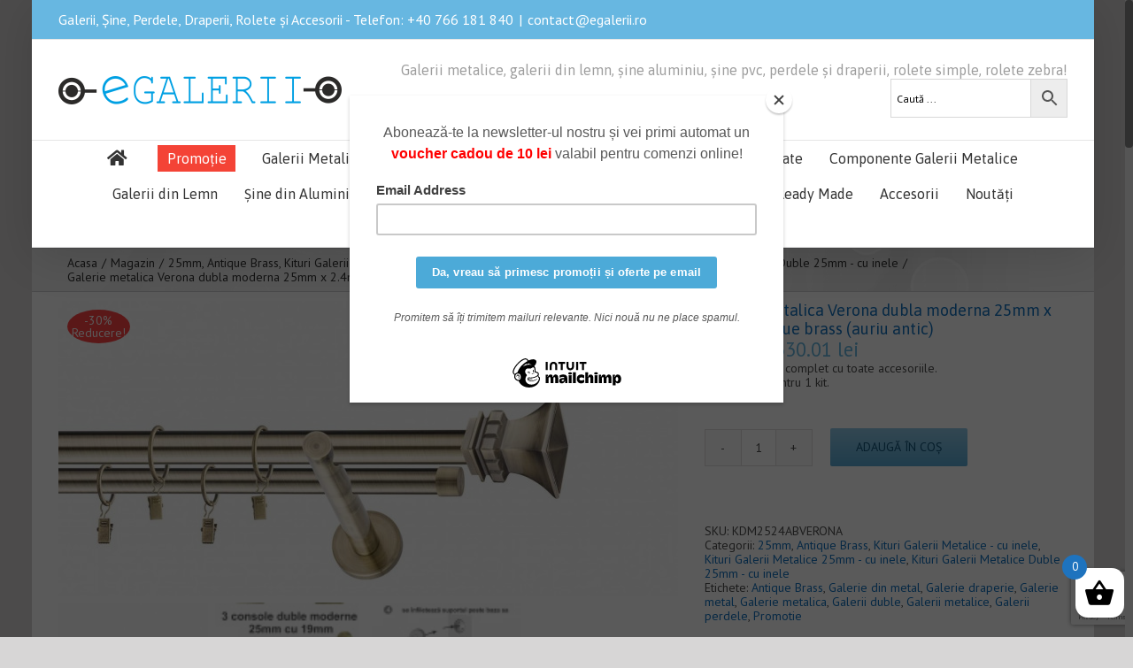

--- FILE ---
content_type: text/html; charset=UTF-8
request_url: https://egalerii.ro/produs/galerie-metalica-verona-dubla-moderna-25mm-x-2-4m-antique-brass-auriu-antic/
body_size: 29502
content:
<!DOCTYPE html>
<html class="no-overflow-y avada-html-layout-boxed avada-html-header-position-top" lang="ro-RO" prefix="og: http://ogp.me/ns# fb: http://ogp.me/ns/fb#">
<head>
	<meta http-equiv="X-UA-Compatible" content="IE=edge" />
	<meta http-equiv="Content-Type" content="text/html; charset=utf-8"/>
	<meta name="viewport" content="width=device-width, initial-scale=1" />
	<meta name='robots' content='index, follow, max-image-preview:large, max-snippet:-1, max-video-preview:-1' />

	<!-- This site is optimized with the Yoast SEO Premium plugin v21.2 (Yoast SEO v26.8) - https://yoast.com/product/yoast-seo-premium-wordpress/ -->
	<title>Galerie metalica Verona dubla moderna 25mm x 2.4m antique brass - Set complet</title>
	<meta name="description" content="Galerie metalica Verona dubla moderna 25mm x 2.4m antique brass (auriu antic) - este echipata complet pentru perdele si draperii cu rejansa" />
	<link rel="canonical" href="https://egalerii.ro/produs/galerie-metalica-verona-dubla-moderna-25mm-x-2-4m-antique-brass-auriu-antic/" />
	<meta property="og:locale" content="ro_RO" />
	<meta property="og:type" content="article" />
	<meta property="og:title" content="Galerie metalica Verona dubla moderna 25mm x 2.4m, antique brass (auriu antic)" />
	<meta property="og:description" content="Galerie metalica Verona dubla moderna 25mm x 2.4m antique brass (auriu antic) - este echipata complet pentru perdele si draperii cu rejansa" />
	<meta property="og:url" content="https://egalerii.ro/produs/galerie-metalica-verona-dubla-moderna-25mm-x-2-4m-antique-brass-auriu-antic/" />
	<meta property="og:site_name" content="eGalerii - galerii, șine, perdele, draperii și rolete" />
	<meta property="article:publisher" content="https://www.facebook.com/egalerii" />
	<meta property="article:modified_time" content="2025-07-09T07:39:59+00:00" />
	<meta property="og:image" content="https://egalerii.ro/wp-content/uploads/2019/11/KDM25ABVEZA.jpg" />
	<meta property="og:image:width" content="1204" />
	<meta property="og:image:height" content="574" />
	<meta property="og:image:type" content="image/jpeg" />
	<meta name="twitter:card" content="summary_large_image" />
	<script type="application/ld+json" class="yoast-schema-graph">{"@context":"https://schema.org","@graph":[{"@type":"WebPage","@id":"https://egalerii.ro/produs/galerie-metalica-verona-dubla-moderna-25mm-x-2-4m-antique-brass-auriu-antic/","url":"https://egalerii.ro/produs/galerie-metalica-verona-dubla-moderna-25mm-x-2-4m-antique-brass-auriu-antic/","name":"Galerie metalica Verona dubla moderna 25mm x 2.4m antique brass - Set complet","isPartOf":{"@id":"https://egalerii.ro/#website"},"primaryImageOfPage":{"@id":"https://egalerii.ro/produs/galerie-metalica-verona-dubla-moderna-25mm-x-2-4m-antique-brass-auriu-antic/#primaryimage"},"image":{"@id":"https://egalerii.ro/produs/galerie-metalica-verona-dubla-moderna-25mm-x-2-4m-antique-brass-auriu-antic/#primaryimage"},"thumbnailUrl":"https://egalerii.ro/wp-content/uploads/2019/11/KDM25ABVEZA.jpg","datePublished":"2020-06-07T23:47:33+00:00","dateModified":"2025-07-09T07:39:59+00:00","description":"Galerie metalica Verona dubla moderna 25mm x 2.4m antique brass (auriu antic) - este echipata complet pentru perdele si draperii cu rejansa","breadcrumb":{"@id":"https://egalerii.ro/produs/galerie-metalica-verona-dubla-moderna-25mm-x-2-4m-antique-brass-auriu-antic/#breadcrumb"},"inLanguage":"ro-RO","potentialAction":[{"@type":"ReadAction","target":["https://egalerii.ro/produs/galerie-metalica-verona-dubla-moderna-25mm-x-2-4m-antique-brass-auriu-antic/"]}]},{"@type":"ImageObject","inLanguage":"ro-RO","@id":"https://egalerii.ro/produs/galerie-metalica-verona-dubla-moderna-25mm-x-2-4m-antique-brass-auriu-antic/#primaryimage","url":"https://egalerii.ro/wp-content/uploads/2019/11/KDM25ABVEZA.jpg","contentUrl":"https://egalerii.ro/wp-content/uploads/2019/11/KDM25ABVEZA.jpg","width":1204,"height":574},{"@type":"BreadcrumbList","@id":"https://egalerii.ro/produs/galerie-metalica-verona-dubla-moderna-25mm-x-2-4m-antique-brass-auriu-antic/#breadcrumb","itemListElement":[{"@type":"ListItem","position":1,"name":"Prima pagină","item":"https://egalerii.ro/"},{"@type":"ListItem","position":2,"name":"Magazin","item":"https://egalerii.ro/magazin/"},{"@type":"ListItem","position":3,"name":"Galerie metalica Verona dubla moderna 25mm x 2.4m, antique brass (auriu antic)"}]},{"@type":"WebSite","@id":"https://egalerii.ro/#website","url":"https://egalerii.ro/","name":"eGalerii - galerii, șine, perdele, draperii și rolete","description":"Totul pentru fereastra ta!","publisher":{"@id":"https://egalerii.ro/#organization"},"potentialAction":[{"@type":"SearchAction","target":{"@type":"EntryPoint","urlTemplate":"https://egalerii.ro/?s={search_term_string}"},"query-input":{"@type":"PropertyValueSpecification","valueRequired":true,"valueName":"search_term_string"}}],"inLanguage":"ro-RO"},{"@type":"Organization","@id":"https://egalerii.ro/#organization","name":"Magazinul de Galerii SRL","url":"https://egalerii.ro/","logo":{"@type":"ImageObject","inLanguage":"ro-RO","@id":"https://egalerii.ro/#/schema/logo/image/","url":"https://egalerii.ro/wp-content/uploads/2019/10/logo-egalerii-300.png","contentUrl":"https://egalerii.ro/wp-content/uploads/2019/10/logo-egalerii-300.png","width":299,"height":30,"caption":"Magazinul de Galerii SRL"},"image":{"@id":"https://egalerii.ro/#/schema/logo/image/"},"sameAs":["https://www.facebook.com/egalerii"]}]}</script>
	<!-- / Yoast SEO Premium plugin. -->


<link rel='dns-prefetch' href='//ajax.googleapis.com' />
<link rel="alternate" type="application/rss+xml" title="eGalerii - galerii, șine, perdele, draperii și rolete &raquo; Flux" href="https://egalerii.ro/feed/" />
<link rel="alternate" type="application/rss+xml" title="eGalerii - galerii, șine, perdele, draperii și rolete &raquo; Flux comentarii" href="https://egalerii.ro/comments/feed/" />
		
		
		
		
		
		<link rel="alternate" type="application/rss+xml" title="Flux comentarii eGalerii - galerii, șine, perdele, draperii și rolete &raquo; Galerie metalica Verona dubla moderna 25mm x 2.4m, antique brass (auriu antic)" href="https://egalerii.ro/produs/galerie-metalica-verona-dubla-moderna-25mm-x-2-4m-antique-brass-auriu-antic/feed/" />
<link rel="alternate" title="oEmbed (JSON)" type="application/json+oembed" href="https://egalerii.ro/wp-json/oembed/1.0/embed?url=https%3A%2F%2Fegalerii.ro%2Fprodus%2Fgalerie-metalica-verona-dubla-moderna-25mm-x-2-4m-antique-brass-auriu-antic%2F" />
<link rel="alternate" title="oEmbed (XML)" type="text/xml+oembed" href="https://egalerii.ro/wp-json/oembed/1.0/embed?url=https%3A%2F%2Fegalerii.ro%2Fprodus%2Fgalerie-metalica-verona-dubla-moderna-25mm-x-2-4m-antique-brass-auriu-antic%2F&#038;format=xml" />

		<meta property="og:title" content="Galerie metalica Verona dubla moderna 25mm x 2.4m, antique brass (auriu antic)"/>
		<meta property="og:type" content="article"/>
		<meta property="og:url" content="https://egalerii.ro/produs/galerie-metalica-verona-dubla-moderna-25mm-x-2-4m-antique-brass-auriu-antic/"/>
		<meta property="og:site_name" content="eGalerii - galerii, șine, perdele, draperii și rolete"/>
		<meta property="og:description" content="Galerie metalica Verona dubla moderna 25mm x 2.4m, antique brass (auriu antic)	 - este  echipata complet pentru perdea si draperie. 
Diametrul barelor este de 25mm in fata(spre camera, unde vine draperia) si de 19mm(spre perete, unde vine perdeaua). 
Setul contine: 1 bara metalica de 25mm cu lungimea de 240cm, 1 bara metalica de 19mm"/>

									<meta property="og:image" content="https://egalerii.ro/wp-content/uploads/2019/11/KDM25ABVEZA.jpg"/>
							<style id='wp-img-auto-sizes-contain-inline-css' type='text/css'>
img:is([sizes=auto i],[sizes^="auto," i]){contain-intrinsic-size:3000px 1500px}
/*# sourceURL=wp-img-auto-sizes-contain-inline-css */
</style>
<link rel='stylesheet' id='pc_backend-css-css' href='https://egalerii.ro/wp-content/plugins/Pricing%20Calculator/Styles/backend.css?ver=6.9' type='text/css' media='all' />
<link rel='stylesheet' id='pc-bootstrap-admin-css-css' href='https://egalerii.ro/wp-content/plugins/Pricing%20Calculator/Styles/bootstrap-iso.css?ver=6.9' type='text/css' media='all' />
<link rel='stylesheet' id='pc-font-awesome-css-css' href='https://egalerii.ro/wp-content/plugins/Pricing%20Calculator/Styles/font-awesome.min.css?ver=6.9' type='text/css' media='all' />
<link rel='stylesheet' id='pc_frontend-css-css' href='https://egalerii.ro/wp-content/plugins/Pricing%20Calculator/Styles/frontend.css?ver=6.9' type='text/css' media='all' />
<style id='classic-theme-styles-inline-css' type='text/css'>
/*! This file is auto-generated */
.wp-block-button__link{color:#fff;background-color:#32373c;border-radius:9999px;box-shadow:none;text-decoration:none;padding:calc(.667em + 2px) calc(1.333em + 2px);font-size:1.125em}.wp-block-file__button{background:#32373c;color:#fff;text-decoration:none}
/*# sourceURL=/wp-includes/css/classic-themes.min.css */
</style>
<style id='woocommerce-inline-inline-css' type='text/css'>
.woocommerce form .form-row .required { visibility: visible; }
/*# sourceURL=woocommerce-inline-inline-css */
</style>
<link rel='stylesheet' id='aws-style-css' href='https://egalerii.ro/wp-content/plugins/advanced-woo-search/assets/css/common.min.css?ver=3.47' type='text/css' media='all' />
<link rel='stylesheet' id='xoo-wsc-css' href='https://egalerii.ro/wp-content/plugins/woocommerce-side-cart-premium/public/css/xoo-wsc-public.css?ver=1.0.5' type='text/css' media='all' />
<style id='xoo-wsc-inline-css' type='text/css'>
.xoo-wsc-footer a.xoo-wsc-ft-btn{
				background-color: #777;
				color: #fff;
				padding-top: 5px;
				padding-bottom: 5px;
			}

			.xoo-wsc-coupon-submit{
				background-color: #777;
				color: #fff;
			}
			.xoo-wsc-header{
				background-color: #ffffff;
				color: #000000;
				border-bottom-width: 1px;
				border-bottom-color: #eeeeee;
				border-bottom-style: solid;
				padding: 10px 20px;
			}
			.xoo-wsc-ctxt{
				font-size: 20px;
			}
			.xoo-wsc-close{
				font-size: 20px;
			}
			.xoo-wsc-container{
				width: 300px;
			}
			.xoo-wsc-body{
				background-color: #ffffff;
				font-size: 14px;
				color: #000000;
			}
			input[type='number'].xoo-wsc-qty{
				background-color: #ffffff;
			}
			.xoo-wsc-qtybox{
				border-color: #000000;
			}
			.xoo-wsc-chng{
				border-color: #000000;
			}
			a.xoo-wsc-remove{
				color: #000000;
			}
			a.xoo-wsc-pname{
				color: #000000;
				font-size: 16px;
			}
			.xoo-wsc-img-col{
				width: 35%;
			}
			.xoo-wsc-sum-col{
				width: 60%;
			}
			.xoo-wsc-product{
				border-top-style: solid;
				border-top-color: #eeeeee;
				border-top-width: 1px;
			}
			.xoo-wsc-basket{
				background-color: #ffffff;
				bottom: 12px;
				position: fixed;
			}
			.xoo-wsc-basket .xoo-wsc-bki{
				color: #000000;
				font-size: 35px;
			}
			.xoo-wsc-basket img.xoo-wsc-bki{
				width: 35px;
				height: 35px;
			}
			.xoo-wsc-items-count{
				background-color: #1e73be;
				color: #ffffff;
			}
			.xoo-wsc-footer{
				background-color: #ffffff;
			}
			.xoo-wsc-footer a.xoo-wsc-ft-btn{
				margin: 4px 0;
			}
			.xoo-wsc-wp-item img.size-shop_catalog, .xoo-wsc-rp-item img.wp-post-image{
				width: 75px;
			}
			li.xoo-wsc-rp-item{
				background-color: #fff;
			}
		.xoo-wsc-footer{
				position: absolute;
			}
			.xoo-wsc-container{
				top: 0;
				bottom: 0;
			}
				.xoo-wsc-basket{
					right: 0;
				}
				.xoo-wsc-basket, .xoo-wsc-container{
					transition-property: right;
				}
				.xoo-wsc-items-count{
					left: -15px;
				}
				.xoo-wsc-container{
					right: -300px;
				}
				.xoo-wsc-modal.xoo-wsc-active .xoo-wsc-basket{
					right: 300px;
				}
				.xoo-wsc-modal.xoo-wsc-active .xoo-wsc-container{
					right: 0;
				}
			
/*# sourceURL=xoo-wsc-inline-css */
</style>
<link rel='stylesheet' id='xoo-wsc-fonts-css' href='https://egalerii.ro/wp-content/plugins/woocommerce-side-cart-premium/lib/fonts/xoo-wsc-fonts.css?ver=1.0.5' type='text/css' media='all' />
<link rel='stylesheet' id='brands-styles-css' href='https://egalerii.ro/wp-content/plugins/woocommerce/assets/css/brands.css?ver=10.3.7' type='text/css' media='all' />
<link rel='stylesheet' id='avada-stylesheet-css' href='https://egalerii.ro/wp-content/themes/Avada/assets/css/style.min.css?ver=7.1.1' type='text/css' media='all' />
<link rel='stylesheet' id='child-style-css' href='https://egalerii.ro/wp-content/themes/Avada-Child-Theme/style.css?ver=6.9' type='text/css' media='all' />
<link rel='stylesheet' id='pwb-styles-frontend-css' href='https://egalerii.ro/wp-content/plugins/perfect-woocommerce-brands/build/frontend/css/style.css?ver=3.6.4' type='text/css' media='all' />
<link rel='stylesheet' id='fusion-dynamic-css-css' href='https://egalerii.ro/wp-content/uploads/fusion-styles/27beba95841fd82ba07a1fb8f8d857b9.min.css?ver=3.1.1' type='text/css' media='all' />
<script type="text/template" id="tmpl-variation-template">
	<div class="woocommerce-variation-description">{{{ data.variation.variation_description }}}</div>
	<div class="woocommerce-variation-price">{{{ data.variation.price_html }}}</div>
	<div class="woocommerce-variation-availability">{{{ data.variation.availability_html }}}</div>
</script>
<script type="text/template" id="tmpl-unavailable-variation-template">
	<p role="alert">Regret, acest produs nu este disponibil. Te rog alege altceva.</p>
</script>
<script type="text/javascript" src="https://egalerii.ro/wp-includes/js/jquery/jquery.min.js?ver=3.7.1" id="jquery-core-js"></script>
<script type="text/javascript" src="https://egalerii.ro/wp-includes/js/jquery/jquery-migrate.min.js?ver=3.4.1" id="jquery-migrate-js"></script>
<script type="text/javascript" src="https://egalerii.ro/wp-content/plugins/Pricing%20Calculator/Scripts/accounting.min.js?ver=6.9" id="pc_accounting-js-js"></script>
<script type="text/javascript" src="https://egalerii.ro/wp-content/plugins/Pricing%20Calculator/Scripts/bootstrap.min.js?ver=6.9" id="pc-bootstrap-js-js"></script>
<script type="text/javascript" id="pc-var-frontend-js-js-extra">
/* <![CDATA[ */
var pcv_var_arguments = {"woopb_nonce":"22e9aa5478","vajax_url":"https://egalerii.ro/wp-admin/admin-ajax.php","vcurr_pos":"right_space","vcurr_string":"lei","pcv_decimal":"2","pcv_thou_sep":"","pcv_decimal_sep":".","pcv_type":""};
//# sourceURL=pc-var-frontend-js-js-extra
/* ]]> */
</script>
<script type="text/javascript" src="https://egalerii.ro/wp-content/plugins/Pricing%20Calculator/Include/../Scripts/front-var.js?ver=6.9" id="pc-var-frontend-js-js"></script>
<script type="text/javascript" id="pc-frontend-js-js-extra">
/* <![CDATA[ */
var pc_var_arguments = {"woopb_nonce":"22e9aa5478","ajax_url":"https://egalerii.ro/wp-admin/admin-ajax.php","curr_pos":"right_space","curr_string":"lei","pc_decimal":"2","pc_thou_sep":"","pc_decimal_sep":"."};
//# sourceURL=pc-frontend-js-js-extra
/* ]]> */
</script>
<script type="text/javascript" src="https://egalerii.ro/wp-content/plugins/Pricing%20Calculator/Scripts/front-end.js?ver=6.9" id="pc-frontend-js-js"></script>
<script type="text/javascript" src="https://egalerii.ro/wp-content/plugins/woocommerce/assets/js/jquery-blockui/jquery.blockUI.min.js?ver=2.7.0-wc.10.3.7" id="wc-jquery-blockui-js" defer="defer" data-wp-strategy="defer"></script>
<script type="text/javascript" id="wc-add-to-cart-js-extra">
/* <![CDATA[ */
var wc_add_to_cart_params = {"ajax_url":"/wp-admin/admin-ajax.php","wc_ajax_url":"/?wc-ajax=%%endpoint%%","i18n_view_cart":"Vezi co\u0219ul","cart_url":"https://egalerii.ro/cos/","is_cart":"","cart_redirect_after_add":"no"};
//# sourceURL=wc-add-to-cart-js-extra
/* ]]> */
</script>
<script type="text/javascript" src="https://egalerii.ro/wp-content/plugins/woocommerce/assets/js/frontend/add-to-cart.min.js?ver=10.3.7" id="wc-add-to-cart-js" defer="defer" data-wp-strategy="defer"></script>
<script type="text/javascript" src="https://egalerii.ro/wp-content/plugins/woocommerce/assets/js/zoom/jquery.zoom.min.js?ver=1.7.21-wc.10.3.7" id="wc-zoom-js" defer="defer" data-wp-strategy="defer"></script>
<script type="text/javascript" src="https://egalerii.ro/wp-content/plugins/woocommerce/assets/js/flexslider/jquery.flexslider.min.js?ver=2.7.2-wc.10.3.7" id="wc-flexslider-js" defer="defer" data-wp-strategy="defer"></script>
<script type="text/javascript" id="wc-single-product-js-extra">
/* <![CDATA[ */
var wc_single_product_params = {"i18n_required_rating_text":"Te rog selecteaz\u0103 o evaluare","i18n_rating_options":["Una din 5 stele","2 din 5 stele","3 din 5 stele","4 din 5 stele","5 din 5 stele"],"i18n_product_gallery_trigger_text":"Vezi galeria cu imagini pe ecran \u00eentreg","review_rating_required":"yes","flexslider":{"rtl":false,"animation":"slide","smoothHeight":true,"directionNav":true,"controlNav":"thumbnails","slideshow":false,"animationSpeed":500,"animationLoop":true,"allowOneSlide":false},"zoom_enabled":"1","zoom_options":[],"photoswipe_enabled":"","photoswipe_options":{"shareEl":false,"closeOnScroll":false,"history":false,"hideAnimationDuration":0,"showAnimationDuration":0},"flexslider_enabled":"1"};
//# sourceURL=wc-single-product-js-extra
/* ]]> */
</script>
<script type="text/javascript" src="https://egalerii.ro/wp-content/plugins/woocommerce/assets/js/frontend/single-product.min.js?ver=10.3.7" id="wc-single-product-js" defer="defer" data-wp-strategy="defer"></script>
<script type="text/javascript" src="https://egalerii.ro/wp-content/plugins/woocommerce/assets/js/js-cookie/js.cookie.min.js?ver=2.1.4-wc.10.3.7" id="wc-js-cookie-js" defer="defer" data-wp-strategy="defer"></script>
<script type="text/javascript" id="woocommerce-js-extra">
/* <![CDATA[ */
var woocommerce_params = {"ajax_url":"/wp-admin/admin-ajax.php","wc_ajax_url":"/?wc-ajax=%%endpoint%%","i18n_password_show":"Arat\u0103 parola","i18n_password_hide":"Ascunde parola"};
//# sourceURL=woocommerce-js-extra
/* ]]> */
</script>
<script type="text/javascript" src="https://egalerii.ro/wp-content/plugins/woocommerce/assets/js/frontend/woocommerce.min.js?ver=10.3.7" id="woocommerce-js" defer="defer" data-wp-strategy="defer"></script>
<script type="text/javascript" src="https://ajax.googleapis.com/ajax/libs/jqueryui/1.12.1/jquery-ui.min.js?ver=6.9" id="jquery-ui-js"></script>
<script type="text/javascript" src="https://egalerii.ro/wp-includes/js/underscore.min.js?ver=1.13.7" id="underscore-js"></script>
<script type="text/javascript" id="wp-util-js-extra">
/* <![CDATA[ */
var _wpUtilSettings = {"ajax":{"url":"/wp-admin/admin-ajax.php"}};
//# sourceURL=wp-util-js-extra
/* ]]> */
</script>
<script type="text/javascript" src="https://egalerii.ro/wp-includes/js/wp-util.min.js?ver=6.9" id="wp-util-js"></script>
<script type="text/javascript" id="wc-add-to-cart-variation-js-extra">
/* <![CDATA[ */
var wc_add_to_cart_variation_params = {"wc_ajax_url":"/?wc-ajax=%%endpoint%%","i18n_no_matching_variations_text":"Regret, nu s-a potrivit niciun produs cu selec\u021bia ta. Te rog alege o alt\u0103 combina\u021bie.","i18n_make_a_selection_text":"Te rog selecteaz\u0103 c\u00e2teva op\u021biuni pentru produs \u00eenainte de a-l ad\u0103uga \u00een co\u0219ul t\u0103u.","i18n_unavailable_text":"Regret, acest produs nu este disponibil. Te rog alege altceva.","i18n_reset_alert_text":"Selec\u021bia ta a fost resetat\u0103. Te rog s\u0103 selectezi c\u00e2teva op\u021biuni pentru produse \u00eenainte de a ad\u0103uga acest produs \u00een co\u0219."};
//# sourceURL=wc-add-to-cart-variation-js-extra
/* ]]> */
</script>
<script type="text/javascript" src="https://egalerii.ro/wp-content/plugins/woocommerce/assets/js/frontend/add-to-cart-variation.min.js?ver=10.3.7" id="wc-add-to-cart-variation-js" defer="defer" data-wp-strategy="defer"></script>
<link rel="https://api.w.org/" href="https://egalerii.ro/wp-json/" /><link rel="alternate" title="JSON" type="application/json" href="https://egalerii.ro/wp-json/wp/v2/product/12834" /><link rel="EditURI" type="application/rsd+xml" title="RSD" href="https://egalerii.ro/xmlrpc.php?rsd" />
<meta name="generator" content="WordPress 6.9" />
<meta name="generator" content="WooCommerce 10.3.7" />
<link rel='shortlink' href='https://egalerii.ro/?p=12834' />
<!-- Google Tag Manager -->
<script>(function(w,d,s,l,i){w[l]=w[l]||[];w[l].push({'gtm.start':
new Date().getTime(),event:'gtm.js'});var f=d.getElementsByTagName(s)[0],
j=d.createElement(s),dl=l!='dataLayer'?'&l='+l:'';j.async=true;j.src=
'https://www.googletagmanager.com/gtm.js?id='+i+dl;f.parentNode.insertBefore(j,f);
})(window,document,'script','dataLayer','GTM-WCRWNVC');</script>
<!-- End Google Tag Manager --><style type="text/css" id="css-fb-visibility">@media screen and (max-width: 640px){body:not(.fusion-builder-ui-wireframe) .fusion-no-small-visibility{display:none !important;}body:not(.fusion-builder-ui-wireframe) .sm-text-align-center{text-align:center !important;}body:not(.fusion-builder-ui-wireframe) .sm-text-align-left{text-align:left !important;}body:not(.fusion-builder-ui-wireframe) .sm-text-align-right{text-align:right !important;}body:not(.fusion-builder-ui-wireframe) .fusion-absolute-position-small{position:absolute;top:auto;width:100%;}}@media screen and (min-width: 641px) and (max-width: 1024px){body:not(.fusion-builder-ui-wireframe) .fusion-no-medium-visibility{display:none !important;}body:not(.fusion-builder-ui-wireframe) .md-text-align-center{text-align:center !important;}body:not(.fusion-builder-ui-wireframe) .md-text-align-left{text-align:left !important;}body:not(.fusion-builder-ui-wireframe) .md-text-align-right{text-align:right !important;}body:not(.fusion-builder-ui-wireframe) .fusion-absolute-position-medium{position:absolute;top:auto;width:100%;}}@media screen and (min-width: 1025px){body:not(.fusion-builder-ui-wireframe) .fusion-no-large-visibility{display:none !important;}body:not(.fusion-builder-ui-wireframe) .lg-text-align-center{text-align:center !important;}body:not(.fusion-builder-ui-wireframe) .lg-text-align-left{text-align:left !important;}body:not(.fusion-builder-ui-wireframe) .lg-text-align-right{text-align:right !important;}body:not(.fusion-builder-ui-wireframe) .fusion-absolute-position-large{position:absolute;top:auto;width:100%;}}</style>	<noscript><style>.woocommerce-product-gallery{ opacity: 1 !important; }</style></noscript>
	
            <style>

                .fusion-flyout-search .aws-container {
                    margin: 0 auto;
                    padding: 0;
                    width: 100%;
                    width: calc(100% - 40px);
                    max-width: 600px;
                    position: absolute;
                    top: 40%;
                    left: 20px;
                    right: 20px;
                }

                .fusion-overlay-search .aws-container {
                    width: 100%;
                }

                .fusion-secondary-menu-search .aws-container {
                    margin-left: 10px;
                }

            </style>

        		<script type="text/javascript">
			var doc = document.documentElement;
			doc.setAttribute( 'data-useragent', navigator.userAgent );
		</script>
		<!-- Global site tag (gtag.js) - Google Analytics -->
<script async src="https://www.googletagmanager.com/gtag/js?id=UA-156584392-1"></script>
<script>
  window.dataLayer = window.dataLayer || [];
  function gtag(){dataLayer.push(arguments);}
  gtag('js', new Date());
  
  gtag('config', 'UA-156584392-1');
  gtag('config', 'AW-672595018');
</script>
	<link rel='stylesheet' id='wc-blocks-style-css' href='https://egalerii.ro/wp-content/plugins/woocommerce/assets/client/blocks/wc-blocks.css?ver=wc-10.3.7' type='text/css' media='all' />
<style id='global-styles-inline-css' type='text/css'>
:root{--wp--preset--aspect-ratio--square: 1;--wp--preset--aspect-ratio--4-3: 4/3;--wp--preset--aspect-ratio--3-4: 3/4;--wp--preset--aspect-ratio--3-2: 3/2;--wp--preset--aspect-ratio--2-3: 2/3;--wp--preset--aspect-ratio--16-9: 16/9;--wp--preset--aspect-ratio--9-16: 9/16;--wp--preset--color--black: #000000;--wp--preset--color--cyan-bluish-gray: #abb8c3;--wp--preset--color--white: #ffffff;--wp--preset--color--pale-pink: #f78da7;--wp--preset--color--vivid-red: #cf2e2e;--wp--preset--color--luminous-vivid-orange: #ff6900;--wp--preset--color--luminous-vivid-amber: #fcb900;--wp--preset--color--light-green-cyan: #7bdcb5;--wp--preset--color--vivid-green-cyan: #00d084;--wp--preset--color--pale-cyan-blue: #8ed1fc;--wp--preset--color--vivid-cyan-blue: #0693e3;--wp--preset--color--vivid-purple: #9b51e0;--wp--preset--gradient--vivid-cyan-blue-to-vivid-purple: linear-gradient(135deg,rgb(6,147,227) 0%,rgb(155,81,224) 100%);--wp--preset--gradient--light-green-cyan-to-vivid-green-cyan: linear-gradient(135deg,rgb(122,220,180) 0%,rgb(0,208,130) 100%);--wp--preset--gradient--luminous-vivid-amber-to-luminous-vivid-orange: linear-gradient(135deg,rgb(252,185,0) 0%,rgb(255,105,0) 100%);--wp--preset--gradient--luminous-vivid-orange-to-vivid-red: linear-gradient(135deg,rgb(255,105,0) 0%,rgb(207,46,46) 100%);--wp--preset--gradient--very-light-gray-to-cyan-bluish-gray: linear-gradient(135deg,rgb(238,238,238) 0%,rgb(169,184,195) 100%);--wp--preset--gradient--cool-to-warm-spectrum: linear-gradient(135deg,rgb(74,234,220) 0%,rgb(151,120,209) 20%,rgb(207,42,186) 40%,rgb(238,44,130) 60%,rgb(251,105,98) 80%,rgb(254,248,76) 100%);--wp--preset--gradient--blush-light-purple: linear-gradient(135deg,rgb(255,206,236) 0%,rgb(152,150,240) 100%);--wp--preset--gradient--blush-bordeaux: linear-gradient(135deg,rgb(254,205,165) 0%,rgb(254,45,45) 50%,rgb(107,0,62) 100%);--wp--preset--gradient--luminous-dusk: linear-gradient(135deg,rgb(255,203,112) 0%,rgb(199,81,192) 50%,rgb(65,88,208) 100%);--wp--preset--gradient--pale-ocean: linear-gradient(135deg,rgb(255,245,203) 0%,rgb(182,227,212) 50%,rgb(51,167,181) 100%);--wp--preset--gradient--electric-grass: linear-gradient(135deg,rgb(202,248,128) 0%,rgb(113,206,126) 100%);--wp--preset--gradient--midnight: linear-gradient(135deg,rgb(2,3,129) 0%,rgb(40,116,252) 100%);--wp--preset--font-size--small: 10.5px;--wp--preset--font-size--medium: 20px;--wp--preset--font-size--large: 21px;--wp--preset--font-size--x-large: 42px;--wp--preset--font-size--normal: 14px;--wp--preset--font-size--xlarge: 28px;--wp--preset--font-size--huge: 42px;--wp--preset--spacing--20: 0.44rem;--wp--preset--spacing--30: 0.67rem;--wp--preset--spacing--40: 1rem;--wp--preset--spacing--50: 1.5rem;--wp--preset--spacing--60: 2.25rem;--wp--preset--spacing--70: 3.38rem;--wp--preset--spacing--80: 5.06rem;--wp--preset--shadow--natural: 6px 6px 9px rgba(0, 0, 0, 0.2);--wp--preset--shadow--deep: 12px 12px 50px rgba(0, 0, 0, 0.4);--wp--preset--shadow--sharp: 6px 6px 0px rgba(0, 0, 0, 0.2);--wp--preset--shadow--outlined: 6px 6px 0px -3px rgb(255, 255, 255), 6px 6px rgb(0, 0, 0);--wp--preset--shadow--crisp: 6px 6px 0px rgb(0, 0, 0);}:where(.is-layout-flex){gap: 0.5em;}:where(.is-layout-grid){gap: 0.5em;}body .is-layout-flex{display: flex;}.is-layout-flex{flex-wrap: wrap;align-items: center;}.is-layout-flex > :is(*, div){margin: 0;}body .is-layout-grid{display: grid;}.is-layout-grid > :is(*, div){margin: 0;}:where(.wp-block-columns.is-layout-flex){gap: 2em;}:where(.wp-block-columns.is-layout-grid){gap: 2em;}:where(.wp-block-post-template.is-layout-flex){gap: 1.25em;}:where(.wp-block-post-template.is-layout-grid){gap: 1.25em;}.has-black-color{color: var(--wp--preset--color--black) !important;}.has-cyan-bluish-gray-color{color: var(--wp--preset--color--cyan-bluish-gray) !important;}.has-white-color{color: var(--wp--preset--color--white) !important;}.has-pale-pink-color{color: var(--wp--preset--color--pale-pink) !important;}.has-vivid-red-color{color: var(--wp--preset--color--vivid-red) !important;}.has-luminous-vivid-orange-color{color: var(--wp--preset--color--luminous-vivid-orange) !important;}.has-luminous-vivid-amber-color{color: var(--wp--preset--color--luminous-vivid-amber) !important;}.has-light-green-cyan-color{color: var(--wp--preset--color--light-green-cyan) !important;}.has-vivid-green-cyan-color{color: var(--wp--preset--color--vivid-green-cyan) !important;}.has-pale-cyan-blue-color{color: var(--wp--preset--color--pale-cyan-blue) !important;}.has-vivid-cyan-blue-color{color: var(--wp--preset--color--vivid-cyan-blue) !important;}.has-vivid-purple-color{color: var(--wp--preset--color--vivid-purple) !important;}.has-black-background-color{background-color: var(--wp--preset--color--black) !important;}.has-cyan-bluish-gray-background-color{background-color: var(--wp--preset--color--cyan-bluish-gray) !important;}.has-white-background-color{background-color: var(--wp--preset--color--white) !important;}.has-pale-pink-background-color{background-color: var(--wp--preset--color--pale-pink) !important;}.has-vivid-red-background-color{background-color: var(--wp--preset--color--vivid-red) !important;}.has-luminous-vivid-orange-background-color{background-color: var(--wp--preset--color--luminous-vivid-orange) !important;}.has-luminous-vivid-amber-background-color{background-color: var(--wp--preset--color--luminous-vivid-amber) !important;}.has-light-green-cyan-background-color{background-color: var(--wp--preset--color--light-green-cyan) !important;}.has-vivid-green-cyan-background-color{background-color: var(--wp--preset--color--vivid-green-cyan) !important;}.has-pale-cyan-blue-background-color{background-color: var(--wp--preset--color--pale-cyan-blue) !important;}.has-vivid-cyan-blue-background-color{background-color: var(--wp--preset--color--vivid-cyan-blue) !important;}.has-vivid-purple-background-color{background-color: var(--wp--preset--color--vivid-purple) !important;}.has-black-border-color{border-color: var(--wp--preset--color--black) !important;}.has-cyan-bluish-gray-border-color{border-color: var(--wp--preset--color--cyan-bluish-gray) !important;}.has-white-border-color{border-color: var(--wp--preset--color--white) !important;}.has-pale-pink-border-color{border-color: var(--wp--preset--color--pale-pink) !important;}.has-vivid-red-border-color{border-color: var(--wp--preset--color--vivid-red) !important;}.has-luminous-vivid-orange-border-color{border-color: var(--wp--preset--color--luminous-vivid-orange) !important;}.has-luminous-vivid-amber-border-color{border-color: var(--wp--preset--color--luminous-vivid-amber) !important;}.has-light-green-cyan-border-color{border-color: var(--wp--preset--color--light-green-cyan) !important;}.has-vivid-green-cyan-border-color{border-color: var(--wp--preset--color--vivid-green-cyan) !important;}.has-pale-cyan-blue-border-color{border-color: var(--wp--preset--color--pale-cyan-blue) !important;}.has-vivid-cyan-blue-border-color{border-color: var(--wp--preset--color--vivid-cyan-blue) !important;}.has-vivid-purple-border-color{border-color: var(--wp--preset--color--vivid-purple) !important;}.has-vivid-cyan-blue-to-vivid-purple-gradient-background{background: var(--wp--preset--gradient--vivid-cyan-blue-to-vivid-purple) !important;}.has-light-green-cyan-to-vivid-green-cyan-gradient-background{background: var(--wp--preset--gradient--light-green-cyan-to-vivid-green-cyan) !important;}.has-luminous-vivid-amber-to-luminous-vivid-orange-gradient-background{background: var(--wp--preset--gradient--luminous-vivid-amber-to-luminous-vivid-orange) !important;}.has-luminous-vivid-orange-to-vivid-red-gradient-background{background: var(--wp--preset--gradient--luminous-vivid-orange-to-vivid-red) !important;}.has-very-light-gray-to-cyan-bluish-gray-gradient-background{background: var(--wp--preset--gradient--very-light-gray-to-cyan-bluish-gray) !important;}.has-cool-to-warm-spectrum-gradient-background{background: var(--wp--preset--gradient--cool-to-warm-spectrum) !important;}.has-blush-light-purple-gradient-background{background: var(--wp--preset--gradient--blush-light-purple) !important;}.has-blush-bordeaux-gradient-background{background: var(--wp--preset--gradient--blush-bordeaux) !important;}.has-luminous-dusk-gradient-background{background: var(--wp--preset--gradient--luminous-dusk) !important;}.has-pale-ocean-gradient-background{background: var(--wp--preset--gradient--pale-ocean) !important;}.has-electric-grass-gradient-background{background: var(--wp--preset--gradient--electric-grass) !important;}.has-midnight-gradient-background{background: var(--wp--preset--gradient--midnight) !important;}.has-small-font-size{font-size: var(--wp--preset--font-size--small) !important;}.has-medium-font-size{font-size: var(--wp--preset--font-size--medium) !important;}.has-large-font-size{font-size: var(--wp--preset--font-size--large) !important;}.has-x-large-font-size{font-size: var(--wp--preset--font-size--x-large) !important;}
/*# sourceURL=global-styles-inline-css */
</style>
<style id='wp-block-library-inline-css' type='text/css'>
:root{--wp-block-synced-color:#7a00df;--wp-block-synced-color--rgb:122,0,223;--wp-bound-block-color:var(--wp-block-synced-color);--wp-editor-canvas-background:#ddd;--wp-admin-theme-color:#007cba;--wp-admin-theme-color--rgb:0,124,186;--wp-admin-theme-color-darker-10:#006ba1;--wp-admin-theme-color-darker-10--rgb:0,107,160.5;--wp-admin-theme-color-darker-20:#005a87;--wp-admin-theme-color-darker-20--rgb:0,90,135;--wp-admin-border-width-focus:2px}@media (min-resolution:192dpi){:root{--wp-admin-border-width-focus:1.5px}}.wp-element-button{cursor:pointer}:root .has-very-light-gray-background-color{background-color:#eee}:root .has-very-dark-gray-background-color{background-color:#313131}:root .has-very-light-gray-color{color:#eee}:root .has-very-dark-gray-color{color:#313131}:root .has-vivid-green-cyan-to-vivid-cyan-blue-gradient-background{background:linear-gradient(135deg,#00d084,#0693e3)}:root .has-purple-crush-gradient-background{background:linear-gradient(135deg,#34e2e4,#4721fb 50%,#ab1dfe)}:root .has-hazy-dawn-gradient-background{background:linear-gradient(135deg,#faaca8,#dad0ec)}:root .has-subdued-olive-gradient-background{background:linear-gradient(135deg,#fafae1,#67a671)}:root .has-atomic-cream-gradient-background{background:linear-gradient(135deg,#fdd79a,#004a59)}:root .has-nightshade-gradient-background{background:linear-gradient(135deg,#330968,#31cdcf)}:root .has-midnight-gradient-background{background:linear-gradient(135deg,#020381,#2874fc)}:root{--wp--preset--font-size--normal:16px;--wp--preset--font-size--huge:42px}.has-regular-font-size{font-size:1em}.has-larger-font-size{font-size:2.625em}.has-normal-font-size{font-size:var(--wp--preset--font-size--normal)}.has-huge-font-size{font-size:var(--wp--preset--font-size--huge)}.has-text-align-center{text-align:center}.has-text-align-left{text-align:left}.has-text-align-right{text-align:right}.has-fit-text{white-space:nowrap!important}#end-resizable-editor-section{display:none}.aligncenter{clear:both}.items-justified-left{justify-content:flex-start}.items-justified-center{justify-content:center}.items-justified-right{justify-content:flex-end}.items-justified-space-between{justify-content:space-between}.screen-reader-text{border:0;clip-path:inset(50%);height:1px;margin:-1px;overflow:hidden;padding:0;position:absolute;width:1px;word-wrap:normal!important}.screen-reader-text:focus{background-color:#ddd;clip-path:none;color:#444;display:block;font-size:1em;height:auto;left:5px;line-height:normal;padding:15px 23px 14px;text-decoration:none;top:5px;width:auto;z-index:100000}html :where(.has-border-color){border-style:solid}html :where([style*=border-top-color]){border-top-style:solid}html :where([style*=border-right-color]){border-right-style:solid}html :where([style*=border-bottom-color]){border-bottom-style:solid}html :where([style*=border-left-color]){border-left-style:solid}html :where([style*=border-width]){border-style:solid}html :where([style*=border-top-width]){border-top-style:solid}html :where([style*=border-right-width]){border-right-style:solid}html :where([style*=border-bottom-width]){border-bottom-style:solid}html :where([style*=border-left-width]){border-left-style:solid}html :where(img[class*=wp-image-]){height:auto;max-width:100%}:where(figure){margin:0 0 1em}html :where(.is-position-sticky){--wp-admin--admin-bar--position-offset:var(--wp-admin--admin-bar--height,0px)}@media screen and (max-width:600px){html :where(.is-position-sticky){--wp-admin--admin-bar--position-offset:0px}}
/*wp_block_styles_on_demand_placeholder:6970c3adaa0be*/
/*# sourceURL=wp-block-library-inline-css */
</style>
<style id='wp-block-library-theme-inline-css' type='text/css'>
.wp-block-audio :where(figcaption){color:#555;font-size:13px;text-align:center}.is-dark-theme .wp-block-audio :where(figcaption){color:#ffffffa6}.wp-block-audio{margin:0 0 1em}.wp-block-code{border:1px solid #ccc;border-radius:4px;font-family:Menlo,Consolas,monaco,monospace;padding:.8em 1em}.wp-block-embed :where(figcaption){color:#555;font-size:13px;text-align:center}.is-dark-theme .wp-block-embed :where(figcaption){color:#ffffffa6}.wp-block-embed{margin:0 0 1em}.blocks-gallery-caption{color:#555;font-size:13px;text-align:center}.is-dark-theme .blocks-gallery-caption{color:#ffffffa6}:root :where(.wp-block-image figcaption){color:#555;font-size:13px;text-align:center}.is-dark-theme :root :where(.wp-block-image figcaption){color:#ffffffa6}.wp-block-image{margin:0 0 1em}.wp-block-pullquote{border-bottom:4px solid;border-top:4px solid;color:currentColor;margin-bottom:1.75em}.wp-block-pullquote :where(cite),.wp-block-pullquote :where(footer),.wp-block-pullquote__citation{color:currentColor;font-size:.8125em;font-style:normal;text-transform:uppercase}.wp-block-quote{border-left:.25em solid;margin:0 0 1.75em;padding-left:1em}.wp-block-quote cite,.wp-block-quote footer{color:currentColor;font-size:.8125em;font-style:normal;position:relative}.wp-block-quote:where(.has-text-align-right){border-left:none;border-right:.25em solid;padding-left:0;padding-right:1em}.wp-block-quote:where(.has-text-align-center){border:none;padding-left:0}.wp-block-quote.is-large,.wp-block-quote.is-style-large,.wp-block-quote:where(.is-style-plain){border:none}.wp-block-search .wp-block-search__label{font-weight:700}.wp-block-search__button{border:1px solid #ccc;padding:.375em .625em}:where(.wp-block-group.has-background){padding:1.25em 2.375em}.wp-block-separator.has-css-opacity{opacity:.4}.wp-block-separator{border:none;border-bottom:2px solid;margin-left:auto;margin-right:auto}.wp-block-separator.has-alpha-channel-opacity{opacity:1}.wp-block-separator:not(.is-style-wide):not(.is-style-dots){width:100px}.wp-block-separator.has-background:not(.is-style-dots){border-bottom:none;height:1px}.wp-block-separator.has-background:not(.is-style-wide):not(.is-style-dots){height:2px}.wp-block-table{margin:0 0 1em}.wp-block-table td,.wp-block-table th{word-break:normal}.wp-block-table :where(figcaption){color:#555;font-size:13px;text-align:center}.is-dark-theme .wp-block-table :where(figcaption){color:#ffffffa6}.wp-block-video :where(figcaption){color:#555;font-size:13px;text-align:center}.is-dark-theme .wp-block-video :where(figcaption){color:#ffffffa6}.wp-block-video{margin:0 0 1em}:root :where(.wp-block-template-part.has-background){margin-bottom:0;margin-top:0;padding:1.25em 2.375em}
/*# sourceURL=/wp-includes/css/dist/block-library/theme.min.css */
</style>
</head>

<body data-rsssl=1 class="wp-singular product-template-default single single-product postid-12834 wp-theme-Avada wp-child-theme-Avada-Child-Theme theme-Avada woocommerce woocommerce-page woocommerce-no-js fusion-image-hovers fusion-pagination-sizing fusion-button_size-large fusion-button_type-flat fusion-button_span-no avada-image-rollover-circle-yes avada-image-rollover-yes avada-image-rollover-direction-left fusion-has-button-gradient fusion-body ltr fusion-sticky-header no-tablet-sticky-header no-mobile-sticky-header no-mobile-slidingbar avada-has-rev-slider-styles fusion-disable-outline woo-tabs-horizontal fusion-sub-menu-fade mobile-logo-pos-left layout-boxed-mode avada-has-boxed-modal-shadow-none layout-scroll-offset-full avada-has-zero-margin-offset-top fusion-top-header menu-text-align-center fusion-woo-product-design-classic fusion-woo-shop-page-columns-3 fusion-woo-related-columns-3 fusion-woo-archive-page-columns-3 fusion-woocommerce-equal-heights avada-woo-one-page-checkout avada-has-woo-gallery-disabled mobile-menu-design-flyout fusion-show-pagination-text fusion-header-layout-v4 avada-responsive avada-footer-fx-none avada-menu-highlight-style-background fusion-search-form-classic fusion-main-menu-search-dropdown fusion-avatar-square avada-dropdown-styles avada-blog-layout-large avada-blog-archive-layout-large avada-header-shadow-yes avada-menu-icon-position-top avada-has-megamenu-shadow avada-has-mainmenu-dropdown-divider avada-has-mobile-menu-search avada-has-breadcrumb-mobile-hidden avada-has-titlebar-bar_and_content avada-has-pagination-width_height avada-flyout-menu-direction-fade avada-ec-views-v1" >
	<!-- Google Tag Manager (noscript) -->
<noscript><iframe src="https://www.googletagmanager.com/ns.html?id=GTM-WCRWNVC"
height="0" width="0" style="display:none;visibility:hidden"></iframe></noscript>
<!-- End Google Tag Manager (noscript) -->	<a class="skip-link screen-reader-text" href="#content">Skip to content</a>

	<div id="boxed-wrapper">
		<div class="fusion-sides-frame"></div>
		<div id="wrapper" class="fusion-wrapper">
			<div id="home" style="position:relative;top:-1px;"></div>
			
				
			<header class="fusion-header-wrapper fusion-header-shadow">
				<div class="fusion-header-v4 fusion-logo-alignment fusion-logo-left fusion-sticky-menu- fusion-sticky-logo-1 fusion-mobile-logo- fusion-sticky-menu-only fusion-header-menu-align-center fusion-mobile-menu-design-flyout fusion-header-has-flyout-menu">
					
<div class="fusion-secondary-header">
	<div class="fusion-row">
					<div class="fusion-alignleft">
				<div class="fusion-contact-info"><span class="fusion-contact-info-phone-number">Galerii, Șine, Perdele, Draperii, Rolete și Accesorii - Telefon: <a href="tel: 0766181840">+40 766 181 840</a></span><span class="fusion-header-separator">|</span><span class="fusion-contact-info-email-address"><a href="mailto:c&#111;n&#116;&#97;&#99;t&#64;&#101;&#103;ale&#114;&#105;i&#46;ro">c&#111;n&#116;&#97;&#99;t&#64;&#101;&#103;ale&#114;&#105;i&#46;ro</a></span></div>			</div>
							<div class="fusion-alignright">
				<nav class="fusion-secondary-menu" role="navigation" aria-label="Secondary Menu"></nav>			</div>
			</div>
</div>
<div class="fusion-header-sticky-height"></div>
<div class="fusion-sticky-header-wrapper"> <!-- start fusion sticky header wrapper -->
	<div class="fusion-header">
		<div class="fusion-row">
							<div class="fusion-header-has-flyout-menu-content">
							<div class="fusion-logo" data-margin-top="20px" data-margin-bottom="20px" data-margin-left="0px" data-margin-right="0px">
			<a class="fusion-logo-link"  href="https://egalerii.ro/" >

						<!-- standard logo -->
			<img src="https://egalerii.ro/wp-content/uploads/2019/10/eGalerii_color.png" srcset="https://egalerii.ro/wp-content/uploads/2019/10/eGalerii_color.png 1x" width="320" height="32" alt="eGalerii &#8211; galerii, șine, perdele, draperii și rolete Logo" data-retina_logo_url="" class="fusion-standard-logo" />

			
					</a>
		
<div class="fusion-header-content-3-wrapper">
			<h3 class="fusion-header-tagline">
			<div class="text_header"> 
Galerii metalice, galerii din lemn, șine aluminiu, șine pvc, perdele și draperii, rolete simple, rolete zebra!
</div>
<div class="cauta_header"> 
<div class="aws-container" data-url="/?wc-ajax=aws_action" data-siteurl="https://egalerii.ro" data-lang="" data-show-loader="true" data-show-more="true" data-show-page="true" data-ajax-search="true" data-show-clear="true" data-mobile-screen="false" data-use-analytics="true" data-min-chars="3" data-buttons-order="2" data-timeout="300" data-is-mobile="false" data-page-id="12834" data-tax="" ><form class="aws-search-form" action="https://egalerii.ro/" method="get" role="search" ><div class="aws-wrapper"><label class="aws-search-label" for="6970c3ae01545">Caută ...</label><input type="search" name="s" id="6970c3ae01545" value="" class="aws-search-field" placeholder="Caută ..." autocomplete="off" /><input type="hidden" name="post_type" value="product"><input type="hidden" name="type_aws" value="true"><div class="aws-search-clear"><span>×</span></div><div class="aws-loader"></div></div><div class="aws-search-btn aws-form-btn"><span class="aws-search-btn_icon"><svg focusable="false" xmlns="http://www.w3.org/2000/svg" viewBox="0 0 24 24" width="24px"><path d="M15.5 14h-.79l-.28-.27C15.41 12.59 16 11.11 16 9.5 16 5.91 13.09 3 9.5 3S3 5.91 3 9.5 5.91 16 9.5 16c1.61 0 3.09-.59 4.23-1.57l.27.28v.79l5 4.99L20.49 19l-4.99-5zm-6 0C7.01 14 5 11.99 5 9.5S7.01 5 9.5 5 14 7.01 14 9.5 11.99 14 9.5 14z"></path></svg></span></div></form></div>
</div>
		</h3>
	</div>
</div>
							<div class="fusion-flyout-menu-icons fusion-flyout-mobile-menu-icons">
	<div class="fusion-flyout-cart-wrapper"><a href="https://egalerii.ro/cos/" class="fusion-icon fusion-icon-shopping-cart" aria-hidden="true" aria-label="Toggle Shopping Cart"></a></div>
	
			<div class="fusion-flyout-search-toggle">
			<div class="fusion-toggle-icon">
				<div class="fusion-toggle-icon-line"></div>
				<div class="fusion-toggle-icon-line"></div>
				<div class="fusion-toggle-icon-line"></div>
			</div>
			<a class="fusion-icon fusion-icon-search" aria-hidden="true" aria-label="Toggle Search" href="#"></a>
		</div>
	
				<a class="fusion-flyout-menu-toggle" aria-hidden="true" aria-label="Toggle Menu" href="#">
			<div class="fusion-toggle-icon-line"></div>
			<div class="fusion-toggle-icon-line"></div>
			<div class="fusion-toggle-icon-line"></div>
		</a>
	</div>

	<div class="fusion-flyout-search">
		<div class="aws-container" data-url="/?wc-ajax=aws_action" data-siteurl="https://egalerii.ro" data-lang="" data-show-loader="true" data-show-more="true" data-show-page="true" data-ajax-search="true" data-show-clear="true" data-mobile-screen="false" data-use-analytics="true" data-min-chars="3" data-buttons-order="2" data-timeout="300" data-is-mobile="false" data-page-id="12834" data-tax="" ><form class="aws-search-form" action="https://egalerii.ro/" method="get" role="search" ><div class="aws-wrapper"><label class="aws-search-label" for="6970c3ae01666">Caută ...</label><input type="search" name="s" id="6970c3ae01666" value="" class="aws-search-field" placeholder="Caută ..." autocomplete="off" /><input type="hidden" name="post_type" value="product"><input type="hidden" name="type_aws" value="true"><div class="aws-search-clear"><span>×</span></div><div class="aws-loader"></div></div><div class="aws-search-btn aws-form-btn"><span class="aws-search-btn_icon"><svg focusable="false" xmlns="http://www.w3.org/2000/svg" viewBox="0 0 24 24" width="24px"><path d="M15.5 14h-.79l-.28-.27C15.41 12.59 16 11.11 16 9.5 16 5.91 13.09 3 9.5 3S3 5.91 3 9.5 5.91 16 9.5 16c1.61 0 3.09-.59 4.23-1.57l.27.28v.79l5 4.99L20.49 19l-4.99-5zm-6 0C7.01 14 5 11.99 5 9.5S7.01 5 9.5 5 14 7.01 14 9.5 11.99 14 9.5 14z"></path></svg></span></div></form></div>	</div>

<div class="fusion-flyout-menu-bg"></div>
			
							</div>
					</div>
	</div>
	<div class="fusion-secondary-main-menu">
		<div class="fusion-row">
			<nav class="fusion-main-menu" aria-label="Main Menu"><ul id="menu-principal" class="fusion-menu"><li  id="menu-item-30"  class="menu-item menu-item-type-post_type menu-item-object-page menu-item-home menu-item-30"  data-item-id="30"><a  href="https://egalerii.ro/" class="fusion-icon-only-link fusion-flex-link fusion-flex-column fusion-background-highlight"><span class="fusion-megamenu-icon"><i class="glyphicon fa-home fas" aria-hidden="true"></i></span><span class="menu-text"><span class="menu-title">Prima pagina</span></span></a></li><li  id="menu-item-6867"  class="menu-item menu-item-type-taxonomy menu-item-object-product_tag menu-item-6867"  data-item-id="6867"><a  href="https://egalerii.ro/eticheta-produs/promotie/" class="fusion-background-highlight fusion-has-highlight-label"><span class="menu-text"> <span class="fusion-menu-highlight-label" style="background-color:#f44336;color:#ffffff;">Promoție</span></span></a></li><li  id="menu-item-15084"  class="menu-item menu-item-type-taxonomy menu-item-object-product_cat menu-item-has-children menu-item-15084 fusion-dropdown-menu"  data-item-id="15084"><a  href="https://egalerii.ro/categorie-produs/galerii-metalice-fara-inele/" class="fusion-background-highlight"><span class="menu-text">Galerii Metalice &#8211; fara inele</span></a><ul class="sub-menu"><li  id="menu-item-15123"  class="menu-item menu-item-type-taxonomy menu-item-object-product_cat menu-item-has-children menu-item-15123 fusion-dropdown-submenu" ><a  href="https://egalerii.ro/categorie-produs/galerii-metalice-fara-inele/galerii-metalice-clasice/" class="fusion-background-highlight"><span>Galerii Metalice Clasice &#8211; fara inele</span></a><ul class="sub-menu"><li  id="menu-item-20068"  class="menu-item menu-item-type-taxonomy menu-item-object-product_cat menu-item-20068" ><a  href="https://egalerii.ro/categorie-produs/galerii-metalice-fara-inele/galerii-metalice-clasice/galerii-metalice-16mm-simple-clasice-galerii-metalice-clasice/" class="fusion-background-highlight"><span>Galerii Metalice 16mm Simple Clasice &#8211; fara inele</span></a></li><li  id="menu-item-20065"  class="menu-item menu-item-type-taxonomy menu-item-object-product_cat menu-item-20065" ><a  href="https://egalerii.ro/categorie-produs/galerii-metalice-fara-inele/galerii-metalice-clasice/galerii-metalice-16mm-duble-clasice-galerii-metalice-clasice/" class="fusion-background-highlight"><span>Galerii Metalice 16mm Duble Clasice &#8211; fara inele</span></a></li><li  id="menu-item-20058"  class="menu-item menu-item-type-taxonomy menu-item-object-product_cat menu-item-20058" ><a  href="https://egalerii.ro/categorie-produs/galerii-metalice-fara-inele/galerii-metalice-clasice/galerii-metalice-19mm-simple-clasice-galerii-metalice-clasice/" class="fusion-background-highlight"><span>Galerii Metalice 19mm Simple Clasice &#8211; fara inele</span></a></li><li  id="menu-item-20055"  class="menu-item menu-item-type-taxonomy menu-item-object-product_cat menu-item-20055" ><a  href="https://egalerii.ro/categorie-produs/galerii-metalice-fara-inele/galerii-metalice-clasice/galerii-metalice-19mm-duble-clasice-galerii-metalice-clasice/" class="fusion-background-highlight"><span>Galerii Metalice 19mm Duble Clasice &#8211; fara inele</span></a></li><li  id="menu-item-20063"  class="menu-item menu-item-type-taxonomy menu-item-object-product_cat menu-item-20063" ><a  href="https://egalerii.ro/categorie-produs/galerii-metalice-fara-inele/galerii-metalice-clasice/galerii-metalice-25mm-simple-clasice-galerii-metalice-clasice/" class="fusion-background-highlight"><span>Galerii Metalice 25mm Simple Clasice &#8211; fara inele</span></a></li><li  id="menu-item-20060"  class="menu-item menu-item-type-taxonomy menu-item-object-product_cat menu-item-20060" ><a  href="https://egalerii.ro/categorie-produs/galerii-metalice-fara-inele/galerii-metalice-clasice/galerii-metalice-25mm-duble-clasice-galerii-metalice-clasice/" class="fusion-background-highlight"><span>Galerii Metalice 25mm Duble Clasice &#8211; fara inele</span></a></li></ul></li><li  id="menu-item-15124"  class="menu-item menu-item-type-taxonomy menu-item-object-product_cat menu-item-has-children menu-item-15124 fusion-dropdown-submenu" ><a  href="https://egalerii.ro/categorie-produs/galerii-metalice-fara-inele/galerii-metalice-moderne/" class="fusion-background-highlight"><span>Galerii Metalice Moderne &#8211; fara inele</span></a><ul class="sub-menu"><li  id="menu-item-20067"  class="menu-item menu-item-type-taxonomy menu-item-object-product_cat menu-item-20067" ><a  href="https://egalerii.ro/categorie-produs/galerii-metalice-fara-inele/galerii-metalice-moderne/galerii-metalice-16mm-simple-moderne-fara-inele/" class="fusion-background-highlight"><span>Galerii Metalice 16mm Simple Moderne &#8211; fara inele</span></a></li><li  id="menu-item-20064"  class="menu-item menu-item-type-taxonomy menu-item-object-product_cat menu-item-20064" ><a  href="https://egalerii.ro/categorie-produs/galerii-metalice-fara-inele/galerii-metalice-moderne/galerii-metalice-16mm-duble-moderne/" class="fusion-background-highlight"><span>Galerii Metalice 16mm Duble Moderne &#8211; fara inele</span></a></li><li  id="menu-item-20057"  class="menu-item menu-item-type-taxonomy menu-item-object-product_cat menu-item-20057" ><a  href="https://egalerii.ro/categorie-produs/galerii-metalice-fara-inele/galerii-metalice-moderne/galerii-metalice-19mm-simple-moderne-fara-inele/" class="fusion-background-highlight"><span>Galerii Metalice 19mm Simple Moderne</span></a></li><li  id="menu-item-20054"  class="menu-item menu-item-type-taxonomy menu-item-object-product_cat menu-item-20054" ><a  href="https://egalerii.ro/categorie-produs/galerii-metalice-fara-inele/galerii-metalice-moderne/galerii-metalice-19mm-duble-moderne-fara-inele/" class="fusion-background-highlight"><span>Galerii Metalice 19mm Duble Moderne &#8211; fara inele</span></a></li><li  id="menu-item-20062"  class="menu-item menu-item-type-taxonomy menu-item-object-product_cat menu-item-20062" ><a  href="https://egalerii.ro/categorie-produs/galerii-metalice-fara-inele/galerii-metalice-moderne/galerii-metalice-25mm-simple-moderne-fara-inele/" class="fusion-background-highlight"><span>Galerii Metalice 25mm Simple Moderne &#8211; fara inele</span></a></li><li  id="menu-item-20059"  class="menu-item menu-item-type-taxonomy menu-item-object-product_cat menu-item-20059" ><a  href="https://egalerii.ro/categorie-produs/galerii-metalice-fara-inele/galerii-metalice-moderne/galerii-metalice-25mm-duble-moderne-fara-inele/" class="fusion-background-highlight"><span>Galerii Metalice 25mm Duble Moderne &#8211; fara inele</span></a></li></ul></li><li  id="menu-item-15122"  class="menu-item menu-item-type-taxonomy menu-item-object-product_cat menu-item-has-children menu-item-15122 fusion-dropdown-submenu" ><a  href="https://egalerii.ro/categorie-produs/galerii-metalice-fara-inele/galerii-metalice-de-tavan/" class="fusion-background-highlight"><span>Galerii Metalice de Tavan &#8211; fara inele</span></a><ul class="sub-menu"><li  id="menu-item-20066"  class="menu-item menu-item-type-taxonomy menu-item-object-product_cat menu-item-20066" ><a  href="https://egalerii.ro/categorie-produs/galerii-metalice-fara-inele/galerii-metalice-de-tavan/galerii-metalice-16mm-duble-de-tavan/" class="fusion-background-highlight"><span>Galerii Metalice 16mm Duble de Tavan &#8211; fara inele</span></a></li><li  id="menu-item-20056"  class="menu-item menu-item-type-taxonomy menu-item-object-product_cat menu-item-20056" ><a  href="https://egalerii.ro/categorie-produs/galerii-metalice-fara-inele/galerii-metalice-de-tavan/galerii-metalice-19mm-duble-de-tavan/" class="fusion-background-highlight"><span>Galerii Metalice 19mm Duble de Tavan &#8211; fara inele</span></a></li><li  id="menu-item-20061"  class="menu-item menu-item-type-taxonomy menu-item-object-product_cat menu-item-20061" ><a  href="https://egalerii.ro/categorie-produs/galerii-metalice-fara-inele/galerii-metalice-de-tavan/galerii-metalice-25mm-duble-de-tavan/" class="fusion-background-highlight"><span>Galerii Metalice 25mm Duble de Tavan &#8211; fara inele</span></a></li></ul></li></ul></li><li  id="menu-item-8323"  class="menu-item menu-item-type-taxonomy menu-item-object-product_cat current-product-ancestor current-menu-parent current-product-parent menu-item-has-children menu-item-8323 fusion-dropdown-menu"  data-item-id="8323"><a  href="https://egalerii.ro/categorie-produs/kituri-galerii-metalice/" class="fusion-background-highlight"><span class="menu-text">Kituri Galerii Metalice &#8211; cu inele</span></a><ul class="sub-menu"><li  id="menu-item-8326"  class="menu-item menu-item-type-taxonomy menu-item-object-product_cat menu-item-has-children menu-item-8326 fusion-dropdown-submenu" ><a  href="https://egalerii.ro/categorie-produs/kituri-galerii-metalice/galerii-metalice-19mm/" class="fusion-background-highlight"><span>Kituri Galerii Metalice 19mm &#8211; cu inele</span></a><ul class="sub-menu"><li  id="menu-item-10522"  class="menu-item menu-item-type-taxonomy menu-item-object-product_cat menu-item-10522" ><a  href="https://egalerii.ro/categorie-produs/kituri-galerii-metalice/galerii-metalice-19mm/galerii-metalice-simple-19mm/" class="fusion-background-highlight"><span>Kituri Galerii Metalice Simple 19mm &#8211; cu inele</span></a></li><li  id="menu-item-13381"  class="menu-item menu-item-type-taxonomy menu-item-object-product_cat menu-item-13381" ><a  href="https://egalerii.ro/categorie-produs/kituri-galerii-metalice/galerii-metalice-19mm/galerii-metalice-duble-19mm/" class="fusion-background-highlight"><span>Kituri Galerii Metalice Duble 19mm &#8211; cu inele</span></a></li><li  id="menu-item-10494"  class="menu-item menu-item-type-taxonomy menu-item-object-product_cat menu-item-10494" ><a  href="https://egalerii.ro/categorie-produs/kituri-galerii-metalice/galerii-metalice-19mm/galerii-metalice-de-tavan-19mm/" class="fusion-background-highlight"><span>Kituri Galerii Metalice de Tavan 19mm &#8211; cu inele</span></a></li></ul></li><li  id="menu-item-8327"  class="menu-item menu-item-type-taxonomy menu-item-object-product_cat current-product-ancestor current-menu-parent current-product-parent menu-item-has-children menu-item-8327 fusion-dropdown-submenu" ><a  href="https://egalerii.ro/categorie-produs/kituri-galerii-metalice/galerii-metalice-25mm/" class="fusion-background-highlight"><span>Kituri Galerii Metalice 25mm &#8211; cu inele</span></a><ul class="sub-menu"><li  id="menu-item-10500"  class="menu-item menu-item-type-taxonomy menu-item-object-product_cat menu-item-10500" ><a  href="https://egalerii.ro/categorie-produs/kituri-galerii-metalice/galerii-metalice-25mm/galerii-metalice-simple-25mm/" class="fusion-background-highlight"><span>Kituri Galerii Metalice Simple 25mm &#8211; cu inele</span></a></li><li  id="menu-item-10499"  class="menu-item menu-item-type-taxonomy menu-item-object-product_cat current-product-ancestor current-menu-parent current-product-parent menu-item-10499" ><a  href="https://egalerii.ro/categorie-produs/kituri-galerii-metalice/galerii-metalice-25mm/galerii-metalice-duble-25mm/" class="fusion-background-highlight"><span>Kituri Galerii Metalice Duble 25mm &#8211; cu inele</span></a></li></ul></li><li  id="menu-item-8325"  class="menu-item menu-item-type-taxonomy menu-item-object-product_cat menu-item-has-children menu-item-8325 fusion-dropdown-submenu" ><a  href="https://egalerii.ro/categorie-produs/kituri-galerii-metalice/galerii-metalice-16mm/" class="fusion-background-highlight"><span>Kituri Galerii Metalice 16mm &#8211; cu inele</span></a><ul class="sub-menu"><li  id="menu-item-10496"  class="menu-item menu-item-type-taxonomy menu-item-object-product_cat menu-item-10496" ><a  href="https://egalerii.ro/categorie-produs/kituri-galerii-metalice/galerii-metalice-16mm/galerii-metalice-simple-16mm/" class="fusion-background-highlight"><span>Kituri Galerii Metalice Simple 16mm &#8211; cu inele</span></a></li><li  id="menu-item-10493"  class="menu-item menu-item-type-taxonomy menu-item-object-product_cat menu-item-10493" ><a  href="https://egalerii.ro/categorie-produs/kituri-galerii-metalice/galerii-metalice-16mm/galerii-metalice-duble-16mm/" class="fusion-background-highlight"><span>Kituri Galerii Metalice Duble 16mm &#8211; cu inele</span></a></li><li  id="menu-item-10497"  class="menu-item menu-item-type-taxonomy menu-item-object-product_cat menu-item-10497" ><a  href="https://egalerii.ro/categorie-produs/kituri-galerii-metalice/galerii-metalice-16mm/galerii-metalice-de-tavan-16mm/" class="fusion-background-highlight"><span>Kituri Galerii Metalice de Tavan 16mm &#8211; cu inele</span></a></li></ul></li></ul></li><li  id="menu-item-12876"  class="menu-item menu-item-type-taxonomy menu-item-object-product_cat menu-item-12876"  data-item-id="12876"><a  href="https://egalerii.ro/categorie-produs/galerii-colorate/" class="fusion-background-highlight"><span class="menu-text">Galerii Colorate</span></a></li><li  id="menu-item-2772"  class="menu-item menu-item-type-taxonomy menu-item-object-product_cat menu-item-has-children menu-item-2772 fusion-dropdown-menu"  data-item-id="2772"><a  href="https://egalerii.ro/categorie-produs/galerii-metalice/" class="fusion-background-highlight"><span class="menu-text">Componente Galerii Metalice</span></a><ul class="sub-menu"><li  id="menu-item-2776"  class="menu-item menu-item-type-taxonomy menu-item-object-product_cat menu-item-2776 fusion-dropdown-submenu" ><a  href="https://egalerii.ro/categorie-produs/galerie-perdea/console-metalice/" class="fusion-background-highlight"><span>Console metalice</span></a></li><li  id="menu-item-2774"  class="menu-item menu-item-type-taxonomy menu-item-object-product_cat menu-item-2774 fusion-dropdown-submenu" ><a  href="https://egalerii.ro/categorie-produs/galerie-perdea/ornament/" class="fusion-background-highlight"><span>Ornamente</span></a></li><li  id="menu-item-2775"  class="menu-item menu-item-type-taxonomy menu-item-object-product_cat menu-item-2775 fusion-dropdown-submenu" ><a  href="https://egalerii.ro/categorie-produs/galerie-perdea/bari/" class="fusion-background-highlight"><span>Bări</span></a></li><li  id="menu-item-2953"  class="menu-item menu-item-type-taxonomy menu-item-object-product_cat menu-item-2953 fusion-dropdown-submenu" ><a  href="https://egalerii.ro/categorie-produs/inele-metalice/" class="fusion-background-highlight"><span>Inele Metalice</span></a></li><li  id="menu-item-3096"  class="menu-item menu-item-type-taxonomy menu-item-object-product_cat menu-item-3096 fusion-dropdown-submenu" ><a  href="https://egalerii.ro/categorie-produs/inele-si-carlige-plastic/" class="fusion-background-highlight"><span>Inele si Carlige plastic</span></a></li><li  id="menu-item-2955"  class="menu-item menu-item-type-taxonomy menu-item-object-product_cat menu-item-2955 fusion-dropdown-submenu" ><a  href="https://egalerii.ro/categorie-produs/accesorii/imbinare-accesorii/" class="fusion-background-highlight"><span>Conectori &#038; Imbinari galerii metalice</span></a></li></ul></li><li  id="menu-item-2763"  class="menu-item menu-item-type-taxonomy menu-item-object-product_cat menu-item-has-children menu-item-2763 fusion-dropdown-menu"  data-item-id="2763"><a  href="https://egalerii.ro/categorie-produs/galerii-din-lemn/" class="fusion-background-highlight"><span class="menu-text">Galerii din Lemn</span></a><ul class="sub-menu"><li  id="menu-item-2805"  class="menu-item menu-item-type-taxonomy menu-item-object-product_cat menu-item-2805 fusion-dropdown-submenu" ><a  href="https://egalerii.ro/categorie-produs/galerii-din-lemn/accesorii-lemn/" class="fusion-background-highlight"><span>Accesorii Lemn</span></a></li></ul></li><li  id="menu-item-11354"  class="menu-item menu-item-type-taxonomy menu-item-object-product_cat menu-item-has-children menu-item-11354 fusion-dropdown-menu"  data-item-id="11354"><a  href="https://egalerii.ro/categorie-produs/sine-din-aluminiu/" class="fusion-background-highlight"><span class="menu-text">Șine din Aluminiu</span></a><ul class="sub-menu"><li  id="menu-item-2804"  class="menu-item menu-item-type-taxonomy menu-item-object-product_cat menu-item-2804 fusion-dropdown-submenu" ><a  href="https://egalerii.ro/categorie-produs/sine-aluminiu/accesorii-aluminiu/" class="fusion-background-highlight"><span>Accesorii  Șine Aluminiu</span></a></li></ul></li><li  id="menu-item-2766"  class="menu-item menu-item-type-taxonomy menu-item-object-product_cat menu-item-has-children menu-item-2766 fusion-dropdown-menu"  data-item-id="2766"><a  href="https://egalerii.ro/categorie-produs/sine-pvc/" class="fusion-background-highlight"><span class="menu-text">Șine din PVC</span></a><ul class="sub-menu"><li  id="menu-item-2803"  class="menu-item menu-item-type-taxonomy menu-item-object-product_cat menu-item-2803 fusion-dropdown-submenu" ><a  href="https://egalerii.ro/categorie-produs/sine-pvc/accesorii-pvc/" class="fusion-background-highlight"><span>Accesorii Șine PVC</span></a></li></ul></li><li  id="menu-item-12040"  class="menu-item menu-item-type-taxonomy menu-item-object-product_cat menu-item-12040"  data-item-id="12040"><a  href="https://egalerii.ro/categorie-produs/rolete/" class="fusion-background-highlight"><span class="menu-text">Rolete</span></a></li><li  id="menu-item-6788"  class="menu-item menu-item-type-taxonomy menu-item-object-product_cat menu-item-6788"  data-item-id="6788"><a  href="https://egalerii.ro/categorie-produs/draperii-ready-made/" class="fusion-background-highlight"><span class="menu-text">Draperii Ready Made</span></a></li><li  id="menu-item-6789"  class="menu-item menu-item-type-taxonomy menu-item-object-product_cat menu-item-6789"  data-item-id="6789"><a  href="https://egalerii.ro/categorie-produs/perdele-ready-made/" class="fusion-background-highlight"><span class="menu-text">Perdele Ready Made</span></a></li><li  id="menu-item-2751"  class="menu-item menu-item-type-taxonomy menu-item-object-product_cat menu-item-has-children menu-item-2751 fusion-dropdown-menu"  data-item-id="2751"><a  href="https://egalerii.ro/categorie-produs/accesorii/" class="fusion-background-highlight"><span class="menu-text">Accesorii</span></a><ul class="sub-menu"><li  id="menu-item-2755"  class="menu-item menu-item-type-taxonomy menu-item-object-product_cat menu-item-2755 fusion-dropdown-submenu" ><a  href="https://egalerii.ro/categorie-produs/sine-aluminiu/accesorii-aluminiu/" class="fusion-background-highlight"><span>Accesorii Șine Aluminiu</span></a></li><li  id="menu-item-2761"  class="menu-item menu-item-type-taxonomy menu-item-object-product_cat menu-item-2761 fusion-dropdown-submenu" ><a  href="https://egalerii.ro/categorie-produs/sine-pvc/accesorii-pvc/" class="fusion-background-highlight"><span>Accesorii Șine PVC</span></a></li><li  id="menu-item-2758"  class="menu-item menu-item-type-taxonomy menu-item-object-product_cat menu-item-2758 fusion-dropdown-submenu" ><a  href="https://egalerii.ro/categorie-produs/galerii-din-lemn/accesorii-lemn/" class="fusion-background-highlight"><span>Accesorii lemn</span></a></li><li  id="menu-item-2762"  class="menu-item menu-item-type-taxonomy menu-item-object-product_cat menu-item-2762 fusion-dropdown-submenu" ><a  href="https://egalerii.ro/categorie-produs/covoare/" class="fusion-background-highlight"><span>Covoare</span></a></li><li  id="menu-item-2753"  class="menu-item menu-item-type-taxonomy menu-item-object-product_cat menu-item-2753 fusion-dropdown-submenu" ><a  href="https://egalerii.ro/categorie-produs/accesorii/imbinare-accesorii/" class="fusion-background-highlight"><span>Conectori &#038; Imbinari galerii metalice</span></a></li><li  id="menu-item-2759"  class="menu-item menu-item-type-taxonomy menu-item-object-product_cat menu-item-2759 fusion-dropdown-submenu" ><a  href="https://egalerii.ro/categorie-produs/inele-metalice/" class="fusion-background-highlight"><span>Inele Metalice</span></a></li><li  id="menu-item-2760"  class="menu-item menu-item-type-taxonomy menu-item-object-product_cat menu-item-2760 fusion-dropdown-submenu" ><a  href="https://egalerii.ro/categorie-produs/inele-si-carlige-plastic/" class="fusion-background-highlight"><span>Inele si Carlige plastic</span></a></li></ul></li><li  id="menu-item-5995"  class="menu-item menu-item-type-taxonomy menu-item-object-product_cat menu-item-5995"  data-item-id="5995"><a  href="https://egalerii.ro/categorie-produs/noutati/" class="fusion-background-highlight"><span class="menu-text">Noutăți</span></a></li><li  id="menu-item-22790"  class="menu-item menu-item-type-post_type menu-item-object-page menu-item-22790"  data-item-id="22790"><a  href="https://egalerii.ro/contul-meu/" class="fusion-background-highlight"><span class="menu-text">Contul meu</span></a></li><li class="fusion-custom-menu-item fusion-menu-cart fusion-main-menu-cart"><a class="fusion-main-menu-icon" href="https://egalerii.ro/cos/"><span class="menu-text" aria-label="Vezi cosul"></span></a></li></ul></nav><div class="fusion-mobile-navigation"><ul id="menu-mobil-meniu" class="fusion-mobile-menu"><li  id="menu-item-22786"  class="menu-item menu-item-type-post_type menu-item-object-page menu-item-22786"  data-item-id="22786"><a  href="https://egalerii.ro/contul-meu/" class="fusion-background-highlight"><span class="menu-text">Contul meu</span></a></li><li  id="menu-item-6300"  class="menu-item menu-item-type-taxonomy menu-item-object-product_tag menu-item-6300"  data-item-id="6300"><a  href="https://egalerii.ro/eticheta-produs/promotie/" class="fusion-background-highlight"><span class="menu-text">Promoție</span></a></li><li  id="menu-item-22750"  class="menu-item menu-item-type-taxonomy menu-item-object-product_cat menu-item-22750"  data-item-id="22750"><a  href="https://egalerii.ro/categorie-produs/galerii-metalice-fara-inele/galerii-metalice-clasice/galerii-metalice-19mm-duble-clasice-galerii-metalice-clasice/" class="fusion-background-highlight"><span class="menu-text">Galerii Metalice 19mm Duble Clasice &#8211; fara inele</span></a></li><li  id="menu-item-22753"  class="menu-item menu-item-type-taxonomy menu-item-object-product_cat menu-item-22753"  data-item-id="22753"><a  href="https://egalerii.ro/categorie-produs/galerii-metalice-fara-inele/galerii-metalice-moderne/galerii-metalice-19mm-duble-moderne-fara-inele/" class="fusion-background-highlight"><span class="menu-text">Galerii Metalice 19mm Duble Moderne &#8211; fara inele</span></a></li><li  id="menu-item-22751"  class="menu-item menu-item-type-taxonomy menu-item-object-product_cat menu-item-22751"  data-item-id="22751"><a  href="https://egalerii.ro/categorie-produs/galerii-metalice-fara-inele/galerii-metalice-de-tavan/galerii-metalice-19mm-duble-de-tavan/" class="fusion-background-highlight"><span class="menu-text">Galerii Metalice 19mm Duble de Tavan &#8211; fara inele</span></a></li><li  id="menu-item-22754"  class="menu-item menu-item-type-taxonomy menu-item-object-product_cat menu-item-22754"  data-item-id="22754"><a  href="https://egalerii.ro/categorie-produs/galerii-metalice-fara-inele/galerii-metalice-clasice/galerii-metalice-19mm-simple-clasice-galerii-metalice-clasice/" class="fusion-background-highlight"><span class="menu-text">Galerii Metalice 19mm Simple Clasice &#8211; fara inele</span></a></li><li  id="menu-item-22752"  class="menu-item menu-item-type-taxonomy menu-item-object-product_cat menu-item-22752"  data-item-id="22752"><a  href="https://egalerii.ro/categorie-produs/galerii-metalice-fara-inele/galerii-metalice-moderne/galerii-metalice-19mm-simple-moderne-fara-inele/" class="fusion-background-highlight"><span class="menu-text">Galerii Metalice 19mm Simple Moderne</span></a></li><li  id="menu-item-22757"  class="menu-item menu-item-type-taxonomy menu-item-object-product_cat menu-item-22757"  data-item-id="22757"><a  href="https://egalerii.ro/categorie-produs/galerii-metalice-fara-inele/galerii-metalice-clasice/galerii-metalice-25mm-duble-clasice-galerii-metalice-clasice/" class="fusion-background-highlight"><span class="menu-text">Galerii Metalice 25mm Duble Clasice &#8211; fara inele</span></a></li><li  id="menu-item-22756"  class="menu-item menu-item-type-taxonomy menu-item-object-product_cat menu-item-22756"  data-item-id="22756"><a  href="https://egalerii.ro/categorie-produs/galerii-metalice-fara-inele/galerii-metalice-moderne/galerii-metalice-25mm-duble-moderne-fara-inele/" class="fusion-background-highlight"><span class="menu-text">Galerii Metalice 25mm Duble Moderne &#8211; fara inele</span></a></li><li  id="menu-item-22758"  class="menu-item menu-item-type-taxonomy menu-item-object-product_cat menu-item-22758"  data-item-id="22758"><a  href="https://egalerii.ro/categorie-produs/galerii-metalice-fara-inele/galerii-metalice-de-tavan/galerii-metalice-25mm-duble-de-tavan/" class="fusion-background-highlight"><span class="menu-text">Galerii Metalice 25mm Duble de Tavan &#8211; fara inele</span></a></li><li  id="menu-item-22759"  class="menu-item menu-item-type-taxonomy menu-item-object-product_cat menu-item-22759"  data-item-id="22759"><a  href="https://egalerii.ro/categorie-produs/galerii-metalice-fara-inele/galerii-metalice-clasice/galerii-metalice-25mm-simple-clasice-galerii-metalice-clasice/" class="fusion-background-highlight"><span class="menu-text">Galerii Metalice 25mm Simple Clasice &#8211; fara inele</span></a></li><li  id="menu-item-22755"  class="menu-item menu-item-type-taxonomy menu-item-object-product_cat menu-item-22755"  data-item-id="22755"><a  href="https://egalerii.ro/categorie-produs/galerii-metalice-fara-inele/galerii-metalice-moderne/galerii-metalice-25mm-simple-moderne-fara-inele/" class="fusion-background-highlight"><span class="menu-text">Galerii Metalice 25mm Simple Moderne &#8211; fara inele</span></a></li><li  id="menu-item-22761"  class="menu-item menu-item-type-taxonomy menu-item-object-product_cat menu-item-22761"  data-item-id="22761"><a  href="https://egalerii.ro/categorie-produs/galerii-metalice-fara-inele/galerii-metalice-clasice/galerii-metalice-16mm-duble-clasice-galerii-metalice-clasice/" class="fusion-background-highlight"><span class="menu-text">Galerii Metalice 16mm Duble Clasice &#8211; fara inele</span></a></li><li  id="menu-item-22760"  class="menu-item menu-item-type-taxonomy menu-item-object-product_cat menu-item-22760"  data-item-id="22760"><a  href="https://egalerii.ro/categorie-produs/galerii-metalice-fara-inele/galerii-metalice-moderne/galerii-metalice-16mm-duble-moderne/" class="fusion-background-highlight"><span class="menu-text">Galerii Metalice 16mm Duble Moderne &#8211; fara inele</span></a></li><li  id="menu-item-22762"  class="menu-item menu-item-type-taxonomy menu-item-object-product_cat menu-item-22762"  data-item-id="22762"><a  href="https://egalerii.ro/categorie-produs/galerii-metalice-fara-inele/galerii-metalice-de-tavan/galerii-metalice-16mm-duble-de-tavan/" class="fusion-background-highlight"><span class="menu-text">Galerii Metalice 16mm Duble de Tavan &#8211; fara inele</span></a></li><li  id="menu-item-22764"  class="menu-item menu-item-type-taxonomy menu-item-object-product_cat menu-item-22764"  data-item-id="22764"><a  href="https://egalerii.ro/categorie-produs/galerii-metalice-fara-inele/galerii-metalice-clasice/galerii-metalice-16mm-simple-clasice-galerii-metalice-clasice/" class="fusion-background-highlight"><span class="menu-text">Galerii Metalice 16mm Simple Clasice &#8211; fara inele</span></a></li><li  id="menu-item-22763"  class="menu-item menu-item-type-taxonomy menu-item-object-product_cat menu-item-22763"  data-item-id="22763"><a  href="https://egalerii.ro/categorie-produs/galerii-metalice-fara-inele/galerii-metalice-moderne/galerii-metalice-16mm-simple-moderne-fara-inele/" class="fusion-background-highlight"><span class="menu-text">Galerii Metalice 16mm Simple Moderne &#8211; fara inele</span></a></li><li  id="menu-item-22765"  class="menu-item menu-item-type-taxonomy menu-item-object-product_cat menu-item-22765"  data-item-id="22765"><a  href="https://egalerii.ro/categorie-produs/kituri-galerii-metalice/galerii-metalice-19mm/galerii-metalice-duble-19mm/" class="fusion-background-highlight"><span class="menu-text">Kituri Galerii Metalice Duble 19mm &#8211; cu inele</span></a></li><li  id="menu-item-22766"  class="menu-item menu-item-type-taxonomy menu-item-object-product_cat menu-item-22766"  data-item-id="22766"><a  href="https://egalerii.ro/categorie-produs/kituri-galerii-metalice/galerii-metalice-19mm/galerii-metalice-de-tavan-19mm/" class="fusion-background-highlight"><span class="menu-text">Kituri Galerii Metalice de Tavan 19mm &#8211; cu inele</span></a></li><li  id="menu-item-22767"  class="menu-item menu-item-type-taxonomy menu-item-object-product_cat menu-item-22767"  data-item-id="22767"><a  href="https://egalerii.ro/categorie-produs/kituri-galerii-metalice/galerii-metalice-19mm/galerii-metalice-simple-19mm/" class="fusion-background-highlight"><span class="menu-text">Kituri Galerii Metalice Simple 19mm &#8211; cu inele</span></a></li><li  id="menu-item-22770"  class="menu-item menu-item-type-taxonomy menu-item-object-product_cat current-product-ancestor current-menu-parent current-product-parent menu-item-22770"  data-item-id="22770"><a  href="https://egalerii.ro/categorie-produs/kituri-galerii-metalice/galerii-metalice-25mm/galerii-metalice-duble-25mm/" class="fusion-background-highlight"><span class="menu-text">Kituri Galerii Metalice Duble 25mm &#8211; cu inele</span></a></li><li  id="menu-item-22772"  class="menu-item menu-item-type-taxonomy menu-item-object-product_cat menu-item-22772"  data-item-id="22772"><a  href="https://egalerii.ro/categorie-produs/kituri-galerii-metalice/galerii-metalice-25mm/galerii-metalice-simple-25mm/" class="fusion-background-highlight"><span class="menu-text">Kituri Galerii Metalice Simple 25mm &#8211; cu inele</span></a></li><li  id="menu-item-22768"  class="menu-item menu-item-type-taxonomy menu-item-object-product_cat menu-item-22768"  data-item-id="22768"><a  href="https://egalerii.ro/categorie-produs/kituri-galerii-metalice/galerii-metalice-16mm/galerii-metalice-duble-16mm/" class="fusion-background-highlight"><span class="menu-text">Kituri Galerii Metalice Duble 16mm &#8211; cu inele</span></a></li><li  id="menu-item-22771"  class="menu-item menu-item-type-taxonomy menu-item-object-product_cat menu-item-22771"  data-item-id="22771"><a  href="https://egalerii.ro/categorie-produs/kituri-galerii-metalice/galerii-metalice-16mm/galerii-metalice-de-tavan-16mm/" class="fusion-background-highlight"><span class="menu-text">Kituri Galerii Metalice de Tavan 16mm &#8211; cu inele</span></a></li><li  id="menu-item-22769"  class="menu-item menu-item-type-taxonomy menu-item-object-product_cat menu-item-22769"  data-item-id="22769"><a  href="https://egalerii.ro/categorie-produs/kituri-galerii-metalice/galerii-metalice-16mm/galerii-metalice-simple-16mm/" class="fusion-background-highlight"><span class="menu-text">Kituri Galerii Metalice Simple 16mm &#8211; cu inele</span></a></li><li  id="menu-item-22774"  class="menu-item menu-item-type-taxonomy menu-item-object-product_cat menu-item-22774"  data-item-id="22774"><a  href="https://egalerii.ro/categorie-produs/galerii-colorate/" class="fusion-background-highlight"><span class="menu-text">Galerii Colorate</span></a></li><li  id="menu-item-22773"  class="menu-item menu-item-type-taxonomy menu-item-object-product_cat menu-item-22773"  data-item-id="22773"><a  href="https://egalerii.ro/categorie-produs/galerii-metalice/" class="fusion-background-highlight"><span class="menu-text">Componente Galerii Metalice</span></a></li><li  id="menu-item-22775"  class="menu-item menu-item-type-taxonomy menu-item-object-product_cat menu-item-22775"  data-item-id="22775"><a  href="https://egalerii.ro/categorie-produs/galerii-din-lemn/" class="fusion-background-highlight"><span class="menu-text">Galerii din Lemn</span></a></li><li  id="menu-item-22778"  class="menu-item menu-item-type-taxonomy menu-item-object-product_cat menu-item-22778"  data-item-id="22778"><a  href="https://egalerii.ro/categorie-produs/sine-din-aluminiu/" class="fusion-background-highlight"><span class="menu-text">Șine din Aluminiu</span></a></li><li  id="menu-item-22784"  class="menu-item menu-item-type-taxonomy menu-item-object-product_cat menu-item-22784"  data-item-id="22784"><a  href="https://egalerii.ro/categorie-produs/sine-pvc/" class="fusion-background-highlight"><span class="menu-text">Șine PVC</span></a></li><li  id="menu-item-22780"  class="menu-item menu-item-type-taxonomy menu-item-object-product_cat menu-item-22780"  data-item-id="22780"><a  href="https://egalerii.ro/categorie-produs/rolete/" class="fusion-background-highlight"><span class="menu-text">Rolete</span></a></li><li  id="menu-item-22777"  class="menu-item menu-item-type-taxonomy menu-item-object-product_cat menu-item-22777"  data-item-id="22777"><a  href="https://egalerii.ro/categorie-produs/accesorii/" class="fusion-background-highlight"><span class="menu-text">Accesorii</span></a></li></ul></div>
<nav class="fusion-mobile-nav-holder fusion-flyout-menu fusion-flyout-mobile-menu" aria-label="Main Menu Mobile"></nav>

					</div>
	</div>
</div> <!-- end fusion sticky header wrapper -->
				</div>
				<div class="fusion-clearfix"></div>
			</header>
							
				
		<div id="sliders-container">
					</div>
				
				
			
			<div class="avada-page-titlebar-wrapper">
	<div class="fusion-page-title-bar fusion-page-title-bar-none fusion-page-title-bar-left">
		<div class="fusion-page-title-row">
			<div class="fusion-page-title-wrapper">
				<div class="fusion-page-title-captions">

					
					
				</div>

															<div class="fusion-page-title-secondary">
							<div class="fusion-breadcrumbs"><span class="fusion-breadcrumb-item"><a href="https://egalerii.ro" class="fusion-breadcrumb-link"><span >Acasa</span></a></span><span class="fusion-breadcrumb-sep">/</span><span class="fusion-breadcrumb-item"><a href="https://egalerii.ro/magazin/" class="fusion-breadcrumb-link"><span >Magazin</span></a></span><span class="fusion-breadcrumb-sep">/</span><span class="fusion-breadcrumb-item"><a href="https://egalerii.ro/categorie-produs/25mm/" class="fusion-breadcrumb-link"><span >25mm</span></a></span>, <span class="fusion-breadcrumb-item"><a href="https://egalerii.ro/categorie-produs/galerii-metalice-ornamente-suporti-si-bari-metalice-de-culoare-antique-brass/" class="fusion-breadcrumb-link"><span >Antique Brass</span></a></span>, <span class="fusion-breadcrumb-item"><a href="https://egalerii.ro/categorie-produs/kituri-galerii-metalice/" class="fusion-breadcrumb-link"><span >Kituri Galerii Metalice - cu inele</span></a></span>, <span class="fusion-breadcrumb-item"><a href="https://egalerii.ro/categorie-produs/kituri-galerii-metalice/galerii-metalice-25mm/" class="fusion-breadcrumb-link"><span >Kituri Galerii Metalice 25mm - cu inele</span></a></span>, <span class="fusion-breadcrumb-item"><a href="https://egalerii.ro/categorie-produs/kituri-galerii-metalice/galerii-metalice-25mm/galerii-metalice-duble-25mm/" class="fusion-breadcrumb-link"><span >Kituri Galerii Metalice Duble 25mm - cu inele</span></a></span><span class="fusion-breadcrumb-sep">/</span><span class="fusion-breadcrumb-item"><span  class="breadcrumb-leaf">Galerie metalica Verona dubla moderna 25mm x 2.4m, antique brass (auriu antic)</span></span></div>						</div>
									
			</div>
		</div>
	</div>
</div>

						<main id="main" class="clearfix ">
				<div class="fusion-row" style="">

			<div class="woocommerce-container">
			<section id="content"class="" style="width: 100%;">
		
					
			<div class="woocommerce-notices-wrapper"></div><div id="product-12834" class="product type-product post-12834 status-publish first instock product_cat-25mm product_cat-galerii-metalice-ornamente-suporti-si-bari-metalice-de-culoare-antique-brass product_cat-kituri-galerii-metalice product_cat-galerii-metalice-25mm product_cat-galerii-metalice-duble-25mm product_tag-antique-brass product_tag-galerie-din-metal product_tag-galerie-draperie product_tag-galerie-metal product_tag-galerie-metalica product_tag-galerii-duble product_tag-galerii-metalice product_tag-galerii-perdele product_tag-promotie has-post-thumbnail sale shipping-taxable purchasable product-type-simple">

	<div class="avada-single-product-gallery-wrapper">

	<span class='onsale'><div style="reducere"><div style="procent">-30%<br />Reducere!</div></div></span>
	<div class="woocommerce-product-gallery woocommerce-product-gallery--with-images woocommerce-product-gallery--columns-4 images avada-product-gallery" data-columns="4" style="opacity: 0; transition: opacity .25s ease-in-out;">
	<div class="woocommerce-product-gallery__wrapper">
		<div data-thumb="https://egalerii.ro/wp-content/uploads/2019/11/KDM25ABVEZA-100x100.jpg" data-thumb-alt="Galerie metalica Verona dubla moderna 25mm x 2.4m, antique brass (auriu antic)" data-thumb-srcset="https://egalerii.ro/wp-content/uploads/2019/11/KDM25ABVEZA-66x66.jpg 66w, https://egalerii.ro/wp-content/uploads/2019/11/KDM25ABVEZA-100x100.jpg 100w, https://egalerii.ro/wp-content/uploads/2019/11/KDM25ABVEZA-150x150.jpg 150w"  data-thumb-sizes="(max-width: 100px) 100vw, 100px" class="woocommerce-product-gallery__image"><a href="https://egalerii.ro/wp-content/uploads/2019/11/KDM25ABVEZA.jpg"><img width="700" height="334" src="https://egalerii.ro/wp-content/uploads/2019/11/KDM25ABVEZA-700x334.jpg" class="wp-post-image lazyload" alt="Galerie metalica Verona dubla moderna 25mm x 2.4m, antique brass (auriu antic)" data-caption="" data-src="https://egalerii.ro/wp-content/uploads/2019/11/KDM25ABVEZA.jpg" data-large_image="https://egalerii.ro/wp-content/uploads/2019/11/KDM25ABVEZA.jpg" data-large_image_width="1204" data-large_image_height="574" decoding="async" fetchpriority="high" srcset="data:image/svg+xml,%3Csvg%20xmlns%3D%27http%3A%2F%2Fwww.w3.org%2F2000%2Fsvg%27%20width%3D%271204%27%20height%3D%27574%27%20viewBox%3D%270%200%201204%20574%27%3E%3Crect%20width%3D%271204%27%20height%3D%273574%27%20fill-opacity%3D%220%22%2F%3E%3C%2Fsvg%3E" data-orig-src="https://egalerii.ro/wp-content/uploads/2019/11/KDM25ABVEZA-700x334.jpg" data-srcset="https://egalerii.ro/wp-content/uploads/2019/11/KDM25ABVEZA-200x95.jpg 200w, https://egalerii.ro/wp-content/uploads/2019/11/KDM25ABVEZA-300x143.jpg 300w, https://egalerii.ro/wp-content/uploads/2019/11/KDM25ABVEZA-400x191.jpg 400w, https://egalerii.ro/wp-content/uploads/2019/11/KDM25ABVEZA-500x238.jpg 500w, https://egalerii.ro/wp-content/uploads/2019/11/KDM25ABVEZA-600x286.jpg 600w, https://egalerii.ro/wp-content/uploads/2019/11/KDM25ABVEZA-700x334.jpg 700w, https://egalerii.ro/wp-content/uploads/2019/11/KDM25ABVEZA-768x366.jpg 768w, https://egalerii.ro/wp-content/uploads/2019/11/KDM25ABVEZA-800x381.jpg 800w, https://egalerii.ro/wp-content/uploads/2019/11/KDM25ABVEZA-1024x488.jpg 1024w, https://egalerii.ro/wp-content/uploads/2019/11/KDM25ABVEZA-1200x572.jpg 1200w, https://egalerii.ro/wp-content/uploads/2019/11/KDM25ABVEZA.jpg 1204w" data-sizes="auto" /></a><a class="avada-product-gallery-lightbox-trigger" href="https://egalerii.ro/wp-content/uploads/2019/11/KDM25ABVEZA.jpg" data-rel="iLightbox[product-gallery]" alt="" data-title="KDM25ABVEZA" data-caption=""></a></div><div data-thumb="https://egalerii.ro/wp-content/uploads/2020/06/KDM2524ABVR-100x100.jpg" data-thumb-alt="Galerie metalica Verona dubla moderna 25mm x 2.4m, antique brass (auriu antic) - imagine 2" data-thumb-srcset="https://egalerii.ro/wp-content/uploads/2020/06/KDM2524ABVR-66x66.jpg 66w, https://egalerii.ro/wp-content/uploads/2020/06/KDM2524ABVR-100x100.jpg 100w, https://egalerii.ro/wp-content/uploads/2020/06/KDM2524ABVR-150x150.jpg 150w, https://egalerii.ro/wp-content/uploads/2020/06/KDM2524ABVR-400x400.jpg 400w"  data-thumb-sizes="(max-width: 100px) 100vw, 100px" class="woocommerce-product-gallery__image"><a href="https://egalerii.ro/wp-content/uploads/2020/06/KDM2524ABVR.jpg"><img width="400" height="1600" src="https://egalerii.ro/wp-content/uploads/2020/06/KDM2524ABVR.jpg" class=" lazyload" alt="Galerie metalica Verona dubla moderna 25mm x 2.4m, antique brass (auriu antic) - imagine 2" data-caption="" data-src="https://egalerii.ro/wp-content/uploads/2020/06/KDM2524ABVR.jpg" data-large_image="https://egalerii.ro/wp-content/uploads/2020/06/KDM2524ABVR.jpg" data-large_image_width="400" data-large_image_height="1600" decoding="async" srcset="data:image/svg+xml,%3Csvg%20xmlns%3D%27http%3A%2F%2Fwww.w3.org%2F2000%2Fsvg%27%20width%3D%27400%27%20height%3D%271600%27%20viewBox%3D%270%200%20400%201600%27%3E%3Crect%20width%3D%27400%27%20height%3D%2731600%27%20fill-opacity%3D%220%22%2F%3E%3C%2Fsvg%3E" data-orig-src="https://egalerii.ro/wp-content/uploads/2020/06/KDM2524ABVR.jpg" data-srcset="https://egalerii.ro/wp-content/uploads/2020/06/KDM2524ABVR-75x300.jpg 75w, https://egalerii.ro/wp-content/uploads/2020/06/KDM2524ABVR-200x800.jpg 200w, https://egalerii.ro/wp-content/uploads/2020/06/KDM2524ABVR-256x1024.jpg 256w, https://egalerii.ro/wp-content/uploads/2020/06/KDM2524ABVR-384x1536.jpg 384w, https://egalerii.ro/wp-content/uploads/2020/06/KDM2524ABVR.jpg 400w" data-sizes="auto" /></a><a class="avada-product-gallery-lightbox-trigger" href="https://egalerii.ro/wp-content/uploads/2020/06/KDM2524ABVR.jpg" data-rel="iLightbox[product-gallery]" alt="" data-title="KDM2524ABVR" data-caption=""></a></div><div data-thumb="https://egalerii.ro/wp-content/uploads/2020/03/KIDM-100x100.jpg" data-thumb-alt="Galerie metalica Verona dubla moderna 25mm x 2.4m, antique brass (auriu antic) - imagine 3" data-thumb-srcset="https://egalerii.ro/wp-content/uploads/2020/03/KIDM-66x66.jpg 66w, https://egalerii.ro/wp-content/uploads/2020/03/KIDM-100x100.jpg 100w, https://egalerii.ro/wp-content/uploads/2020/03/KIDM-150x150.jpg 150w"  data-thumb-sizes="(max-width: 100px) 100vw, 100px" class="woocommerce-product-gallery__image"><a href="https://egalerii.ro/wp-content/uploads/2020/03/KIDM-scaled.jpg"><img width="700" height="1952" src="https://egalerii.ro/wp-content/uploads/2020/03/KIDM-700x1952.jpg" class=" lazyload" alt="Galerie metalica Verona dubla moderna 25mm x 2.4m, antique brass (auriu antic) - imagine 3" data-caption="" data-src="https://egalerii.ro/wp-content/uploads/2020/03/KIDM-scaled.jpg" data-large_image="https://egalerii.ro/wp-content/uploads/2020/03/KIDM-scaled.jpg" data-large_image_width="918" data-large_image_height="2560" decoding="async" srcset="data:image/svg+xml,%3Csvg%20xmlns%3D%27http%3A%2F%2Fwww.w3.org%2F2000%2Fsvg%27%20width%3D%27918%27%20height%3D%272560%27%20viewBox%3D%270%200%20918%202560%27%3E%3Crect%20width%3D%27918%27%20height%3D%2732560%27%20fill-opacity%3D%220%22%2F%3E%3C%2Fsvg%3E" data-orig-src="https://egalerii.ro/wp-content/uploads/2020/03/KIDM-700x1952.jpg" data-srcset="https://egalerii.ro/wp-content/uploads/2020/03/KIDM-108x300.jpg 108w, https://egalerii.ro/wp-content/uploads/2020/03/KIDM-200x558.jpg 200w, https://egalerii.ro/wp-content/uploads/2020/03/KIDM-367x1024.jpg 367w, https://egalerii.ro/wp-content/uploads/2020/03/KIDM-400x1115.jpg 400w, https://egalerii.ro/wp-content/uploads/2020/03/KIDM-500x1394.jpg 500w, https://egalerii.ro/wp-content/uploads/2020/03/KIDM-551x1536.jpg 551w, https://egalerii.ro/wp-content/uploads/2020/03/KIDM-600x1673.jpg 600w, https://egalerii.ro/wp-content/uploads/2020/03/KIDM-700x1952.jpg 700w, https://egalerii.ro/wp-content/uploads/2020/03/KIDM-768x2141.jpg 768w, https://egalerii.ro/wp-content/uploads/2020/03/KIDM-800x2230.jpg 800w, https://egalerii.ro/wp-content/uploads/2020/03/KIDM-scaled.jpg 918w" data-sizes="auto" /></a><a class="avada-product-gallery-lightbox-trigger" href="https://egalerii.ro/wp-content/uploads/2020/03/KIDM-scaled.jpg" data-rel="iLightbox[product-gallery]" alt="" data-title="KIDM" data-caption=""></a></div>	</div>
</div>
</div>

	<div class="summary entry-summary">
		<div class="summary-container"><h1 itemprop="name" class="product_title entry-title">Galerie metalica Verona dubla moderna 25mm x 2.4m, antique brass (auriu antic)</h1>
<p class="price"><del aria-hidden="true"><span class="woocommerce-Price-amount amount"><bdi>471.44&nbsp;<span class="woocommerce-Price-currencySymbol">lei</span></bdi></span></del> <span class="screen-reader-text">Prețul inițial a fost: 471.44&nbsp;lei.</span><ins aria-hidden="true"><span class="woocommerce-Price-amount amount"><bdi>330.01&nbsp;<span class="woocommerce-Price-currencySymbol">lei</span></bdi></span></ins><span class="screen-reader-text">Prețul curent este: 330.01&nbsp;lei.</span></p>
<div class="avada-availability">
	</div>
<div class="product-border fusion-separator sep-double sep-solid"></div>

<div class="post-content woocommerce-product-details__short-description">
	<p>Se vinde la Kit complet cu toate accesoriile.<br />
Pretul este pentru 1 kit.</p>
</div>

	
	<form class="cart" action="https://egalerii.ro/produs/galerie-metalica-verona-dubla-moderna-25mm-x-2-4m-antique-brass-auriu-antic/" method="post" enctype='multipart/form-data'>
		
		<div class="quantity">
		<label class="screen-reader-text" for="quantity_6970c3ae07a63">Cantitate Galerie metalica Verona dubla moderna 25mm x 2.4m, antique brass (auriu antic)</label>
	<input
		type="number"
				id="quantity_6970c3ae07a63"
		class="input-text qty text"
		name="quantity"
		value="1"
		aria-label="Cantitate de produse"
				min="1"
							step="1"
			placeholder=""
			inputmode="numeric"
			autocomplete="off"
			/>
	</div>

		<button type="submit" name="add-to-cart" value="12834" class="single_add_to_cart_button button alt">Adaugă în coș</button>

			</form>

	
<div class="product_meta">

	
	
		<span class="sku_wrapper">SKU: <span class="sku">KDM2524ABVERONA</span></span>

	
	<span class="posted_in">Categorii: <a href="https://egalerii.ro/categorie-produs/25mm/" rel="tag">25mm</a>, <a href="https://egalerii.ro/categorie-produs/galerii-metalice-ornamente-suporti-si-bari-metalice-de-culoare-antique-brass/" rel="tag">Antique Brass</a>, <a href="https://egalerii.ro/categorie-produs/kituri-galerii-metalice/" rel="tag">Kituri Galerii Metalice - cu inele</a>, <a href="https://egalerii.ro/categorie-produs/kituri-galerii-metalice/galerii-metalice-25mm/" rel="tag">Kituri Galerii Metalice 25mm - cu inele</a>, <a href="https://egalerii.ro/categorie-produs/kituri-galerii-metalice/galerii-metalice-25mm/galerii-metalice-duble-25mm/" rel="tag">Kituri Galerii Metalice Duble 25mm - cu inele</a></span>
	<span class="tagged_as">Etichete: <a href="https://egalerii.ro/eticheta-produs/antique-brass/" rel="tag">Antique Brass</a>, <a href="https://egalerii.ro/eticheta-produs/galerie-din-metal/" rel="tag">Galerie din metal</a>, <a href="https://egalerii.ro/eticheta-produs/galerie-draperie/" rel="tag">Galerie draperie</a>, <a href="https://egalerii.ro/eticheta-produs/galerie-metal/" rel="tag">Galerie metal</a>, <a href="https://egalerii.ro/eticheta-produs/galerie-metalica/" rel="tag">Galerie metalica</a>, <a href="https://egalerii.ro/eticheta-produs/galerii-duble/" rel="tag">Galerii duble</a>, <a href="https://egalerii.ro/eticheta-produs/galerii-metalice/" rel="tag">Galerii metalice</a>, <a href="https://egalerii.ro/eticheta-produs/galerii-perdele/" rel="tag">Galerii perdele</a>, <a href="https://egalerii.ro/eticheta-produs/promotie/" rel="tag">Promotie</a></span>
	
</div>
<div class="pwb-single-product-brands pwb-clearfix"><a href="https://egalerii.ro/brand/perdegal/" title="Vezi brandul">PERDEGAL</a></div></div>	</div>

	
	<div class="woocommerce-tabs wc-tabs-wrapper">
		<ul class="tabs wc-tabs" role="tablist">
							<li role="presentation" class="description_tab" id="tab-title-description">
					<a href="#tab-description" role="tab" aria-controls="tab-description">
						Descriere					</a>
				</li>
							<li role="presentation" class="additional_information_tab" id="tab-title-additional_information">
					<a href="#tab-additional_information" role="tab" aria-controls="tab-additional_information">
						Informații suplimentare					</a>
				</li>
							<li role="presentation" class="pwb_tab_tab" id="tab-title-pwb_tab">
					<a href="#tab-pwb_tab" role="tab" aria-controls="tab-pwb_tab">
						Brand					</a>
				</li>
							<li role="presentation" class="reviews_tab" id="tab-title-reviews">
					<a href="#tab-reviews" role="tab" aria-controls="tab-reviews">
						Recenzii (0)					</a>
				</li>
					</ul>
					<div class="woocommerce-Tabs-panel woocommerce-Tabs-panel--description panel entry-content wc-tab" id="tab-description" role="tabpanel" aria-labelledby="tab-title-description">
				
<div class="post-content">
		  <h3 class="fusion-woocommerce-tab-title">Descriere</h3>
	
	<p>Galerie metalica Verona dubla moderna 25mm x 2.4m, antique brass (auriu antic)	 &#8211; este  echipata complet pentru perdea si draperie.<br />
Diametrul barelor este de 25mm in fata(spre camera, unde vine draperia) si de 19mm(spre perete, unde vine perdeaua).<br />
Setul contine: 1 bara metalica de 25mm cu lungimea de 240cm, 1 bara metalica de 19mm cu lungimea de 240cm, 3 console duble moderne 25/19mm pentru fixare pe perete, 2  capete ornamentale de 25mm, 2 capete cilindrice de 19mm, 24 inele metalice de 25mm, 24 inele metalice de 19mm, 48 carlige din plastic, 9 dibluri, 9 holtsuruburi si 3 imbus.</p>
</div>
			</div>
					<div class="woocommerce-Tabs-panel woocommerce-Tabs-panel--additional_information panel entry-content wc-tab" id="tab-additional_information" role="tabpanel" aria-labelledby="tab-title-additional_information">
				
	<h3 class="fusion-woocommerce-tab-title">Informații suplimentare</h3>

<table class="woocommerce-product-attributes shop_attributes" aria-label="Detalii produs">
			<tr class="woocommerce-product-attributes-item woocommerce-product-attributes-item--attribute_pa_diametru">
			<th class="woocommerce-product-attributes-item__label" scope="row">Diametru</th>
			<td class="woocommerce-product-attributes-item__value"><p>25 mm</p>
</td>
		</tr>
			<tr class="woocommerce-product-attributes-item woocommerce-product-attributes-item--attribute_pa_culoare">
			<th class="woocommerce-product-attributes-item__label" scope="row">Culoare</th>
			<td class="woocommerce-product-attributes-item__value"><p>Brass antique</p>
</td>
		</tr>
			<tr class="woocommerce-product-attributes-item woocommerce-product-attributes-item--attribute_pa_material">
			<th class="woocommerce-product-attributes-item__label" scope="row">Material</th>
			<td class="woocommerce-product-attributes-item__value"><p>Metal</p>
</td>
		</tr>
			<tr class="woocommerce-product-attributes-item woocommerce-product-attributes-item--attribute_pa_tip-de-produs">
			<th class="woocommerce-product-attributes-item__label" scope="row">Tip de produs</th>
			<td class="woocommerce-product-attributes-item__value"><p>Kit Galerie Metalica</p>
</td>
		</tr>
			<tr class="woocommerce-product-attributes-item woocommerce-product-attributes-item--attribute_pa_lungime">
			<th class="woocommerce-product-attributes-item__label" scope="row">Lungime</th>
			<td class="woocommerce-product-attributes-item__value"><p>240 cm</p>
</td>
		</tr>
	</table>
			</div>
					<div class="woocommerce-Tabs-panel woocommerce-Tabs-panel--pwb_tab panel entry-content wc-tab" id="tab-pwb_tab" role="tabpanel" aria-labelledby="tab-title-pwb_tab">
				
		<h2>Brand</h2>
									<div id="tab-pwb_tab-content">
					<h3>PERDEGAL</h3>
																</div>
											</div>
					<div class="woocommerce-Tabs-panel woocommerce-Tabs-panel--reviews panel entry-content wc-tab" id="tab-reviews" role="tabpanel" aria-labelledby="tab-title-reviews">
				<div id="reviews" class="woocommerce-Reviews">
	<div id="comments">
		<h2 class="woocommerce-Reviews-title">
			Recenzii		</h2>

					<p class="woocommerce-noreviews">Nu există recenzii până acum.</p>
			</div>

			<div id="review_form_wrapper">
			<div id="review_form">
					<div id="respond" class="comment-respond">
		<span id="reply-title" class="comment-reply-title" role="heading" aria-level="3">Fii primul care scrii o recenzie pentru &bdquo;Galerie metalica Verona dubla moderna 25mm x 2.4m, antique brass (auriu antic)&rdquo; <small><a rel="nofollow" id="cancel-comment-reply-link" href="/produs/galerie-metalica-verona-dubla-moderna-25mm-x-2-4m-antique-brass-auriu-antic/#respond" style="display:none;">Anulează răspunsul</a></small></span><p class="must-log-in">Trebuie să fii <a href="https://egalerii.ro/contul-meu/">autentificat</a> pentru a publica o recenzie.</p>	</div><!-- #respond -->
				</div>
		</div>
	
	<div class="clear"></div>
</div>
			</div>
		
			</div>

<div class="fusion-clearfix"></div>
	<section class="up-sells upsells products">
					<h2>S-ar putea să-ți placă și&hellip;</h2>
		
		<ul class="products clearfix products-3">

			
				<li class="product type-product post-12836 status-publish first instock product_cat-25mm product_cat-galerii-metalice-ornamente-suporti-si-bari-metalice-de-culoare-antique-brass product_cat-kituri-galerii-metalice product_cat-galerii-metalice-25mm product_cat-galerii-metalice-duble-25mm product_tag-antique-brass product_tag-galerie-din-metal product_tag-galerie-draperie product_tag-galerie-metal product_tag-galerie-metalica product_tag-galerii-duble product_tag-galerii-metalice product_tag-galerii-perdele product_tag-promotie has-post-thumbnail sale shipping-taxable purchasable product-type-simple">
	<a href="https://egalerii.ro/produs/galerie-metalica-verona-dubla-moderna-25mm-x-3-2m-antique-brass-auriu-antic/" class="product-images" aria-label="Galerie metalica Verona dubla moderna 25mm x 3.2m, antique brass (auriu antic)">

	<span class='onsale'><div style="reducere"><div style="procent">-30%<br />Reducere!</div></div></span>
	
<div class="featured-image">
		<img width="500" height="238" src="https://egalerii.ro/wp-content/uploads/2019/11/KDM25ABVEZA-500x238.jpg" class="attachment-shop_catalog size-shop_catalog lazyload wp-post-image" alt="" decoding="async" srcset="data:image/svg+xml,%3Csvg%20xmlns%3D%27http%3A%2F%2Fwww.w3.org%2F2000%2Fsvg%27%20width%3D%271204%27%20height%3D%27574%27%20viewBox%3D%270%200%201204%20574%27%3E%3Crect%20width%3D%271204%27%20height%3D%273574%27%20fill-opacity%3D%220%22%2F%3E%3C%2Fsvg%3E" data-orig-src="https://egalerii.ro/wp-content/uploads/2019/11/KDM25ABVEZA-500x238.jpg" data-srcset="https://egalerii.ro/wp-content/uploads/2019/11/KDM25ABVEZA-200x95.jpg 200w, https://egalerii.ro/wp-content/uploads/2019/11/KDM25ABVEZA-300x143.jpg 300w, https://egalerii.ro/wp-content/uploads/2019/11/KDM25ABVEZA-400x191.jpg 400w, https://egalerii.ro/wp-content/uploads/2019/11/KDM25ABVEZA-500x238.jpg 500w, https://egalerii.ro/wp-content/uploads/2019/11/KDM25ABVEZA-600x286.jpg 600w, https://egalerii.ro/wp-content/uploads/2019/11/KDM25ABVEZA-700x334.jpg 700w, https://egalerii.ro/wp-content/uploads/2019/11/KDM25ABVEZA-768x366.jpg 768w, https://egalerii.ro/wp-content/uploads/2019/11/KDM25ABVEZA-800x381.jpg 800w, https://egalerii.ro/wp-content/uploads/2019/11/KDM25ABVEZA-1024x488.jpg 1024w, https://egalerii.ro/wp-content/uploads/2019/11/KDM25ABVEZA-1200x572.jpg 1200w, https://egalerii.ro/wp-content/uploads/2019/11/KDM25ABVEZA.jpg 1204w" data-sizes="auto" />			<div class="cart-loading"><i class="fusion-icon-spinner" aria-hidden="true"></i></div>
	</div>
</a>
<div class="fusion-product-content">
	<div class="product-details">
		<div class="product-details-container">
<h3 class="product-title">
	<a href="https://egalerii.ro/produs/galerie-metalica-verona-dubla-moderna-25mm-x-3-2m-antique-brass-auriu-antic/">
		Galerie metalica Verona dubla moderna 25mm x 3.2m, antique brass (auriu antic)	</a>
</h3>
<div class="fusion-price-rating">

	<span class="price"><del aria-hidden="true"><span class="woocommerce-Price-amount amount"><bdi>565.73&nbsp;<span class="woocommerce-Price-currencySymbol">lei</span></bdi></span></del> <span class="screen-reader-text">Prețul inițial a fost: 565.73&nbsp;lei.</span><ins aria-hidden="true"><span class="woocommerce-Price-amount amount"><bdi>396.01&nbsp;<span class="woocommerce-Price-currencySymbol">lei</span></bdi></span></ins><span class="screen-reader-text">Prețul curent este: 396.01&nbsp;lei.</span></span>
		</div>
	</div>
</div>


	<div class="product-buttons">
		<div class="fusion-content-sep sep-double sep-solid"></div>
		<div class="product-buttons-container clearfix">
<a href="/produs/galerie-metalica-verona-dubla-moderna-25mm-x-2-4m-antique-brass-auriu-antic/?add-to-cart=12836"  data-quantity="1" class="button product_type_simple add_to_cart_button ajax_add_to_cart" data-product_id="12836" data-product_sku="KDM2532ABVERONA" aria-label="Adaugă în coș: &amp;lbquo;Galerie metalica Verona dubla moderna 25mm x 3.2m, antique brass (auriu antic)&rdquo;" rel="nofollow">Adaugă în coș</a>
<a href="https://egalerii.ro/produs/galerie-metalica-verona-dubla-moderna-25mm-x-3-2m-antique-brass-auriu-antic/" class="show_details_button fusion-has-quick-view">
	Detalii</a>

	<a href="#fusion-quick-view" class="fusion-quick-view" data-product-id="12836">
		Quick View	</a>

	</div>
	</div>

	</div> </li>

			
				<li class="product type-product post-12834 status-publish instock product_cat-25mm product_cat-galerii-metalice-ornamente-suporti-si-bari-metalice-de-culoare-antique-brass product_cat-kituri-galerii-metalice product_cat-galerii-metalice-25mm product_cat-galerii-metalice-duble-25mm product_tag-antique-brass product_tag-galerie-din-metal product_tag-galerie-draperie product_tag-galerie-metal product_tag-galerie-metalica product_tag-galerii-duble product_tag-galerii-metalice product_tag-galerii-perdele product_tag-promotie has-post-thumbnail sale shipping-taxable purchasable product-type-simple">
	<a href="https://egalerii.ro/produs/galerie-metalica-verona-dubla-moderna-25mm-x-2-4m-antique-brass-auriu-antic/" class="product-images" aria-label="Galerie metalica Verona dubla moderna 25mm x 2.4m, antique brass (auriu antic)">

	<span class='onsale'><div style="reducere"><div style="procent">-30%<br />Reducere!</div></div></span>
	
<div class="featured-image">
		<img width="500" height="238" src="https://egalerii.ro/wp-content/uploads/2019/11/KDM25ABVEZA-500x238.jpg" class="attachment-shop_catalog size-shop_catalog lazyload wp-post-image" alt="" decoding="async" srcset="data:image/svg+xml,%3Csvg%20xmlns%3D%27http%3A%2F%2Fwww.w3.org%2F2000%2Fsvg%27%20width%3D%271204%27%20height%3D%27574%27%20viewBox%3D%270%200%201204%20574%27%3E%3Crect%20width%3D%271204%27%20height%3D%273574%27%20fill-opacity%3D%220%22%2F%3E%3C%2Fsvg%3E" data-orig-src="https://egalerii.ro/wp-content/uploads/2019/11/KDM25ABVEZA-500x238.jpg" data-srcset="https://egalerii.ro/wp-content/uploads/2019/11/KDM25ABVEZA-200x95.jpg 200w, https://egalerii.ro/wp-content/uploads/2019/11/KDM25ABVEZA-300x143.jpg 300w, https://egalerii.ro/wp-content/uploads/2019/11/KDM25ABVEZA-400x191.jpg 400w, https://egalerii.ro/wp-content/uploads/2019/11/KDM25ABVEZA-500x238.jpg 500w, https://egalerii.ro/wp-content/uploads/2019/11/KDM25ABVEZA-600x286.jpg 600w, https://egalerii.ro/wp-content/uploads/2019/11/KDM25ABVEZA-700x334.jpg 700w, https://egalerii.ro/wp-content/uploads/2019/11/KDM25ABVEZA-768x366.jpg 768w, https://egalerii.ro/wp-content/uploads/2019/11/KDM25ABVEZA-800x381.jpg 800w, https://egalerii.ro/wp-content/uploads/2019/11/KDM25ABVEZA-1024x488.jpg 1024w, https://egalerii.ro/wp-content/uploads/2019/11/KDM25ABVEZA-1200x572.jpg 1200w, https://egalerii.ro/wp-content/uploads/2019/11/KDM25ABVEZA.jpg 1204w" data-sizes="auto" />			<div class="cart-loading"><i class="fusion-icon-spinner" aria-hidden="true"></i></div>
	</div>
</a>
<div class="fusion-product-content">
	<div class="product-details">
		<div class="product-details-container">
<h3 class="product-title">
	<a href="https://egalerii.ro/produs/galerie-metalica-verona-dubla-moderna-25mm-x-2-4m-antique-brass-auriu-antic/">
		Galerie metalica Verona dubla moderna 25mm x 2.4m, antique brass (auriu antic)	</a>
</h3>
<div class="fusion-price-rating">

	<span class="price"><del aria-hidden="true"><span class="woocommerce-Price-amount amount"><bdi>471.44&nbsp;<span class="woocommerce-Price-currencySymbol">lei</span></bdi></span></del> <span class="screen-reader-text">Prețul inițial a fost: 471.44&nbsp;lei.</span><ins aria-hidden="true"><span class="woocommerce-Price-amount amount"><bdi>330.01&nbsp;<span class="woocommerce-Price-currencySymbol">lei</span></bdi></span></ins><span class="screen-reader-text">Prețul curent este: 330.01&nbsp;lei.</span></span>
		</div>
	</div>
</div>


	<div class="product-buttons">
		<div class="fusion-content-sep sep-double sep-solid"></div>
		<div class="product-buttons-container clearfix">
<a href="/produs/galerie-metalica-verona-dubla-moderna-25mm-x-2-4m-antique-brass-auriu-antic/?add-to-cart=12834"  data-quantity="1" class="button product_type_simple add_to_cart_button ajax_add_to_cart" data-product_id="12834" data-product_sku="KDM2524ABVERONA" aria-label="Adaugă în coș: &amp;lbquo;Galerie metalica Verona dubla moderna 25mm x 2.4m, antique brass (auriu antic)&rdquo;" rel="nofollow">Adaugă în coș</a>
<a href="https://egalerii.ro/produs/galerie-metalica-verona-dubla-moderna-25mm-x-2-4m-antique-brass-auriu-antic/" class="show_details_button fusion-has-quick-view">
	Detalii</a>

	<a href="#fusion-quick-view" class="fusion-quick-view" data-product-id="12834">
		Quick View	</a>

	</div>
	</div>

	</div> </li>

			
				<li class="product type-product post-12835 status-publish last instock product_cat-25mm product_cat-galerii-metalice-ornamente-suporti-si-bari-metalice-de-culoare-antique-brass product_cat-kituri-galerii-metalice product_cat-galerii-metalice-25mm product_cat-galerii-metalice-duble-25mm product_tag-antique-brass product_tag-galerie-din-metal product_tag-galerie-draperie product_tag-galerie-metal product_tag-galerie-metalica product_tag-galerii-duble product_tag-galerii-metalice product_tag-galerii-perdele product_tag-promotie has-post-thumbnail sale shipping-taxable purchasable product-type-simple">
	<a href="https://egalerii.ro/produs/galerie-metalica-verona-dubla-moderna-25mm-x-3-0m-antique-brass-auriu-antic/" class="product-images" aria-label="Galerie metalica Verona dubla moderna 25mm x 3.0m, antique brass (auriu antic)">

	<span class='onsale'><div style="reducere"><div style="procent">-30%<br />Reducere!</div></div></span>
	
<div class="featured-image">
		<img width="500" height="238" src="https://egalerii.ro/wp-content/uploads/2019/11/KDM25ABVEZA-500x238.jpg" class="attachment-shop_catalog size-shop_catalog lazyload wp-post-image" alt="" decoding="async" srcset="data:image/svg+xml,%3Csvg%20xmlns%3D%27http%3A%2F%2Fwww.w3.org%2F2000%2Fsvg%27%20width%3D%271204%27%20height%3D%27574%27%20viewBox%3D%270%200%201204%20574%27%3E%3Crect%20width%3D%271204%27%20height%3D%273574%27%20fill-opacity%3D%220%22%2F%3E%3C%2Fsvg%3E" data-orig-src="https://egalerii.ro/wp-content/uploads/2019/11/KDM25ABVEZA-500x238.jpg" data-srcset="https://egalerii.ro/wp-content/uploads/2019/11/KDM25ABVEZA-200x95.jpg 200w, https://egalerii.ro/wp-content/uploads/2019/11/KDM25ABVEZA-300x143.jpg 300w, https://egalerii.ro/wp-content/uploads/2019/11/KDM25ABVEZA-400x191.jpg 400w, https://egalerii.ro/wp-content/uploads/2019/11/KDM25ABVEZA-500x238.jpg 500w, https://egalerii.ro/wp-content/uploads/2019/11/KDM25ABVEZA-600x286.jpg 600w, https://egalerii.ro/wp-content/uploads/2019/11/KDM25ABVEZA-700x334.jpg 700w, https://egalerii.ro/wp-content/uploads/2019/11/KDM25ABVEZA-768x366.jpg 768w, https://egalerii.ro/wp-content/uploads/2019/11/KDM25ABVEZA-800x381.jpg 800w, https://egalerii.ro/wp-content/uploads/2019/11/KDM25ABVEZA-1024x488.jpg 1024w, https://egalerii.ro/wp-content/uploads/2019/11/KDM25ABVEZA-1200x572.jpg 1200w, https://egalerii.ro/wp-content/uploads/2019/11/KDM25ABVEZA.jpg 1204w" data-sizes="auto" />			<div class="cart-loading"><i class="fusion-icon-spinner" aria-hidden="true"></i></div>
	</div>
</a>
<div class="fusion-product-content">
	<div class="product-details">
		<div class="product-details-container">
<h3 class="product-title">
	<a href="https://egalerii.ro/produs/galerie-metalica-verona-dubla-moderna-25mm-x-3-0m-antique-brass-auriu-antic/">
		Galerie metalica Verona dubla moderna 25mm x 3.0m, antique brass (auriu antic)	</a>
</h3>
<div class="fusion-price-rating">

	<span class="price"><del aria-hidden="true"><span class="woocommerce-Price-amount amount"><bdi>528.00&nbsp;<span class="woocommerce-Price-currencySymbol">lei</span></bdi></span></del> <span class="screen-reader-text">Prețul inițial a fost: 528.00&nbsp;lei.</span><ins aria-hidden="true"><span class="woocommerce-Price-amount amount"><bdi>369.60&nbsp;<span class="woocommerce-Price-currencySymbol">lei</span></bdi></span></ins><span class="screen-reader-text">Prețul curent este: 369.60&nbsp;lei.</span></span>
		</div>
	</div>
</div>


	<div class="product-buttons">
		<div class="fusion-content-sep sep-double sep-solid"></div>
		<div class="product-buttons-container clearfix">
<a href="/produs/galerie-metalica-verona-dubla-moderna-25mm-x-2-4m-antique-brass-auriu-antic/?add-to-cart=12835"  data-quantity="1" class="button product_type_simple add_to_cart_button ajax_add_to_cart" data-product_id="12835" data-product_sku="KDM2530ABVERONA" aria-label="Adaugă în coș: &amp;lbquo;Galerie metalica Verona dubla moderna 25mm x 3.0m, antique brass (auriu antic)&rdquo;" rel="nofollow">Adaugă în coș</a>
<a href="https://egalerii.ro/produs/galerie-metalica-verona-dubla-moderna-25mm-x-3-0m-antique-brass-auriu-antic/" class="show_details_button fusion-has-quick-view">
	Detalii</a>

	<a href="#fusion-quick-view" class="fusion-quick-view" data-product-id="12835">
		Quick View	</a>

	</div>
	</div>

	</div> </li>

			
				<li class="product type-product post-12833 status-publish first instock product_cat-25mm product_cat-galerii-metalice-ornamente-suporti-si-bari-metalice-de-culoare-antique-brass product_cat-kituri-galerii-metalice product_cat-galerii-metalice-25mm product_cat-galerii-metalice-duble-25mm product_tag-antique-brass product_tag-galerie-din-metal product_tag-galerie-draperie product_tag-galerie-metal product_tag-galerie-metalica product_tag-galerii-duble product_tag-galerii-metalice product_tag-galerii-perdele product_tag-promotie has-post-thumbnail sale shipping-taxable purchasable product-type-simple">
	<a href="https://egalerii.ro/produs/galerie-metalica-verona-dubla-moderna-25mm-x-2-0m-antique-brass-auriu-antic/" class="product-images" aria-label="Galerie metalica Verona dubla moderna 25mm x 2.0m, antique brass (auriu antic)">

	<span class='onsale'><div style="reducere"><div style="procent">-30%<br />Reducere!</div></div></span>
	
<div class="featured-image">
		<img width="500" height="238" src="https://egalerii.ro/wp-content/uploads/2019/11/KDM25ABVEZA-500x238.jpg" class="attachment-shop_catalog size-shop_catalog lazyload wp-post-image" alt="" decoding="async" srcset="data:image/svg+xml,%3Csvg%20xmlns%3D%27http%3A%2F%2Fwww.w3.org%2F2000%2Fsvg%27%20width%3D%271204%27%20height%3D%27574%27%20viewBox%3D%270%200%201204%20574%27%3E%3Crect%20width%3D%271204%27%20height%3D%273574%27%20fill-opacity%3D%220%22%2F%3E%3C%2Fsvg%3E" data-orig-src="https://egalerii.ro/wp-content/uploads/2019/11/KDM25ABVEZA-500x238.jpg" data-srcset="https://egalerii.ro/wp-content/uploads/2019/11/KDM25ABVEZA-200x95.jpg 200w, https://egalerii.ro/wp-content/uploads/2019/11/KDM25ABVEZA-300x143.jpg 300w, https://egalerii.ro/wp-content/uploads/2019/11/KDM25ABVEZA-400x191.jpg 400w, https://egalerii.ro/wp-content/uploads/2019/11/KDM25ABVEZA-500x238.jpg 500w, https://egalerii.ro/wp-content/uploads/2019/11/KDM25ABVEZA-600x286.jpg 600w, https://egalerii.ro/wp-content/uploads/2019/11/KDM25ABVEZA-700x334.jpg 700w, https://egalerii.ro/wp-content/uploads/2019/11/KDM25ABVEZA-768x366.jpg 768w, https://egalerii.ro/wp-content/uploads/2019/11/KDM25ABVEZA-800x381.jpg 800w, https://egalerii.ro/wp-content/uploads/2019/11/KDM25ABVEZA-1024x488.jpg 1024w, https://egalerii.ro/wp-content/uploads/2019/11/KDM25ABVEZA-1200x572.jpg 1200w, https://egalerii.ro/wp-content/uploads/2019/11/KDM25ABVEZA.jpg 1204w" data-sizes="auto" />			<div class="cart-loading"><i class="fusion-icon-spinner" aria-hidden="true"></i></div>
	</div>
</a>
<div class="fusion-product-content">
	<div class="product-details">
		<div class="product-details-container">
<h3 class="product-title">
	<a href="https://egalerii.ro/produs/galerie-metalica-verona-dubla-moderna-25mm-x-2-0m-antique-brass-auriu-antic/">
		Galerie metalica Verona dubla moderna 25mm x 2.0m, antique brass (auriu antic)	</a>
</h3>
<div class="fusion-price-rating">

	<span class="price"><del aria-hidden="true"><span class="woocommerce-Price-amount amount"><bdi>394.30&nbsp;<span class="woocommerce-Price-currencySymbol">lei</span></bdi></span></del> <span class="screen-reader-text">Prețul inițial a fost: 394.30&nbsp;lei.</span><ins aria-hidden="true"><span class="woocommerce-Price-amount amount"><bdi>276.01&nbsp;<span class="woocommerce-Price-currencySymbol">lei</span></bdi></span></ins><span class="screen-reader-text">Prețul curent este: 276.01&nbsp;lei.</span></span>
		</div>
	</div>
</div>


	<div class="product-buttons">
		<div class="fusion-content-sep sep-double sep-solid"></div>
		<div class="product-buttons-container clearfix">
<a href="/produs/galerie-metalica-verona-dubla-moderna-25mm-x-2-4m-antique-brass-auriu-antic/?add-to-cart=12833"  data-quantity="1" class="button product_type_simple add_to_cart_button ajax_add_to_cart" data-product_id="12833" data-product_sku="KDM2520ABVERONA" aria-label="Adaugă în coș: &amp;lbquo;Galerie metalica Verona dubla moderna 25mm x 2.0m, antique brass (auriu antic)&rdquo;" rel="nofollow">Adaugă în coș</a>
<a href="https://egalerii.ro/produs/galerie-metalica-verona-dubla-moderna-25mm-x-2-0m-antique-brass-auriu-antic/" class="show_details_button fusion-has-quick-view">
	Detalii</a>

	<a href="#fusion-quick-view" class="fusion-quick-view" data-product-id="12833">
		Quick View	</a>

	</div>
	</div>

	</div> </li>

			
				<li class="product type-product post-12832 status-publish instock product_cat-25mm product_cat-galerii-metalice-ornamente-suporti-si-bari-metalice-de-culoare-antique-brass product_cat-kituri-galerii-metalice product_cat-galerii-metalice-25mm product_cat-galerii-metalice-duble-25mm product_tag-antique-brass product_tag-galerie-din-metal product_tag-galerie-draperie product_tag-galerie-metal product_tag-galerie-metalica product_tag-galerii-duble product_tag-galerii-metalice product_tag-galerii-perdele product_tag-promotie has-post-thumbnail sale shipping-taxable purchasable product-type-simple">
	<a href="https://egalerii.ro/produs/galerie-metalica-verona-dubla-moderna-25mm-x-1-6m-antique-brass-auriu-antic/" class="product-images" aria-label="Galerie metalica Verona dubla moderna 25mm x 1.6m, antique brass (auriu antic)">

	<span class='onsale'><div style="reducere"><div style="procent">-30%<br />Reducere!</div></div></span>
	
<div class="featured-image">
		<img width="500" height="238" src="https://egalerii.ro/wp-content/uploads/2019/11/KDM25ABVEZA-500x238.jpg" class="attachment-shop_catalog size-shop_catalog lazyload wp-post-image" alt="" decoding="async" srcset="data:image/svg+xml,%3Csvg%20xmlns%3D%27http%3A%2F%2Fwww.w3.org%2F2000%2Fsvg%27%20width%3D%271204%27%20height%3D%27574%27%20viewBox%3D%270%200%201204%20574%27%3E%3Crect%20width%3D%271204%27%20height%3D%273574%27%20fill-opacity%3D%220%22%2F%3E%3C%2Fsvg%3E" data-orig-src="https://egalerii.ro/wp-content/uploads/2019/11/KDM25ABVEZA-500x238.jpg" data-srcset="https://egalerii.ro/wp-content/uploads/2019/11/KDM25ABVEZA-200x95.jpg 200w, https://egalerii.ro/wp-content/uploads/2019/11/KDM25ABVEZA-300x143.jpg 300w, https://egalerii.ro/wp-content/uploads/2019/11/KDM25ABVEZA-400x191.jpg 400w, https://egalerii.ro/wp-content/uploads/2019/11/KDM25ABVEZA-500x238.jpg 500w, https://egalerii.ro/wp-content/uploads/2019/11/KDM25ABVEZA-600x286.jpg 600w, https://egalerii.ro/wp-content/uploads/2019/11/KDM25ABVEZA-700x334.jpg 700w, https://egalerii.ro/wp-content/uploads/2019/11/KDM25ABVEZA-768x366.jpg 768w, https://egalerii.ro/wp-content/uploads/2019/11/KDM25ABVEZA-800x381.jpg 800w, https://egalerii.ro/wp-content/uploads/2019/11/KDM25ABVEZA-1024x488.jpg 1024w, https://egalerii.ro/wp-content/uploads/2019/11/KDM25ABVEZA-1200x572.jpg 1200w, https://egalerii.ro/wp-content/uploads/2019/11/KDM25ABVEZA.jpg 1204w" data-sizes="auto" />			<div class="cart-loading"><i class="fusion-icon-spinner" aria-hidden="true"></i></div>
	</div>
</a>
<div class="fusion-product-content">
	<div class="product-details">
		<div class="product-details-container">
<h3 class="product-title">
	<a href="https://egalerii.ro/produs/galerie-metalica-verona-dubla-moderna-25mm-x-1-6m-antique-brass-auriu-antic/">
		Galerie metalica Verona dubla moderna 25mm x 1.6m, antique brass (auriu antic)	</a>
</h3>
<div class="fusion-price-rating">

	<span class="price"><del aria-hidden="true"><span class="woocommerce-Price-amount amount"><bdi>354.86&nbsp;<span class="woocommerce-Price-currencySymbol">lei</span></bdi></span></del> <span class="screen-reader-text">Prețul inițial a fost: 354.86&nbsp;lei.</span><ins aria-hidden="true"><span class="woocommerce-Price-amount amount"><bdi>248.40&nbsp;<span class="woocommerce-Price-currencySymbol">lei</span></bdi></span></ins><span class="screen-reader-text">Prețul curent este: 248.40&nbsp;lei.</span></span>
		</div>
	</div>
</div>


	<div class="product-buttons">
		<div class="fusion-content-sep sep-double sep-solid"></div>
		<div class="product-buttons-container clearfix">
<a href="/produs/galerie-metalica-verona-dubla-moderna-25mm-x-2-4m-antique-brass-auriu-antic/?add-to-cart=12832"  data-quantity="1" class="button product_type_simple add_to_cart_button ajax_add_to_cart" data-product_id="12832" data-product_sku="KDM2516ABVERONA" aria-label="Adaugă în coș: &amp;lbquo;Galerie metalica Verona dubla moderna 25mm x 1.6m, antique brass (auriu antic)&rdquo;" rel="nofollow">Adaugă în coș</a>
<a href="https://egalerii.ro/produs/galerie-metalica-verona-dubla-moderna-25mm-x-1-6m-antique-brass-auriu-antic/" class="show_details_button fusion-has-quick-view">
	Detalii</a>

	<a href="#fusion-quick-view" class="fusion-quick-view" data-product-id="12832">
		Quick View	</a>

	</div>
	</div>

	</div> </li>

			
				<li class="product type-product post-12837 status-publish last instock product_cat-25mm product_cat-galerii-metalice-ornamente-suporti-si-bari-metalice-de-culoare-antique-brass product_cat-kituri-galerii-metalice product_cat-galerii-metalice-25mm product_cat-galerii-metalice-duble-25mm product_tag-antique-brass product_tag-galerie-din-metal product_tag-galerie-draperie product_tag-galerie-metal product_tag-galerie-metalica product_tag-galerii-duble product_tag-galerii-metalice product_tag-galerii-perdele product_tag-promotie has-post-thumbnail sale shipping-taxable purchasable product-type-simple">
	<a href="https://egalerii.ro/produs/galerie-metalica-verona-dubla-moderna-25mm-x-4-0m-antique-brass-auriu-antic/" class="product-images" aria-label="Galerie metalica Verona dubla moderna 25mm x 4.0m, antique brass (auriu antic)">

	<span class='onsale'><div style="reducere"><div style="procent">-30%<br />Reducere!</div></div></span>
	
<div class="featured-image">
		<img width="500" height="238" src="https://egalerii.ro/wp-content/uploads/2019/11/KDM25ABVEZA-500x238.jpg" class="attachment-shop_catalog size-shop_catalog lazyload wp-post-image" alt="" decoding="async" srcset="data:image/svg+xml,%3Csvg%20xmlns%3D%27http%3A%2F%2Fwww.w3.org%2F2000%2Fsvg%27%20width%3D%271204%27%20height%3D%27574%27%20viewBox%3D%270%200%201204%20574%27%3E%3Crect%20width%3D%271204%27%20height%3D%273574%27%20fill-opacity%3D%220%22%2F%3E%3C%2Fsvg%3E" data-orig-src="https://egalerii.ro/wp-content/uploads/2019/11/KDM25ABVEZA-500x238.jpg" data-srcset="https://egalerii.ro/wp-content/uploads/2019/11/KDM25ABVEZA-200x95.jpg 200w, https://egalerii.ro/wp-content/uploads/2019/11/KDM25ABVEZA-300x143.jpg 300w, https://egalerii.ro/wp-content/uploads/2019/11/KDM25ABVEZA-400x191.jpg 400w, https://egalerii.ro/wp-content/uploads/2019/11/KDM25ABVEZA-500x238.jpg 500w, https://egalerii.ro/wp-content/uploads/2019/11/KDM25ABVEZA-600x286.jpg 600w, https://egalerii.ro/wp-content/uploads/2019/11/KDM25ABVEZA-700x334.jpg 700w, https://egalerii.ro/wp-content/uploads/2019/11/KDM25ABVEZA-768x366.jpg 768w, https://egalerii.ro/wp-content/uploads/2019/11/KDM25ABVEZA-800x381.jpg 800w, https://egalerii.ro/wp-content/uploads/2019/11/KDM25ABVEZA-1024x488.jpg 1024w, https://egalerii.ro/wp-content/uploads/2019/11/KDM25ABVEZA-1200x572.jpg 1200w, https://egalerii.ro/wp-content/uploads/2019/11/KDM25ABVEZA.jpg 1204w" data-sizes="auto" />			<div class="cart-loading"><i class="fusion-icon-spinner" aria-hidden="true"></i></div>
	</div>
</a>
<div class="fusion-product-content">
	<div class="product-details">
		<div class="product-details-container">
<h3 class="product-title">
	<a href="https://egalerii.ro/produs/galerie-metalica-verona-dubla-moderna-25mm-x-4-0m-antique-brass-auriu-antic/">
		Galerie metalica Verona dubla moderna 25mm x 4.0m, antique brass (auriu antic)	</a>
</h3>
<div class="fusion-price-rating">

	<span class="price"><del aria-hidden="true"><span class="woocommerce-Price-amount amount"><bdi>702.86&nbsp;<span class="woocommerce-Price-currencySymbol">lei</span></bdi></span></del> <span class="screen-reader-text">Prețul inițial a fost: 702.86&nbsp;lei.</span><ins aria-hidden="true"><span class="woocommerce-Price-amount amount"><bdi>492.00&nbsp;<span class="woocommerce-Price-currencySymbol">lei</span></bdi></span></ins><span class="screen-reader-text">Prețul curent este: 492.00&nbsp;lei.</span></span>
		</div>
	</div>
</div>


	<div class="product-buttons">
		<div class="fusion-content-sep sep-double sep-solid"></div>
		<div class="product-buttons-container clearfix">
<a href="/produs/galerie-metalica-verona-dubla-moderna-25mm-x-2-4m-antique-brass-auriu-antic/?add-to-cart=12837"  data-quantity="1" class="button product_type_simple add_to_cart_button ajax_add_to_cart" data-product_id="12837" data-product_sku="KDM2540ABVERONA" aria-label="Adaugă în coș: &amp;lbquo;Galerie metalica Verona dubla moderna 25mm x 4.0m, antique brass (auriu antic)&rdquo;" rel="nofollow">Adaugă în coș</a>
<a href="https://egalerii.ro/produs/galerie-metalica-verona-dubla-moderna-25mm-x-4-0m-antique-brass-auriu-antic/" class="show_details_button fusion-has-quick-view">
	Detalii</a>

	<a href="#fusion-quick-view" class="fusion-quick-view" data-product-id="12837">
		Quick View	</a>

	</div>
	</div>

	</div> </li>

			
		</ul>

	</section>

	<div class="fusion-clearfix"></div>

		<ul class="social-share clearfix">
		<li class="facebook">
			<a class="fusion-facebook-sharer-icon" href="https://www.facebook.com/sharer.php?u=https%3A%2F%2Fegalerii.ro%2Fprodus%2Fgalerie-metalica-verona-dubla-moderna-25mm-x-2-4m-antique-brass-auriu-antic%2F" target="_blank" rel="noopener noreferrer">
				<i class="fontawesome-icon medium circle-yes fusion-icon-facebook" aria-hidden="true"></i>
				<div class="fusion-woo-social-share-text">
					<span>Share On Facebook</span>
				</div>
			</a>
		</li>
		<li class="twitter">
			<a href="https://twitter.com/share?text=Galerie metalica Verona dubla moderna 25mm x 2.4m, antique brass (auriu antic)&amp;url=https%3A%2F%2Fegalerii.ro%2Fprodus%2Fgalerie-metalica-verona-dubla-moderna-25mm-x-2-4m-antique-brass-auriu-antic%2F" target="_blank" rel="noopener noreferrer">
				<i class="fontawesome-icon medium circle-yes fusion-icon-twitter" aria-hidden="true"></i>
				<div class="fusion-woo-social-share-text">
					<span>Tweet This Product</span>
				</div>
			</a>
		</li>
		<li class="pinterest">
						<a href="http://pinterest.com/pin/create/button/?url=https%3A%2F%2Fegalerii.ro%2Fprodus%2Fgalerie-metalica-verona-dubla-moderna-25mm-x-2-4m-antique-brass-auriu-antic%2F&amp;description=Galerie%20metalica%20Verona%20dubla%20moderna%2025mm%20x%202.4m%2C%20antique%20brass%20%28auriu%20antic%29&amp;media=https%3A%2F%2Fegalerii.ro%2Fwp-content%2Fuploads%2F2019%2F11%2FKDM25ABVEZA.jpg" target="_blank" rel="noopener noreferrer">
				<i class="fontawesome-icon medium circle-yes fusion-icon-pinterest" aria-hidden="true"></i>
				<div class="fusion-woo-social-share-text">
					<span>Pin This Product</span>
				</div>
			</a>
		</li>
		<li class="email">
			<a href="mailto:?subject=Galerie%20metalica%20Verona%20dubla%20moderna%2025mm%20x%202.4m%2C%20antique%20brass%20%28auriu%20antic%29&body=https://egalerii.ro/produs/galerie-metalica-verona-dubla-moderna-25mm-x-2-4m-antique-brass-auriu-antic/" target="_blank" rel="noopener noreferrer">
				<i class="fontawesome-icon medium circle-yes fusion-icon-mail" aria-hidden="true"></i>
				<div class="fusion-woo-social-share-text">
					<span>Email This Product</span>
				</div>
			</a>
		</li>
	</ul>
<div class="fusion-clearfix"></div>
	<section class="related products">

					<h2>Produse similare</h2>
				<ul class="products clearfix products-3">

			
					<li class="product type-product post-2106 status-publish first instock product_cat-19mm product_cat-galerii-metalice-ornamente-suporti-si-bari-metalice-de-culoare-antique-brass product_cat-consola-brass-antique product_cat-galerii-metalice product_cat-console-metalice product_tag-antique-brass has-post-thumbnail shipping-taxable purchasable product-type-simple">
	<a href="https://egalerii.ro/produs/consola-dubla-deschisa-19-mm-brass-antique/" class="product-images" aria-label="Consola Dubla Deschisa 19 mm Brass antique x 2 buc">

<div class="featured-image">
		<img width="500" height="500" src="https://egalerii.ro/wp-content/uploads/2019/11/consola_dubla_deschisa_19-mm-ab-500x500.jpg" class="attachment-shop_catalog size-shop_catalog lazyload wp-post-image" alt="" decoding="async" srcset="data:image/svg+xml,%3Csvg%20xmlns%3D%27http%3A%2F%2Fwww.w3.org%2F2000%2Fsvg%27%20width%3D%271600%27%20height%3D%271600%27%20viewBox%3D%270%200%201600%201600%27%3E%3Crect%20width%3D%271600%27%20height%3D%2731600%27%20fill-opacity%3D%220%22%2F%3E%3C%2Fsvg%3E" data-orig-src="https://egalerii.ro/wp-content/uploads/2019/11/consola_dubla_deschisa_19-mm-ab-500x500.jpg" data-srcset="https://egalerii.ro/wp-content/uploads/2019/11/consola_dubla_deschisa_19-mm-ab-66x66.jpg 66w, https://egalerii.ro/wp-content/uploads/2019/11/consola_dubla_deschisa_19-mm-ab-100x100.jpg 100w, https://egalerii.ro/wp-content/uploads/2019/11/consola_dubla_deschisa_19-mm-ab-150x150.jpg 150w, https://egalerii.ro/wp-content/uploads/2019/11/consola_dubla_deschisa_19-mm-ab-200x200.jpg 200w, https://egalerii.ro/wp-content/uploads/2019/11/consola_dubla_deschisa_19-mm-ab-300x300.jpg 300w, https://egalerii.ro/wp-content/uploads/2019/11/consola_dubla_deschisa_19-mm-ab-400x400.jpg 400w, https://egalerii.ro/wp-content/uploads/2019/11/consola_dubla_deschisa_19-mm-ab-500x500.jpg 500w, https://egalerii.ro/wp-content/uploads/2019/11/consola_dubla_deschisa_19-mm-ab-600x600.jpg 600w, https://egalerii.ro/wp-content/uploads/2019/11/consola_dubla_deschisa_19-mm-ab-700x700.jpg 700w, https://egalerii.ro/wp-content/uploads/2019/11/consola_dubla_deschisa_19-mm-ab-768x768.jpg 768w, https://egalerii.ro/wp-content/uploads/2019/11/consola_dubla_deschisa_19-mm-ab-800x800.jpg 800w, https://egalerii.ro/wp-content/uploads/2019/11/consola_dubla_deschisa_19-mm-ab-1024x1024.jpg 1024w, https://egalerii.ro/wp-content/uploads/2019/11/consola_dubla_deschisa_19-mm-ab-1200x1200.jpg 1200w, https://egalerii.ro/wp-content/uploads/2019/11/consola_dubla_deschisa_19-mm-ab-1536x1536.jpg 1536w, https://egalerii.ro/wp-content/uploads/2019/11/consola_dubla_deschisa_19-mm-ab.jpg 1600w" data-sizes="auto" />			<div class="cart-loading"><i class="fusion-icon-spinner" aria-hidden="true"></i></div>
	</div>
</a>
<div class="fusion-product-content">
	<div class="product-details">
		<div class="product-details-container">
<h3 class="product-title">
	<a href="https://egalerii.ro/produs/consola-dubla-deschisa-19-mm-brass-antique/">
		Consola Dubla Deschisa 19 mm Brass antique x 2 buc	</a>
</h3>
<div class="fusion-price-rating">

	<span class="price"><span class="woocommerce-Price-amount amount"><bdi>25.00&nbsp;<span class="woocommerce-Price-currencySymbol">lei</span></bdi></span></span>
		</div>
	</div>
</div>


	<div class="product-buttons">
		<div class="fusion-content-sep sep-double sep-solid"></div>
		<div class="product-buttons-container clearfix">
<a href="/produs/galerie-metalica-verona-dubla-moderna-25mm-x-2-4m-antique-brass-auriu-antic/?add-to-cart=2106"  data-quantity="1" class="button product_type_simple add_to_cart_button ajax_add_to_cart" data-product_id="2106" data-product_sku="Y1902AB" aria-label="Adaugă în coș: &amp;lbquo;Consola Dubla Deschisa 19 mm Brass antique x 2 buc&rdquo;" rel="nofollow">Adaugă în coș</a>
<a href="https://egalerii.ro/produs/consola-dubla-deschisa-19-mm-brass-antique/" class="show_details_button fusion-has-quick-view">
	Detalii</a>

	<a href="#fusion-quick-view" class="fusion-quick-view" data-product-id="2106">
		Quick View	</a>

	</div>
	</div>

	</div> </li>

			
					<li class="product type-product post-2111 status-publish instock product_cat-19mm product_cat-galerii-metalice-ornamente-suporti-si-bari-metalice-de-culoare-antique-brass product_cat-consola-brass-antique product_cat-galerii-metalice product_cat-console-metalice product_tag-antique-brass has-post-thumbnail shipping-taxable purchasable product-type-simple">
	<a href="https://egalerii.ro/produs/consola-reglabila-19-mm-brass-antique/" class="product-images" aria-label="Consola Reglabila 19 mm Brass antique x 2 buc">

<div class="featured-image">
		<img width="500" height="500" src="https://egalerii.ro/wp-content/uploads/2019/11/consola_reglabila_ab-500x500.jpg" class="attachment-shop_catalog size-shop_catalog lazyload wp-post-image" alt="" decoding="async" srcset="data:image/svg+xml,%3Csvg%20xmlns%3D%27http%3A%2F%2Fwww.w3.org%2F2000%2Fsvg%27%20width%3D%271600%27%20height%3D%271600%27%20viewBox%3D%270%200%201600%201600%27%3E%3Crect%20width%3D%271600%27%20height%3D%2731600%27%20fill-opacity%3D%220%22%2F%3E%3C%2Fsvg%3E" data-orig-src="https://egalerii.ro/wp-content/uploads/2019/11/consola_reglabila_ab-500x500.jpg" data-srcset="https://egalerii.ro/wp-content/uploads/2019/11/consola_reglabila_ab-66x66.jpg 66w, https://egalerii.ro/wp-content/uploads/2019/11/consola_reglabila_ab-100x100.jpg 100w, https://egalerii.ro/wp-content/uploads/2019/11/consola_reglabila_ab-150x150.jpg 150w, https://egalerii.ro/wp-content/uploads/2019/11/consola_reglabila_ab-200x200.jpg 200w, https://egalerii.ro/wp-content/uploads/2019/11/consola_reglabila_ab-300x300.jpg 300w, https://egalerii.ro/wp-content/uploads/2019/11/consola_reglabila_ab-400x400.jpg 400w, https://egalerii.ro/wp-content/uploads/2019/11/consola_reglabila_ab-500x500.jpg 500w, https://egalerii.ro/wp-content/uploads/2019/11/consola_reglabila_ab-600x600.jpg 600w, https://egalerii.ro/wp-content/uploads/2019/11/consola_reglabila_ab-700x700.jpg 700w, https://egalerii.ro/wp-content/uploads/2019/11/consola_reglabila_ab-768x768.jpg 768w, https://egalerii.ro/wp-content/uploads/2019/11/consola_reglabila_ab-800x800.jpg 800w, https://egalerii.ro/wp-content/uploads/2019/11/consola_reglabila_ab-1024x1024.jpg 1024w, https://egalerii.ro/wp-content/uploads/2019/11/consola_reglabila_ab-1200x1200.jpg 1200w, https://egalerii.ro/wp-content/uploads/2019/11/consola_reglabila_ab-1536x1536.jpg 1536w, https://egalerii.ro/wp-content/uploads/2019/11/consola_reglabila_ab.jpg 1600w" data-sizes="auto" />			<div class="cart-loading"><i class="fusion-icon-spinner" aria-hidden="true"></i></div>
	</div>
</a>
<div class="fusion-product-content">
	<div class="product-details">
		<div class="product-details-container">
<h3 class="product-title">
	<a href="https://egalerii.ro/produs/consola-reglabila-19-mm-brass-antique/">
		Consola Reglabila 19 mm Brass antique x 2 buc	</a>
</h3>
<div class="fusion-price-rating">

	<span class="price"><span class="woocommerce-Price-amount amount"><bdi>52.00&nbsp;<span class="woocommerce-Price-currencySymbol">lei</span></bdi></span></span>
		</div>
	</div>
</div>


	<div class="product-buttons">
		<div class="fusion-content-sep sep-double sep-solid"></div>
		<div class="product-buttons-container clearfix">
<a href="/produs/galerie-metalica-verona-dubla-moderna-25mm-x-2-4m-antique-brass-auriu-antic/?add-to-cart=2111"  data-quantity="1" class="button product_type_simple add_to_cart_button ajax_add_to_cart" data-product_id="2111" data-product_sku="Y1921AB" aria-label="Adaugă în coș: &amp;lbquo;Consola Reglabila 19 mm Brass antique x 2 buc&rdquo;" rel="nofollow">Adaugă în coș</a>
<a href="https://egalerii.ro/produs/consola-reglabila-19-mm-brass-antique/" class="show_details_button fusion-has-quick-view">
	Detalii</a>

	<a href="#fusion-quick-view" class="fusion-quick-view" data-product-id="2111">
		Quick View	</a>

	</div>
	</div>

	</div> </li>

			
					<li class="product type-product post-2064 status-publish last instock product_cat-19mm product_cat-galerii-metalice-ornamente-suporti-si-bari-metalice-de-culoare-antique-brass product_cat-galerii-metalice product_cat-ornament product_tag-antique-brass has-post-thumbnail shipping-taxable purchasable product-type-simple">
	<a href="https://egalerii.ro/produs/ornament-19-mm-capat-conic-cristal-brass-antique/" class="product-images" aria-label="Ornament Conic Cristal 19mm Antique brass x 2 buc">

<div class="featured-image">
		<img width="500" height="500" src="https://egalerii.ro/wp-content/uploads/2019/11/ornament_cristal_ramses-500x500.jpg" class="attachment-shop_catalog size-shop_catalog lazyload wp-post-image" alt="" decoding="async" srcset="data:image/svg+xml,%3Csvg%20xmlns%3D%27http%3A%2F%2Fwww.w3.org%2F2000%2Fsvg%27%20width%3D%271600%27%20height%3D%271600%27%20viewBox%3D%270%200%201600%201600%27%3E%3Crect%20width%3D%271600%27%20height%3D%2731600%27%20fill-opacity%3D%220%22%2F%3E%3C%2Fsvg%3E" data-orig-src="https://egalerii.ro/wp-content/uploads/2019/11/ornament_cristal_ramses-500x500.jpg" data-srcset="https://egalerii.ro/wp-content/uploads/2019/11/ornament_cristal_ramses-66x66.jpg 66w, https://egalerii.ro/wp-content/uploads/2019/11/ornament_cristal_ramses-100x100.jpg 100w, https://egalerii.ro/wp-content/uploads/2019/11/ornament_cristal_ramses-150x150.jpg 150w, https://egalerii.ro/wp-content/uploads/2019/11/ornament_cristal_ramses-200x200.jpg 200w, https://egalerii.ro/wp-content/uploads/2019/11/ornament_cristal_ramses-300x300.jpg 300w, https://egalerii.ro/wp-content/uploads/2019/11/ornament_cristal_ramses-400x400.jpg 400w, https://egalerii.ro/wp-content/uploads/2019/11/ornament_cristal_ramses-500x500.jpg 500w, https://egalerii.ro/wp-content/uploads/2019/11/ornament_cristal_ramses-600x600.jpg 600w, https://egalerii.ro/wp-content/uploads/2019/11/ornament_cristal_ramses-700x700.jpg 700w, https://egalerii.ro/wp-content/uploads/2019/11/ornament_cristal_ramses-768x768.jpg 768w, https://egalerii.ro/wp-content/uploads/2019/11/ornament_cristal_ramses-800x800.jpg 800w, https://egalerii.ro/wp-content/uploads/2019/11/ornament_cristal_ramses-1024x1024.jpg 1024w, https://egalerii.ro/wp-content/uploads/2019/11/ornament_cristal_ramses-1200x1200.jpg 1200w, https://egalerii.ro/wp-content/uploads/2019/11/ornament_cristal_ramses-1536x1536.jpg 1536w, https://egalerii.ro/wp-content/uploads/2019/11/ornament_cristal_ramses.jpg 1600w" data-sizes="auto" />			<div class="cart-loading"><i class="fusion-icon-spinner" aria-hidden="true"></i></div>
	</div>
</a>
<div class="fusion-product-content">
	<div class="product-details">
		<div class="product-details-container">
<h3 class="product-title">
	<a href="https://egalerii.ro/produs/ornament-19-mm-capat-conic-cristal-brass-antique/">
		Ornament Conic Cristal 19mm Antique brass x 2 buc	</a>
</h3>
<div class="fusion-price-rating">

	<span class="price"><span class="woocommerce-Price-amount amount"><bdi>64.00&nbsp;<span class="woocommerce-Price-currencySymbol">lei</span></bdi></span></span>
		</div>
	</div>
</div>


	<div class="product-buttons">
		<div class="fusion-content-sep sep-double sep-solid"></div>
		<div class="product-buttons-container clearfix">
<a href="/produs/galerie-metalica-verona-dubla-moderna-25mm-x-2-4m-antique-brass-auriu-antic/?add-to-cart=2064"  data-quantity="1" class="button product_type_simple add_to_cart_button ajax_add_to_cart" data-product_id="2064" data-product_sku="X1902AB" aria-label="Adaugă în coș: &amp;lbquo;Ornament Conic Cristal 19mm Antique brass x 2 buc&rdquo;" rel="nofollow">Adaugă în coș</a>
<a href="https://egalerii.ro/produs/ornament-19-mm-capat-conic-cristal-brass-antique/" class="show_details_button fusion-has-quick-view">
	Detalii</a>

	<a href="#fusion-quick-view" class="fusion-quick-view" data-product-id="2064">
		Quick View	</a>

	</div>
	</div>

	</div> </li>

			
		</ul>

	</section>
	</div>


		
	
	</section>
</div>

	
						<div class="fusion-woocommerce-quick-view-overlay"></div>
<div class="fusion-woocommerce-quick-view-container quick-view woocommerce">
	<script type="text/javascript">
		var quickViewNonce =  '3bf407f3a4';
	</script>

	<div class="fusion-wqv-close">
		<button type="button"><span class="screen-reader-text">Close product quick view</span>&times;</button>
	</div>

	<div class="fusion-wqv-loader product">
		<h2 class="product_title entry-title"></h2>
		<div class="fusion-price-rating">
			<div class="price"></div>
			<div class="star-rating"></div>
		</div>
		<div class="fusion-slider-loading"></div>
	</div>

	<div class="fusion-wqv-preview-image"></div>

	<div class="fusion-wqv-content">
		<div class="product">
			<div class="woocommerce-product-gallery"></div>

			<div class="summary entry-summary scrollable">
				<div class="summary-content"></div>
			</div>
		</div>
	</div>
</div>

					</div>  <!-- fusion-row -->
				</main>  <!-- #main -->
				
				
								
					
		<div class="fusion-footer">
					
	<footer class="fusion-footer-widget-area fusion-widget-area fusion-footer-widget-area-center">
		<div class="fusion-row">
			<div class="fusion-columns fusion-columns-4 fusion-widget-area">
				
																									<div class="fusion-column col-lg-3 col-md-3 col-sm-3">
							<style type="text/css" data-id="avada-vertical-menu-widget-5">#avada-vertical-menu-widget-5 > ul.menu { margin-top: -8px; }</style><section id="avada-vertical-menu-widget-5" class="fusion-footer-widget-column widget avada_vertical_menu" style="border-style: solid;border-color:transparent;border-width:0px;"><h4 class="widget-title">CONTUL MEU</h4><style>#fusion-vertical-menu-widget-avada-vertical-menu-widget-5 ul.menu li a {font-size:14px;}</style><nav id="fusion-vertical-menu-widget-avada-vertical-menu-widget-5" class="fusion-vertical-menu-widget fusion-menu hover left no-border" aria-label="Secondary Navigation: CONTUL MEU"><ul id="menu-footer-contul-meu" class="menu"><li id="menu-item-6327" class="menu-item menu-item-type-custom menu-item-object-custom menu-item-6327"><a href="https://egalerii.ro/contul-meu/"><span class="link-text"> Contul meu</span><span class="arrow"></span></a></li><li id="menu-item-6328" class="menu-item menu-item-type-custom menu-item-object-custom menu-item-6328"><a href="https://egalerii.ro/contul-meu/orders/"><span class="link-text"> Comenzi</span><span class="arrow"></span></a></li></ul></nav><div style="clear:both;"></div></section>																					</div>
																										<div class="fusion-column col-lg-3 col-md-3 col-sm-3">
							<style type="text/css" data-id="avada-vertical-menu-widget-3">#avada-vertical-menu-widget-3 > ul.menu { margin-top: -8px; }</style><section id="avada-vertical-menu-widget-3" class="fusion-footer-widget-column widget avada_vertical_menu"><h4 class="widget-title">INFORMATII</h4><style>#fusion-vertical-menu-widget-avada-vertical-menu-widget-3 ul.menu li a {font-size:14px;}</style><nav id="fusion-vertical-menu-widget-avada-vertical-menu-widget-3" class="fusion-vertical-menu-widget fusion-menu hover left no-border" aria-label="Secondary Navigation: INFORMATII"><ul id="menu-info" class="menu"><li id="menu-item-1483" class="menu-item menu-item-type-post_type menu-item-object-page menu-item-1483"><a href="https://egalerii.ro/intrebari-frecvente/"><span class="link-text"> Intrebari frecvente</span><span class="arrow"></span></a></li><li id="menu-item-1484" class="menu-item menu-item-type-post_type menu-item-object-page menu-item-1484"><a href="https://egalerii.ro/metode-de-plata/"><span class="link-text"> Metode de plata</span><span class="arrow"></span></a></li><li id="menu-item-1485" class="menu-item menu-item-type-post_type menu-item-object-page menu-item-1485"><a href="https://egalerii.ro/retur-produse-garantii-inlocuire-sau-retur-bani/"><span class="link-text"> Retur, garantii, inlocuire</span><span class="arrow"></span></a></li></ul></nav><div style="clear:both;"></div></section><style type="text/css" data-id="avada-vertical-menu-widget-6">#avada-vertical-menu-widget-6 > ul.menu { margin-top: -8px; }</style><section id="avada-vertical-menu-widget-6" class="fusion-footer-widget-column widget avada_vertical_menu" style="border-style: solid;border-color:transparent;border-width:0px;"><style>#fusion-vertical-menu-widget-avada-vertical-menu-widget-6 ul.menu li a {font-size:14px;}</style><nav id="fusion-vertical-menu-widget-avada-vertical-menu-widget-6" class="fusion-vertical-menu-widget fusion-menu hover left no-border" aria-label="Secondary Navigation: "><ul id="menu-top-meniu-ro" class="menu"><li id="menu-item-5444" class="menu-item menu-item-type-post_type menu-item-object-page menu-item-5444"><a href="https://egalerii.ro/egalerii-ro-este-magazinul-online-dedicat-galeriilor-metalice/"><span class="link-text"> Despre noi</span><span class="arrow"></span></a></li><li id="menu-item-5443" class="menu-item menu-item-type-post_type menu-item-object-page menu-item-5443"><a href="https://egalerii.ro/contact/"><span class="link-text"> Contact</span><span class="arrow"></span></a></li></ul></nav><div style="clear:both;"></div></section>																					</div>
																										<div class="fusion-column col-lg-3 col-md-3 col-sm-3">
							<style type="text/css" data-id="avada-vertical-menu-widget-4">#avada-vertical-menu-widget-4 > ul.menu { margin-top: -8px; }</style><section id="avada-vertical-menu-widget-4" class="fusion-footer-widget-column widget avada_vertical_menu"><h4 class="widget-title">UTILE</h4><style>#fusion-vertical-menu-widget-avada-vertical-menu-widget-4 ul.menu li a {font-size:14px;}</style><nav id="fusion-vertical-menu-widget-avada-vertical-menu-widget-4" class="fusion-vertical-menu-widget fusion-menu hover left no-border" aria-label="Secondary Navigation: UTILE"><ul id="menu-utile" class="menu"><li id="menu-item-80" class="menu-item menu-item-type-post_type menu-item-object-page menu-item-80"><a href="https://egalerii.ro/termeni-si-conditii-generale/"><span class="link-text"> Termeni si conditii generale</span><span class="arrow"></span></a></li><li id="menu-item-81" class="menu-item menu-item-type-post_type menu-item-object-page menu-item-81"><a href="https://egalerii.ro/politica-de-utilizare-cookies/"><span class="link-text"> Politica de utilizare cookies</span><span class="arrow"></span></a></li><li id="menu-item-82" class="menu-item menu-item-type-post_type menu-item-object-page menu-item-privacy-policy menu-item-82"><a rel="privacy-policy" href="https://egalerii.ro/gdpr-politica-de-confidentialitate/"><span class="link-text"> GDPR – Politică de confidențialitate</span><span class="arrow"></span></a></li></ul></nav><div style="clear:both;"></div></section><section id="contact_info-widget-2" class="fusion-footer-widget-column widget contact_info"><h4 class="widget-title">DATE CONTACT</h4>
		<div class="contact-info-container">
							<p class="address">Str Ileana Cosanzeana nr. 2, Cluj-Napoca, 400230</p>
			
			
							<p class="mobile">Mobile: <a href="tel:+40 766 181 840">+40 766 181 840</a></p>
			
			
												<p class="email">Email: <a href="mailto:&#99;&#111;&#110;&#116;&#97;&#99;&#116;&#64;&#101;g&#97;lerii&#46;&#114;o">contact@egalerii.ro</a></p>
							
							<p class="web">Web: <a href="https://egalerii.ro">
											egalerii.ro - Galerii si accesorii pentru galerii si perdele!									</a></p>
					</div>
		<div style="clear:both;"></div></section>																					</div>
																										<div class="fusion-column fusion-column-last col-lg-3 col-md-3 col-sm-3">
							<section id="facebook-like-widget-2" class="fusion-footer-widget-column widget facebook_like"><h4 class="widget-title">eGalerii SOCIAL</h4>
												<script>
			
					window.fbAsyncInit = function() {
						fusion_resize_page_widget();

						jQuery( window ).resize( function() {
							fusion_resize_page_widget();
						});

						function fusion_resize_page_widget() {
							var availableSpace     = jQuery( '.facebook-like-widget-2' ).width(),
								lastAvailableSPace = jQuery( '.facebook-like-widget-2 .fb-page' ).attr( 'data-width' ),
								maxWidth           = 250;

							if ( 1 > availableSpace ) {
								availableSpace = maxWidth;
							}

							if ( availableSpace != lastAvailableSPace && availableSpace != maxWidth ) {
								if ( maxWidth < availableSpace ) {
									availableSpace = maxWidth;
								}
								jQuery('.facebook-like-widget-2 .fb-page' ).attr( 'data-width', availableSpace );
								if ( 'undefined' !== typeof FB ) {
									FB.XFBML.parse();
								}
							}
						}
					};

					( function( d, s, id ) {
						var js,
							fjs = d.getElementsByTagName( s )[0];
						if ( d.getElementById( id ) ) {
							return;
						}
						js     = d.createElement( s );
						js.id  = id;
						js.src = "https://connect.facebook.net/ro_RO/sdk.js#xfbml=1&version=v2.11&appId=";
						fjs.parentNode.insertBefore( js, fjs );
					}( document, 'script', 'facebook-jssdk' ) );

							</script>
			
			<div class="fb-like-box-container facebook-like-widget-2" id="fb-root">
				<div class="fb-page" data-href="https://www.facebook.com/egalerii/" data-original-width="250" data-width="250" data-adapt-container-width="true" data-small-header="true" data-height="240" data-hide-cover="false" data-show-facepile="true" data-tabs=""></div>
			</div>
			<div style="clear:both;"></div></section>																					</div>
																											
				<div class="fusion-clearfix"></div>
			</div> <!-- fusion-columns -->
		</div> <!-- fusion-row -->
	</footer> <!-- fusion-footer-widget-area -->

		</div> <!-- fusion-footer -->

		
					<div class="fusion-sliding-bar-wrapper">
											</div>

												</div> <!-- wrapper -->
		</div> <!-- #boxed-wrapper -->
		<div class="fusion-top-frame"></div>
		<div class="fusion-bottom-frame"></div>
		<div class="fusion-boxed-shadow"></div>
		<a class="fusion-one-page-text-link fusion-page-load-link"></a>

		<div class="avada-footer-scripts">
			<script type="speculationrules">
{"prefetch":[{"source":"document","where":{"and":[{"href_matches":"/*"},{"not":{"href_matches":["/wp-*.php","/wp-admin/*","/wp-content/uploads/*","/wp-content/*","/wp-content/plugins/*","/wp-content/themes/Avada-Child-Theme/*","/wp-content/themes/Avada/*","/*\\?(.+)"]}},{"not":{"selector_matches":"a[rel~=\"nofollow\"]"}},{"not":{"selector_matches":".no-prefetch, .no-prefetch a"}}]},"eagerness":"conservative"}]}
</script>
<div class="xoo-wsc-modal">

					<div class="xoo-wsc-basket" style="">

							
				<span class="xoo-wsc-items-count">0</span>
			
							<span class="xoo-wsc-icon-basket1 xoo-wsc-bki"></span>
			
		</div>
	
	<div class="xoo-wsc-opac"></div>
	<div class="xoo-wsc-container">

		<span class="xoo-wsc-block-cart"></span>

		<div class="xoo-wsc-header">

							<div class="xoo-wsc-notification-bar"></div>
			
			<span class="xoo-wsc-ctxt">Cosul dvs.</span>
			<span class="xoo-wsc-icon-cross xoo-wsc-close"></span>

		</div>

		<div class="xoo-wsc-body"></div>

		<div class="xoo-wsc-footer">

							<div class="xoo-wsc-related-products"></div>
							
			<div class="xoo-wsc-footer-content"></div>

			
		</div>
	</div>
</div>

<div class="xoo-wsc-notice-box" style="display: none;">
	<div>
	  <span class="xoo-wsc-notice"></span>
	</div>
</div><script id="mcjs">!function(c,h,i,m,p){m=c.createElement(h),p=c.getElementsByTagName(h)[0],m.async=1,m.src=i,p.parentNode.insertBefore(m,p)}(document,"script","https://chimpstatic.com/mcjs-connected/js/users/7519c4cc14e3d4803b8847828/210500408b3d7978e6ccba00a.js");</script><script type="text/javascript">var fusionNavIsCollapsed=function(e){var t;window.innerWidth<=e.getAttribute("data-breakpoint")?(e.classList.add("collapse-enabled"),e.classList.contains("expanded")||(e.setAttribute("aria-expanded","false"),window.dispatchEvent(new Event("fusion-mobile-menu-collapsed",{bubbles:!0,cancelable:!0})))):(null!==e.querySelector(".menu-item-has-children.expanded .fusion-open-nav-submenu-on-click")&&e.querySelector(".menu-item-has-children.expanded .fusion-open-nav-submenu-on-click").click(),e.classList.remove("collapse-enabled"),e.setAttribute("aria-expanded","true"),null!==e.querySelector(".fusion-custom-menu")&&e.querySelector(".fusion-custom-menu").removeAttribute("style")),e.classList.add("no-wrapper-transition"),clearTimeout(t),t=setTimeout(function(){e.classList.remove("no-wrapper-transition")},400),e.classList.remove("loading")},fusionRunNavIsCollapsed=function(){var e,t=document.querySelectorAll(".fusion-menu-element-wrapper");for(e=0;e<t.length;e++)fusionNavIsCollapsed(t[e])};function avadaGetScrollBarWidth(){var e,t,n,s=document.createElement("p");return s.style.width="100%",s.style.height="200px",(e=document.createElement("div")).style.position="absolute",e.style.top="0px",e.style.left="0px",e.style.visibility="hidden",e.style.width="200px",e.style.height="150px",e.style.overflow="hidden",e.appendChild(s),document.body.appendChild(e),t=s.offsetWidth,e.style.overflow="scroll",t==(n=s.offsetWidth)&&(n=e.clientWidth),document.body.removeChild(e),t-n}fusionRunNavIsCollapsed(),window.addEventListener("fusion-resize-horizontal",fusionRunNavIsCollapsed);</script><script type="application/ld+json">{"@context":"https:\/\/schema.org\/","@graph":[{"@context":"https:\/\/schema.org\/","@type":"BreadcrumbList","itemListElement":[{"@type":"ListItem","position":1,"item":{"name":"Prima pagin\u0103","@id":"https:\/\/egalerii.ro"}},{"@type":"ListItem","position":2,"item":{"name":"Kituri Galerii Metalice - cu inele","@id":"https:\/\/egalerii.ro\/categorie-produs\/kituri-galerii-metalice\/"}},{"@type":"ListItem","position":3,"item":{"name":"Kituri Galerii Metalice 25mm - cu inele","@id":"https:\/\/egalerii.ro\/categorie-produs\/kituri-galerii-metalice\/galerii-metalice-25mm\/"}},{"@type":"ListItem","position":4,"item":{"name":"Kituri Galerii Metalice Duble 25mm - cu inele","@id":"https:\/\/egalerii.ro\/categorie-produs\/kituri-galerii-metalice\/galerii-metalice-25mm\/galerii-metalice-duble-25mm\/"}},{"@type":"ListItem","position":5,"item":{"name":"Galerie metalica Verona dubla moderna 25mm x 2.4m, antique brass (auriu antic)","@id":"https:\/\/egalerii.ro\/produs\/galerie-metalica-verona-dubla-moderna-25mm-x-2-4m-antique-brass-auriu-antic\/"}}]},{"@context":"https:\/\/schema.org\/","@type":"Product","@id":"https:\/\/egalerii.ro\/produs\/galerie-metalica-verona-dubla-moderna-25mm-x-2-4m-antique-brass-auriu-antic\/#product","name":"Galerie metalica Verona dubla moderna 25mm x 2.4m, antique brass (auriu antic)","url":"https:\/\/egalerii.ro\/produs\/galerie-metalica-verona-dubla-moderna-25mm-x-2-4m-antique-brass-auriu-antic\/","description":"Se vinde la Kit complet cu toate accesoriile.\nPretul este pentru 1 kit.","image":"https:\/\/egalerii.ro\/wp-content\/uploads\/2019\/11\/KDM25ABVEZA.jpg","sku":"KDM2524ABVERONA","offers":[{"@type":"Offer","priceSpecification":[{"@type":"UnitPriceSpecification","price":"330.01","priceCurrency":"RON","valueAddedTaxIncluded":false,"validThrough":"2027-12-31"},{"@type":"UnitPriceSpecification","price":"471.44","priceCurrency":"RON","valueAddedTaxIncluded":false,"validThrough":"2027-12-31","priceType":"https:\/\/schema.org\/ListPrice"}],"priceValidUntil":"2027-12-31","availability":"https:\/\/schema.org\/InStock","url":"https:\/\/egalerii.ro\/produs\/galerie-metalica-verona-dubla-moderna-25mm-x-2-4m-antique-brass-auriu-antic\/","seller":{"@type":"Organization","name":"eGalerii - galerii, \u0219ine, perdele, draperii \u0219i rolete","url":"https:\/\/egalerii.ro"}}],"brand":[{"@type":"Brand","name":"PERDEGAL"}]}]}</script>
            <script>

                window.addEventListener('load', function() {
                    var awsSearch = document.querySelectorAll(".fusion-menu .fusion-main-menu-search a, .fusion-flyout-menu-icons .fusion-icon-search");
                    if ( awsSearch ) {
                        for (var i = 0; i < awsSearch.length; i++) {
                            awsSearch[i].addEventListener('click', function() {
                                window.setTimeout(function(){
                                    document.querySelector(".fusion-menu .fusion-main-menu-search .aws-search-field, .fusion-flyout-search .aws-search-field").focus();
                                }, 100);
                            }, false);
                        }
                    }

                }, false);

            </script>

        	<script type='text/javascript'>
		(function () {
			var c = document.body.className;
			c = c.replace(/woocommerce-no-js/, 'woocommerce-js');
			document.body.className = c;
		})();
	</script>
	<script type="text/javascript" src="https://egalerii.ro/wp-includes/js/dist/hooks.min.js?ver=dd5603f07f9220ed27f1" id="wp-hooks-js"></script>
<script type="text/javascript" src="https://egalerii.ro/wp-includes/js/dist/i18n.min.js?ver=c26c3dc7bed366793375" id="wp-i18n-js"></script>
<script type="text/javascript" id="wp-i18n-js-after">
/* <![CDATA[ */
wp.i18n.setLocaleData( { 'text direction\u0004ltr': [ 'ltr' ] } );
//# sourceURL=wp-i18n-js-after
/* ]]> */
</script>
<script type="text/javascript" src="https://egalerii.ro/wp-content/plugins/contact-form-7/includes/swv/js/index.js?ver=6.1.3" id="swv-js"></script>
<script type="text/javascript" id="contact-form-7-js-translations">
/* <![CDATA[ */
( function( domain, translations ) {
	var localeData = translations.locale_data[ domain ] || translations.locale_data.messages;
	localeData[""].domain = domain;
	wp.i18n.setLocaleData( localeData, domain );
} )( "contact-form-7", {"translation-revision-date":"2025-10-29 16:06:48+0000","generator":"GlotPress\/4.0.3","domain":"messages","locale_data":{"messages":{"":{"domain":"messages","plural-forms":"nplurals=3; plural=(n == 1) ? 0 : ((n == 0 || n % 100 >= 2 && n % 100 <= 19) ? 1 : 2);","lang":"ro"},"This contact form is placed in the wrong place.":["Acest formular de contact este plasat \u00eentr-un loc gre\u0219it."],"Error:":["Eroare:"]}},"comment":{"reference":"includes\/js\/index.js"}} );
//# sourceURL=contact-form-7-js-translations
/* ]]> */
</script>
<script type="text/javascript" id="contact-form-7-js-before">
/* <![CDATA[ */
var wpcf7 = {
    "api": {
        "root": "https:\/\/egalerii.ro\/wp-json\/",
        "namespace": "contact-form-7\/v1"
    }
};
//# sourceURL=contact-form-7-js-before
/* ]]> */
</script>
<script type="text/javascript" src="https://egalerii.ro/wp-content/plugins/contact-form-7/includes/js/index.js?ver=6.1.3" id="contact-form-7-js"></script>
<script type="text/javascript" id="aws-script-js-extra">
/* <![CDATA[ */
var aws_vars = {"sale":"Sale!","sku":"SKU: ","showmore":"Vezi rezultate","noresults":"Nu exist\u0103 nici un produs cu aceste specifica\u021bii"};
//# sourceURL=aws-script-js-extra
/* ]]> */
</script>
<script type="text/javascript" src="https://egalerii.ro/wp-content/plugins/advanced-woo-search/assets/js/common.min.js?ver=3.47" id="aws-script-js"></script>
<script type="text/javascript" id="wc-cart-fragments-js-extra">
/* <![CDATA[ */
var wc_cart_fragments_params = {"ajax_url":"/wp-admin/admin-ajax.php","wc_ajax_url":"/?wc-ajax=%%endpoint%%","cart_hash_key":"wc_cart_hash_14f9b7ef2527505298141561b404835a","fragment_name":"wc_fragments_14f9b7ef2527505298141561b404835a","request_timeout":"5000"};
//# sourceURL=wc-cart-fragments-js-extra
/* ]]> */
</script>
<script type="text/javascript" src="https://egalerii.ro/wp-content/plugins/woocommerce/assets/js/frontend/cart-fragments.min.js?ver=10.3.7" id="wc-cart-fragments-js" defer="defer" data-wp-strategy="defer"></script>
<script type="text/javascript" id="xoo-wsc-js-extra">
/* <![CDATA[ */
var xoo_wsc_localize = {"adminurl":"https://egalerii.ro/wp-admin/admin-ajax.php","wc_ajax_url":"/?wc-ajax=%%endpoint%%","flyto_anim":"1","custom_btn":"","ajax_atc":"1","added_to_cart":"","auto_open_cart":"false","atc_icons":"1","sp_enabled":"","apply_coupon_nonce":"","remove_coupon_nonce":"","show_basket":"always_show","trigger_class":null,"notification_time":"3000","cont_height":"full_screen"};
//# sourceURL=xoo-wsc-js-extra
/* ]]> */
</script>
<script type="text/javascript" src="https://egalerii.ro/wp-content/plugins/woocommerce-side-cart-premium/public/js/xoo-wsc-public.js?ver=1.0.5" id="xoo-wsc-js"></script>
<script type="text/javascript" id="mailchimp-woocommerce-js-extra">
/* <![CDATA[ */
var mailchimp_public_data = {"site_url":"https://egalerii.ro","ajax_url":"https://egalerii.ro/wp-admin/admin-ajax.php","disable_carts":"","subscribers_only":"","language":"ro","allowed_to_set_cookies":"1"};
//# sourceURL=mailchimp-woocommerce-js-extra
/* ]]> */
</script>
<script type="text/javascript" src="https://egalerii.ro/wp-content/plugins/mailchimp-for-woocommerce/public/js/mailchimp-woocommerce-public.min.js?ver=5.5.1.07" id="mailchimp-woocommerce-js"></script>
<script type="text/javascript" src="https://egalerii.ro/wp-includes/js/comment-reply.min.js?ver=6.9" id="comment-reply-js" async="async" data-wp-strategy="async" fetchpriority="low"></script>
<script type="text/javascript" id="pwb-functions-frontend-js-extra">
/* <![CDATA[ */
var pwb_ajax_object = {"carousel_prev":"\u003C","carousel_next":"\u003E"};
//# sourceURL=pwb-functions-frontend-js-extra
/* ]]> */
</script>
<script type="text/javascript" src="https://egalerii.ro/wp-content/plugins/perfect-woocommerce-brands/build/frontend/js/index.js?ver=25bf59070626bf26de92" id="pwb-functions-frontend-js"></script>
<script type="text/javascript" src="https://egalerii.ro/wp-content/plugins/woocommerce/assets/js/sourcebuster/sourcebuster.min.js?ver=10.3.7" id="sourcebuster-js-js"></script>
<script type="text/javascript" id="wc-order-attribution-js-extra">
/* <![CDATA[ */
var wc_order_attribution = {"params":{"lifetime":1.0e-5,"session":30,"base64":false,"ajaxurl":"https://egalerii.ro/wp-admin/admin-ajax.php","prefix":"wc_order_attribution_","allowTracking":true},"fields":{"source_type":"current.typ","referrer":"current_add.rf","utm_campaign":"current.cmp","utm_source":"current.src","utm_medium":"current.mdm","utm_content":"current.cnt","utm_id":"current.id","utm_term":"current.trm","utm_source_platform":"current.plt","utm_creative_format":"current.fmt","utm_marketing_tactic":"current.tct","session_entry":"current_add.ep","session_start_time":"current_add.fd","session_pages":"session.pgs","session_count":"udata.vst","user_agent":"udata.uag"}};
//# sourceURL=wc-order-attribution-js-extra
/* ]]> */
</script>
<script type="text/javascript" src="https://egalerii.ro/wp-content/plugins/woocommerce/assets/js/frontend/order-attribution.min.js?ver=10.3.7" id="wc-order-attribution-js"></script>
<script type="text/javascript" src="https://egalerii.ro/wp-content/plugins/fusion-builder/assets/js/min/library/Chart.js?ver=2.7.1" id="fusion-chartjs-js"></script>
<script type="text/javascript" src="https://egalerii.ro/wp-content/plugins/fusion-builder/assets/js/min/general/fusion-chart.js?ver=1" id="fusion-chart-js"></script>
<script type="text/javascript" src="https://egalerii.ro/wp-content/themes/Avada/includes/lib/assets/min/js/library/modernizr.js?ver=3.3.1" id="modernizr-js"></script>
<script type="text/javascript" id="fusion-column-bg-image-js-extra">
/* <![CDATA[ */
var fusionBgImageVars = {"content_break_point":"800"};
//# sourceURL=fusion-column-bg-image-js-extra
/* ]]> */
</script>
<script type="text/javascript" src="https://egalerii.ro/wp-content/plugins/fusion-builder/assets/js/min/general/fusion-column-bg-image.js?ver=1" id="fusion-column-bg-image-js"></script>
<script type="text/javascript" src="https://egalerii.ro/wp-content/themes/Avada/includes/lib/assets/min/js/library/cssua.js?ver=2.1.28" id="cssua-js"></script>
<script type="text/javascript" src="https://egalerii.ro/wp-content/themes/Avada/includes/lib/assets/min/js/library/jquery.waypoints.js?ver=2.0.3" id="jquery-waypoints-js"></script>
<script type="text/javascript" src="https://egalerii.ro/wp-content/themes/Avada/includes/lib/assets/min/js/general/fusion-waypoints.js?ver=1" id="fusion-waypoints-js"></script>
<script type="text/javascript" id="fusion-animations-js-extra">
/* <![CDATA[ */
var fusionAnimationsVars = {"status_css_animations":"desktop"};
//# sourceURL=fusion-animations-js-extra
/* ]]> */
</script>
<script type="text/javascript" src="https://egalerii.ro/wp-content/plugins/fusion-builder/assets/js/min/general/fusion-animations.js?ver=1" id="fusion-animations-js"></script>
<script type="text/javascript" id="fusion-equal-heights-js-extra">
/* <![CDATA[ */
var fusionEqualHeightVars = {"content_break_point":"800"};
//# sourceURL=fusion-equal-heights-js-extra
/* ]]> */
</script>
<script type="text/javascript" src="https://egalerii.ro/wp-content/themes/Avada/includes/lib/assets/min/js/general/fusion-equal-heights.js?ver=1" id="fusion-equal-heights-js"></script>
<script type="text/javascript" src="https://egalerii.ro/wp-content/plugins/fusion-builder/assets/js/min/general/fusion-column.js?ver=1" id="fusion-column-js"></script>
<script type="text/javascript" src="https://egalerii.ro/wp-content/themes/Avada/includes/lib/assets/min/js/library/jquery.fade.js?ver=1" id="jquery-fade-js"></script>
<script type="text/javascript" src="https://egalerii.ro/wp-content/themes/Avada/includes/lib/assets/min/js/library/jquery.requestAnimationFrame.js?ver=1" id="jquery-request-animation-frame-js"></script>
<script type="text/javascript" src="https://egalerii.ro/wp-content/themes/Avada/includes/lib/assets/min/js/library/fusion-parallax.js?ver=1" id="fusion-parallax-js"></script>
<script type="text/javascript" src="https://egalerii.ro/wp-content/themes/Avada/includes/lib/assets/min/js/library/jquery.fitvids.js?ver=1.1" id="jquery-fitvids-js"></script>
<script type="text/javascript" id="fusion-video-general-js-extra">
/* <![CDATA[ */
var fusionVideoGeneralVars = {"status_vimeo":"0","status_yt":"0"};
//# sourceURL=fusion-video-general-js-extra
/* ]]> */
</script>
<script type="text/javascript" src="https://egalerii.ro/wp-content/themes/Avada/includes/lib/assets/min/js/library/fusion-video-general.js?ver=1" id="fusion-video-general-js"></script>
<script type="text/javascript" id="fusion-video-bg-js-extra">
/* <![CDATA[ */
var fusionVideoBgVars = {"status_vimeo":"0","status_yt":"0"};
//# sourceURL=fusion-video-bg-js-extra
/* ]]> */
</script>
<script type="text/javascript" src="https://egalerii.ro/wp-content/themes/Avada/includes/lib/assets/min/js/library/fusion-video-bg.js?ver=1" id="fusion-video-bg-js"></script>
<script type="text/javascript" src="https://egalerii.ro/wp-content/themes/Avada/includes/lib/assets/min/js/library/jquery.sticky-kit.js?ver=1.1.2" id="jquery-sticky-kit-js"></script>
<script type="text/javascript" id="fusion-container-js-extra">
/* <![CDATA[ */
var fusionContainerVars = {"content_break_point":"800","container_hundred_percent_height_mobile":"0","is_sticky_header_transparent":"0","hundred_percent_scroll_sensitivity":"200"};
//# sourceURL=fusion-container-js-extra
/* ]]> */
</script>
<script type="text/javascript" src="https://egalerii.ro/wp-content/plugins/fusion-builder/assets/js/min/general/fusion-container.js?ver=1" id="fusion-container-js"></script>
<script type="text/javascript" src="https://egalerii.ro/wp-content/plugins/fusion-builder/assets/js/min/general/fusion-content-boxes.js?ver=1" id="fusion-content-boxes-js"></script>
<script type="text/javascript" src="https://egalerii.ro/wp-content/plugins/fusion-builder/assets/js/min/library/jquery.countdown.js?ver=1.0" id="jquery-count-down-js"></script>
<script type="text/javascript" src="https://egalerii.ro/wp-content/plugins/fusion-builder/assets/js/min/general/fusion-countdown.js?ver=1" id="fusion-count-down-js"></script>
<script type="text/javascript" src="https://egalerii.ro/wp-content/plugins/fusion-builder/assets/js/min/library/jquery.countTo.js?ver=1" id="jquery-count-to-js"></script>
<script type="text/javascript" src="https://egalerii.ro/wp-content/themes/Avada/includes/lib/assets/min/js/library/jquery.appear.js?ver=1" id="jquery-appear-js"></script>
<script type="text/javascript" id="fusion-counters-box-js-extra">
/* <![CDATA[ */
var fusionCountersBox = {"counter_box_speed":"1000"};
//# sourceURL=fusion-counters-box-js-extra
/* ]]> */
</script>
<script type="text/javascript" src="https://egalerii.ro/wp-content/plugins/fusion-builder/assets/js/min/general/fusion-counters-box.js?ver=1" id="fusion-counters-box-js"></script>
<script type="text/javascript" src="https://egalerii.ro/wp-content/plugins/fusion-builder/assets/js/min/library/jquery.easyPieChart.js?ver=2.1.7" id="jquery-easy-pie-chart-js"></script>
<script type="text/javascript" src="https://egalerii.ro/wp-content/plugins/fusion-builder/assets/js/min/general/fusion-counters-circle.js?ver=1" id="fusion-counters-circle-js"></script>
<script type="text/javascript" src="https://egalerii.ro/wp-content/plugins/fusion-builder/assets/js/min/general/fusion-flip-boxes.js?ver=1" id="fusion-flip-boxes-js"></script>
<script type="text/javascript" src="https://egalerii.ro/wp-content/themes/Avada/includes/lib/assets/min/js/library/isotope.js?ver=3.0.4" id="isotope-js"></script>
<script type="text/javascript" src="https://egalerii.ro/wp-content/themes/Avada/includes/lib/assets/min/js/library/packery.js?ver=2.0.0" id="packery-js"></script>
<script type="text/javascript" id="jquery-lightbox-js-extra">
/* <![CDATA[ */
var fusionLightboxVideoVars = {"lightbox_video_width":"1280","lightbox_video_height":"720"};
//# sourceURL=jquery-lightbox-js-extra
/* ]]> */
</script>
<script type="text/javascript" src="https://egalerii.ro/wp-content/themes/Avada/includes/lib/assets/min/js/library/jquery.ilightbox.js?ver=2.2.3" id="jquery-lightbox-js"></script>
<script type="text/javascript" src="https://egalerii.ro/wp-content/themes/Avada/includes/lib/assets/min/js/library/jquery.mousewheel.js?ver=3.0.6" id="jquery-mousewheel-js"></script>
<script type="text/javascript" id="fusion-lightbox-js-extra">
/* <![CDATA[ */
var fusionLightboxVars = {"status_lightbox":"1","lightbox_gallery":"","lightbox_skin":"light","lightbox_title":"1","lightbox_arrows":"1","lightbox_slideshow_speed":"5000","lightbox_autoplay":"","lightbox_opacity":"0.90","lightbox_desc":"","lightbox_social":"1","lightbox_deeplinking":"","lightbox_path":"vertical","lightbox_post_images":"1","lightbox_animation_speed":"normal","l10n":{"close":"Press Esc to close","enterFullscreen":"Enter Fullscreen (Shift+Enter)","exitFullscreen":"Exit Fullscreen (Shift+Enter)","slideShow":"Slideshow","next":"Inainte","previous":"Inapoi"}};
//# sourceURL=fusion-lightbox-js-extra
/* ]]> */
</script>
<script type="text/javascript" src="https://egalerii.ro/wp-content/themes/Avada/includes/lib/assets/min/js/general/fusion-lightbox.js?ver=1" id="fusion-lightbox-js"></script>
<script type="text/javascript" src="https://egalerii.ro/wp-content/themes/Avada/includes/lib/assets/min/js/library/imagesLoaded.js?ver=3.1.8" id="images-loaded-js"></script>
<script type="text/javascript" src="https://egalerii.ro/wp-content/plugins/fusion-builder/assets/js/min/general/fusion-gallery.js?ver=1" id="fusion-gallery-js"></script>
<script type="text/javascript" id="jquery-fusion-maps-js-extra">
/* <![CDATA[ */
var fusionMapsVars = {"admin_ajax":"https://egalerii.ro/wp-admin/admin-ajax.php"};
//# sourceURL=jquery-fusion-maps-js-extra
/* ]]> */
</script>
<script type="text/javascript" src="https://egalerii.ro/wp-content/themes/Avada/includes/lib/assets/min/js/library/jquery.fusion_maps.js?ver=2.2.2" id="jquery-fusion-maps-js"></script>
<script type="text/javascript" src="https://egalerii.ro/wp-content/themes/Avada/includes/lib/assets/min/js/general/fusion-google-map.js?ver=1" id="fusion-google-map-js"></script>
<script type="text/javascript" src="https://egalerii.ro/wp-content/plugins/fusion-builder/assets/js/min/library/jquery.event.move.js?ver=2.0" id="jquery-event-move-js"></script>
<script type="text/javascript" src="https://egalerii.ro/wp-content/plugins/fusion-builder/assets/js/min/general/fusion-image-before-after.js?ver=1.0" id="fusion-image-before-after-js"></script>
<script type="text/javascript" src="https://egalerii.ro/wp-content/plugins/fusion-builder/assets/js/min/library/lottie.js?ver=5.7.1" id="lottie-js"></script>
<script type="text/javascript" src="https://egalerii.ro/wp-content/plugins/fusion-builder/assets/js/min/general/fusion-lottie.js?ver=1" id="fusion-lottie-js"></script>
<script type="text/javascript" id="fusion-menu-js-extra">
/* <![CDATA[ */
var fusionMenuVars = {"mobile_submenu_open":"Open submenu of %s"};
//# sourceURL=fusion-menu-js-extra
/* ]]> */
</script>
<script type="text/javascript" src="https://egalerii.ro/wp-content/plugins/fusion-builder/assets/js/min/general/fusion-menu.js?ver=1" id="fusion-menu-js"></script>
<script type="text/javascript" src="https://egalerii.ro/wp-content/themes/Avada/includes/lib/assets/min/js/library/bootstrap.modal.js?ver=3.1.1" id="bootstrap-modal-js"></script>
<script type="text/javascript" src="https://egalerii.ro/wp-content/plugins/fusion-builder/assets/js/min/general/fusion-modal.js?ver=1" id="fusion-modal-js"></script>
<script type="text/javascript" src="https://egalerii.ro/wp-content/plugins/fusion-builder/assets/js/min/general/fusion-progress.js?ver=1" id="fusion-progress-js"></script>
<script type="text/javascript" id="fusion-recent-posts-js-extra">
/* <![CDATA[ */
var fusionRecentPostsVars = {"infinite_loading_text":"\u003Cem\u003ELoading the next set of posts...\u003C/em\u003E","infinite_finished_msg":"\u003Cem\u003EAll items displayed.\u003C/em\u003E"};
//# sourceURL=fusion-recent-posts-js-extra
/* ]]> */
</script>
<script type="text/javascript" src="https://egalerii.ro/wp-content/plugins/fusion-builder/assets/js/min/general/fusion-recent-posts.js?ver=1" id="fusion-recent-posts-js"></script>
<script type="text/javascript" src="https://egalerii.ro/wp-content/plugins/fusion-builder/assets/js/min/general/fusion-syntax-highlighter.js?ver=1" id="fusion-syntax-highlighter-js"></script>
<script type="text/javascript" src="https://egalerii.ro/wp-content/themes/Avada/includes/lib/assets/min/js/library/bootstrap.transition.js?ver=3.3.6" id="bootstrap-transition-js"></script>
<script type="text/javascript" src="https://egalerii.ro/wp-content/themes/Avada/includes/lib/assets/min/js/library/bootstrap.tab.js?ver=3.1.1" id="bootstrap-tab-js"></script>
<script type="text/javascript" id="fusion-tabs-js-extra">
/* <![CDATA[ */
var fusionTabVars = {"content_break_point":"800"};
//# sourceURL=fusion-tabs-js-extra
/* ]]> */
</script>
<script type="text/javascript" src="https://egalerii.ro/wp-content/plugins/fusion-builder/assets/js/min/general/fusion-tabs.js?ver=1" id="fusion-tabs-js"></script>
<script type="text/javascript" src="https://egalerii.ro/wp-content/themes/Avada/includes/lib/assets/min/js/library/jquery.cycle.js?ver=3.0.3" id="jquery-cycle-js"></script>
<script type="text/javascript" id="fusion-testimonials-js-extra">
/* <![CDATA[ */
var fusionTestimonialVars = {"testimonials_speed":"4000"};
//# sourceURL=fusion-testimonials-js-extra
/* ]]> */
</script>
<script type="text/javascript" src="https://egalerii.ro/wp-content/plugins/fusion-builder/assets/js/min/general/fusion-testimonials.js?ver=1" id="fusion-testimonials-js"></script>
<script type="text/javascript" src="https://egalerii.ro/wp-content/plugins/fusion-builder/assets/js/min/library/jquery.textillate.js?ver=2.0" id="jquery-title-textillate-js"></script>
<script type="text/javascript" src="https://egalerii.ro/wp-content/plugins/fusion-builder/assets/js/min/general/fusion-title.js?ver=1" id="fusion-title-js"></script>
<script type="text/javascript" src="https://egalerii.ro/wp-content/themes/Avada/includes/lib/assets/min/js/library/bootstrap.collapse.js?ver=3.1.1" id="bootstrap-collapse-js"></script>
<script type="text/javascript" src="https://egalerii.ro/wp-content/plugins/fusion-builder/assets/js/min/general/fusion-toggles.js?ver=1" id="fusion-toggles-js"></script>
<script type="text/javascript" id="avada-portfolio-js-extra">
/* <![CDATA[ */
var avadaPortfolioVars = {"lightbox_behavior":"all","infinite_finished_msg":"\u003Cem\u003EAll items displayed.\u003C/em\u003E","infinite_blog_text":"\u003Cem\u003ELoading the next set of posts...\u003C/em\u003E","content_break_point":"800"};
//# sourceURL=avada-portfolio-js-extra
/* ]]> */
</script>
<script type="text/javascript" src="https://egalerii.ro/wp-content/plugins/fusion-core/js/min/avada-portfolio.js?ver=5.1.1" id="avada-portfolio-js"></script>
<script type="text/javascript" src="https://egalerii.ro/wp-content/themes/Avada/includes/lib/assets/min/js/library/jquery.infinitescroll.js?ver=2.1" id="jquery-infinite-scroll-js"></script>
<script type="text/javascript" src="https://egalerii.ro/wp-content/plugins/fusion-core/js/min/avada-faqs.js?ver=5.1.1" id="avada-faqs-js"></script>
<script type="text/javascript" src="https://egalerii.ro/wp-content/plugins/fusion-builder/assets/js/min/library/flatpickr.js?ver=1" id="fusion-date-picker-js"></script>
<script type="text/javascript" id="fusion-form-js-js-extra">
/* <![CDATA[ */
var formCreatorConfig = {"ajaxurl":"https://egalerii.ro/wp-admin/admin-ajax.php","post_id":"","invalid_email":"The supplied email address is invalid.","max_value_error":"Max allowed value is: 2.","min_value_error":"Min allowed value is: 1.","max_min_value_error":"Value out of bounds, limits are: 1-2.","file_size_error":"Your file size exceeds max allowed limit of ","file_ext_error":"This file extension is not allowed. Please upload file having these extensions: "};
//# sourceURL=fusion-form-js-js-extra
/* ]]> */
</script>
<script type="text/javascript" src="https://egalerii.ro/wp-content/plugins/fusion-builder/assets/js/min/general/fusion-form.js?ver=3.1.1" id="fusion-form-js-js"></script>
<script type="text/javascript" id="fusion-video-js-extra">
/* <![CDATA[ */
var fusionVideoVars = {"status_vimeo":"0"};
//# sourceURL=fusion-video-js-extra
/* ]]> */
</script>
<script type="text/javascript" src="https://egalerii.ro/wp-content/plugins/fusion-builder/assets/js/min/general/fusion-video.js?ver=1" id="fusion-video-js"></script>
<script type="text/javascript" src="https://egalerii.ro/wp-content/themes/Avada/includes/lib/assets/min/js/library/jquery.hoverintent.js?ver=1" id="jquery-hover-intent-js"></script>
<script type="text/javascript" src="https://egalerii.ro/wp-content/plugins/fusion-core/js/min/fusion-vertical-menu-widget.js?ver=5.1.1" id="avada-vertical-menu-widget-js"></script>
<script type="text/javascript" id="fusion-js-extra">
/* <![CDATA[ */
var fusionJSVars = {"visibility_small":"640","visibility_medium":"1024"};
//# sourceURL=fusion-js-extra
/* ]]> */
</script>
<script type="text/javascript" src="https://egalerii.ro/wp-content/themes/Avada/includes/lib/assets/min/js/general/fusion.js?ver=3.1.1" id="fusion-js"></script>
<script type="text/javascript" src="https://egalerii.ro/wp-content/themes/Avada/includes/lib/assets/min/js/library/lazysizes.js?ver=4.1.5" id="lazysizes-js"></script>
<script type="text/javascript" src="https://egalerii.ro/wp-content/themes/Avada/includes/lib/assets/min/js/library/bootstrap.tooltip.js?ver=3.3.5" id="bootstrap-tooltip-js"></script>
<script type="text/javascript" src="https://egalerii.ro/wp-content/themes/Avada/includes/lib/assets/min/js/library/bootstrap.popover.js?ver=3.3.5" id="bootstrap-popover-js"></script>
<script type="text/javascript" src="https://egalerii.ro/wp-content/themes/Avada/includes/lib/assets/min/js/library/jquery.carouFredSel.js?ver=6.2.1" id="jquery-caroufredsel-js"></script>
<script type="text/javascript" src="https://egalerii.ro/wp-content/themes/Avada/includes/lib/assets/min/js/library/jquery.easing.js?ver=1.3" id="jquery-easing-js"></script>
<script type="text/javascript" src="https://egalerii.ro/wp-content/themes/Avada/includes/lib/assets/min/js/library/jquery.flexslider.js?ver=2.2.2" id="jquery-flexslider-js"></script>
<script type="text/javascript" src="https://egalerii.ro/wp-content/themes/Avada/includes/lib/assets/min/js/library/jquery.hoverflow.js?ver=1" id="jquery-hover-flow-js"></script>
<script type="text/javascript" src="https://egalerii.ro/wp-content/themes/Avada/includes/lib/assets/min/js/library/jquery.placeholder.js?ver=2.0.7" id="jquery-placeholder-js"></script>
<script type="text/javascript" src="https://egalerii.ro/wp-content/themes/Avada/includes/lib/assets/min/js/library/jquery.touchSwipe.js?ver=1.6.6" id="jquery-touch-swipe-js"></script>
<script type="text/javascript" src="https://egalerii.ro/wp-content/themes/Avada/includes/lib/assets/min/js/general/fusion-alert.js?ver=1" id="fusion-alert-js"></script>
<script type="text/javascript" id="fusion-carousel-js-extra">
/* <![CDATA[ */
var fusionCarouselVars = {"related_posts_speed":"2500","carousel_speed":"2500"};
//# sourceURL=fusion-carousel-js-extra
/* ]]> */
</script>
<script type="text/javascript" src="https://egalerii.ro/wp-content/themes/Avada/includes/lib/assets/min/js/general/fusion-carousel.js?ver=1" id="fusion-carousel-js"></script>
<script type="text/javascript" id="fusion-flexslider-js-extra">
/* <![CDATA[ */
var fusionFlexSliderVars = {"status_vimeo":"","slideshow_autoplay":"1","slideshow_speed":"7000","pagination_video_slide":"","status_yt":"","flex_smoothHeight":"false"};
//# sourceURL=fusion-flexslider-js-extra
/* ]]> */
</script>
<script type="text/javascript" src="https://egalerii.ro/wp-content/themes/Avada/includes/lib/assets/min/js/general/fusion-flexslider.js?ver=1" id="fusion-flexslider-js"></script>
<script type="text/javascript" src="https://egalerii.ro/wp-content/themes/Avada/includes/lib/assets/min/js/general/fusion-popover.js?ver=1" id="fusion-popover-js"></script>
<script type="text/javascript" src="https://egalerii.ro/wp-content/themes/Avada/includes/lib/assets/min/js/general/fusion-tooltip.js?ver=1" id="fusion-tooltip-js"></script>
<script type="text/javascript" src="https://egalerii.ro/wp-content/themes/Avada/includes/lib/assets/min/js/general/fusion-sharing-box.js?ver=1" id="fusion-sharing-box-js"></script>
<script type="text/javascript" id="fusion-blog-js-extra">
/* <![CDATA[ */
var fusionBlogVars = {"infinite_blog_text":"\u003Cem\u003ESe incarca urmatorul set de articole...\u003C/em\u003E","infinite_finished_msg":"\u003Cem\u003EAll items displayed.\u003C/em\u003E","slideshow_autoplay":"1","lightbox_behavior":"all","blog_pagination_type":"pagination"};
//# sourceURL=fusion-blog-js-extra
/* ]]> */
</script>
<script type="text/javascript" src="https://egalerii.ro/wp-content/themes/Avada/includes/lib/assets/min/js/general/fusion-blog.js?ver=1" id="fusion-blog-js"></script>
<script type="text/javascript" src="https://egalerii.ro/wp-content/themes/Avada/includes/lib/assets/min/js/general/fusion-button.js?ver=1" id="fusion-button-js"></script>
<script type="text/javascript" src="https://egalerii.ro/wp-content/themes/Avada/includes/lib/assets/min/js/general/fusion-general-global.js?ver=1" id="fusion-general-global-js"></script>
<script type="text/javascript" id="avada-header-js-extra">
/* <![CDATA[ */
var avadaHeaderVars = {"header_position":"top","header_sticky":"1","header_sticky_type2_layout":"menu_only","header_sticky_shadow":"1","side_header_break_point":"800","header_sticky_mobile":"","header_sticky_tablet":"","mobile_menu_design":"flyout","sticky_header_shrinkage":"","nav_height":"40","nav_highlight_border":"0","nav_highlight_style":"background","logo_margin_top":"20px","logo_margin_bottom":"20px","layout_mode":"boxed","header_padding_top":"0px","header_padding_bottom":"0px","scroll_offset":"full"};
//# sourceURL=avada-header-js-extra
/* ]]> */
</script>
<script type="text/javascript" src="https://egalerii.ro/wp-content/themes/Avada/assets/min/js/general/avada-header.js?ver=7.1.1" id="avada-header-js"></script>
<script type="text/javascript" id="avada-menu-js-extra">
/* <![CDATA[ */
var avadaMenuVars = {"site_layout":"boxed","header_position":"top","logo_alignment":"left","header_sticky":"1","header_sticky_mobile":"","header_sticky_tablet":"","side_header_break_point":"800","megamenu_base_width":"viewport_width","mobile_menu_design":"flyout","dropdown_goto":"Mergi la...","mobile_nav_cart":"Cos de cumparaturi","mobile_submenu_open":"Open submenu of %s","mobile_submenu_close":"Close submenu of %s","submenu_slideout":"1"};
//# sourceURL=avada-menu-js-extra
/* ]]> */
</script>
<script type="text/javascript" src="https://egalerii.ro/wp-content/themes/Avada/assets/min/js/general/avada-menu.js?ver=7.1.1" id="avada-menu-js"></script>
<script type="text/javascript" id="fusion-scroll-to-anchor-js-extra">
/* <![CDATA[ */
var fusionScrollToAnchorVars = {"content_break_point":"800","container_hundred_percent_height_mobile":"0","hundred_percent_scroll_sensitivity":"200"};
//# sourceURL=fusion-scroll-to-anchor-js-extra
/* ]]> */
</script>
<script type="text/javascript" src="https://egalerii.ro/wp-content/themes/Avada/includes/lib/assets/min/js/general/fusion-scroll-to-anchor.js?ver=1" id="fusion-scroll-to-anchor-js"></script>
<script type="text/javascript" id="fusion-responsive-typography-js-extra">
/* <![CDATA[ */
var fusionTypographyVars = {"site_width":"1200px","typography_sensitivity":"0.54","typography_factor":"1.50","elements":"h1, h2, h3, h4, h5, h6"};
//# sourceURL=fusion-responsive-typography-js-extra
/* ]]> */
</script>
<script type="text/javascript" src="https://egalerii.ro/wp-content/themes/Avada/includes/lib/assets/min/js/general/fusion-responsive-typography.js?ver=1" id="fusion-responsive-typography-js"></script>
<script type="text/javascript" src="https://egalerii.ro/wp-content/themes/Avada/assets/min/js/general/avada-skip-link-focus-fix.js?ver=7.1.1" id="avada-skip-link-focus-fix-js"></script>
<script type="text/javascript" src="https://egalerii.ro/wp-content/themes/Avada/assets/min/js/library/bootstrap.scrollspy.js?ver=3.3.2" id="bootstrap-scrollspy-js"></script>
<script type="text/javascript" id="avada-comments-js-extra">
/* <![CDATA[ */
var avadaCommentVars = {"title_style_type":"double solid","title_margin_top":"0px","title_margin_bottom":"31px"};
//# sourceURL=avada-comments-js-extra
/* ]]> */
</script>
<script type="text/javascript" src="https://egalerii.ro/wp-content/themes/Avada/assets/min/js/general/avada-comments.js?ver=7.1.1" id="avada-comments-js"></script>
<script type="text/javascript" src="https://egalerii.ro/wp-content/themes/Avada/assets/min/js/general/avada-general-footer.js?ver=7.1.1" id="avada-general-footer-js"></script>
<script type="text/javascript" src="https://egalerii.ro/wp-content/themes/Avada/assets/min/js/general/avada-quantity.js?ver=7.1.1" id="avada-quantity-js"></script>
<script type="text/javascript" src="https://egalerii.ro/wp-content/themes/Avada/assets/min/js/general/avada-scrollspy.js?ver=7.1.1" id="avada-scrollspy-js"></script>
<script type="text/javascript" src="https://egalerii.ro/wp-content/themes/Avada/assets/min/js/general/avada-select.js?ver=7.1.1" id="avada-select-js"></script>
<script type="text/javascript" id="avada-sidebars-js-extra">
/* <![CDATA[ */
var avadaSidebarsVars = {"header_position":"top","header_layout":"v4","header_sticky":"1","header_sticky_type2_layout":"menu_only","side_header_break_point":"800","header_sticky_tablet":"","sticky_header_shrinkage":"","nav_height":"40","sidebar_break_point":"800"};
//# sourceURL=avada-sidebars-js-extra
/* ]]> */
</script>
<script type="text/javascript" src="https://egalerii.ro/wp-content/themes/Avada/assets/min/js/general/avada-sidebars.js?ver=7.1.1" id="avada-sidebars-js"></script>
<script type="text/javascript" src="https://egalerii.ro/wp-content/themes/Avada/assets/min/js/general/avada-tabs-widget.js?ver=7.1.1" id="avada-tabs-widget-js"></script>
<script type="text/javascript" id="avada-to-top-js-extra">
/* <![CDATA[ */
var avadaToTopVars = {"status_totop":"desktop_and_mobile","totop_position":"right","totop_scroll_down_only":"0"};
//# sourceURL=avada-to-top-js-extra
/* ]]> */
</script>
<script type="text/javascript" src="https://egalerii.ro/wp-content/themes/Avada/assets/min/js/general/avada-to-top.js?ver=7.1.1" id="avada-to-top-js"></script>
<script type="text/javascript" id="avada-drop-down-js-extra">
/* <![CDATA[ */
var avadaSelectVars = {"avada_drop_down":"1"};
//# sourceURL=avada-drop-down-js-extra
/* ]]> */
</script>
<script type="text/javascript" src="https://egalerii.ro/wp-content/themes/Avada/assets/min/js/general/avada-drop-down.js?ver=7.1.1" id="avada-drop-down-js"></script>
<script type="text/javascript" src="https://egalerii.ro/wp-content/themes/Avada/assets/min/js/general/avada-contact-form-7.js?ver=7.1.1" id="avada-contact-form-7-js"></script>
<script type="text/javascript" src="https://egalerii.ro/wp-content/themes/Avada/assets/min/js/library/jquery.elasticslider.js?ver=7.1.1" id="jquery-elastic-slider-js"></script>
<script type="text/javascript" id="avada-elastic-slider-js-extra">
/* <![CDATA[ */
var avadaElasticSliderVars = {"tfes_autoplay":"1","tfes_animation":"sides","tfes_interval":"3000","tfes_speed":"800","tfes_width":"150"};
//# sourceURL=avada-elastic-slider-js-extra
/* ]]> */
</script>
<script type="text/javascript" src="https://egalerii.ro/wp-content/themes/Avada/assets/min/js/general/avada-elastic-slider.js?ver=7.1.1" id="avada-elastic-slider-js"></script>
<script type="text/javascript" id="avada-woocommerce-js-extra">
/* <![CDATA[ */
var avadaWooCommerceVars = {"order_actions":"Detalii","title_style_type":"double solid","woocommerce_shop_page_columns":"3","woocommerce_checkout_error":"Not all fields have been filled in correctly.","woocommerce_single_gallery_size":"700","related_products_heading_size":"2","ajaxurl":"https://egalerii.ro/wp-admin/admin-ajax.php","shop_page_bg_color":"#ffffff","shop_page_bg_color_lightness":"100","post_title_font_size":"18"};
//# sourceURL=avada-woocommerce-js-extra
/* ]]> */
</script>
<script type="text/javascript" src="https://egalerii.ro/wp-content/themes/Avada/assets/min/js/general/avada-woocommerce.js?ver=7.1.1" id="avada-woocommerce-js"></script>
<script type="text/javascript" id="jquery-nicescroll-js-extra">
/* <![CDATA[ */
var avadaNiceScrollVars = {"side_header_width":"0","smooth_scrolling":"1"};
//# sourceURL=jquery-nicescroll-js-extra
/* ]]> */
</script>
<script type="text/javascript" src="https://egalerii.ro/wp-content/themes/Avada/assets/min/js/library/jquery.nicescroll.js?ver=3.7.4" id="jquery-nicescroll-js"></script>
<script type="text/javascript" src="https://egalerii.ro/wp-content/themes/Avada/assets/min/js/general/avada-nicescroll.js?ver=7.1.1" id="avada-nicescroll-js"></script>
<script type="text/javascript" id="avada-live-search-js-extra">
/* <![CDATA[ */
var avadaLiveSearchVars = {"live_search":"1","ajaxurl":"https://egalerii.ro/wp-admin/admin-ajax.php","no_search_results":"No search results match your query. Please try again","min_char_count":"4","per_page":"100","show_feat_img":"1","display_post_type":"1"};
//# sourceURL=avada-live-search-js-extra
/* ]]> */
</script>
<script type="text/javascript" src="https://egalerii.ro/wp-content/themes/Avada/assets/min/js/general/avada-live-search.js?ver=7.1.1" id="avada-live-search-js"></script>
<script type="text/javascript" id="avada-fusion-slider-js-extra">
/* <![CDATA[ */
var avadaFusionSliderVars = {"side_header_break_point":"800","slider_position":"below","header_transparency":"0","mobile_header_transparency":"0","header_position":"top","content_break_point":"800","status_vimeo":"0"};
//# sourceURL=avada-fusion-slider-js-extra
/* ]]> */
</script>
<script type="text/javascript" src="https://egalerii.ro/wp-content/plugins/fusion-core/js/min/avada-fusion-slider.js?ver=5.1.1" id="avada-fusion-slider-js"></script>
<script type="text/javascript" src="https://www.google.com/recaptcha/api.js?render=6LdaLcIUAAAAADXeq6NC0Q4dbTCA66N5rnhBa306&amp;ver=3.0" id="google-recaptcha-js"></script>
<script type="text/javascript" src="https://egalerii.ro/wp-includes/js/dist/vendor/wp-polyfill.min.js?ver=3.15.0" id="wp-polyfill-js"></script>
<script type="text/javascript" id="wpcf7-recaptcha-js-before">
/* <![CDATA[ */
var wpcf7_recaptcha = {
    "sitekey": "6LdaLcIUAAAAADXeq6NC0Q4dbTCA66N5rnhBa306",
    "actions": {
        "homepage": "homepage",
        "contactform": "contactform"
    }
};
//# sourceURL=wpcf7-recaptcha-js-before
/* ]]> */
</script>
<script type="text/javascript" src="https://egalerii.ro/wp-content/plugins/contact-form-7/modules/recaptcha/index.js?ver=6.1.3" id="wpcf7-recaptcha-js"></script>
				<script type="text/javascript">
				jQuery( document ).ready( function() {
					var ajaxurl = 'https://egalerii.ro/wp-admin/admin-ajax.php';
					if ( 0 < jQuery( '.fusion-login-nonce' ).length ) {
						jQuery.get( ajaxurl, { 'action': 'fusion_login_nonce' }, function( response ) {
							jQuery( '.fusion-login-nonce' ).html( response );
						});
					}
				});
				</script>
				<script type="application/ld+json">{"@context":"https:\/\/schema.org","@type":"BreadcrumbList","itemListElement":[{"@type":"ListItem","position":1,"name":"Acasa","item":"https:\/\/egalerii.ro"},{"@type":"ListItem","position":2,"name":"Magazin","item":"https:\/\/egalerii.ro\/magazin\/"},{"@type":"ListItem","position":3,"name":"25mm","item":"https:\/\/egalerii.ro\/categorie-produs\/25mm\/"}]}</script>		</div>

			<div class="to-top-container to-top-right">
		<a href="#" id="toTop" class="fusion-top-top-link">
			<span class="screen-reader-text">Go to Top</span>
		</a>
	</div>
		</body>
</html>


--- FILE ---
content_type: text/html; charset=utf-8
request_url: https://www.google.com/recaptcha/api2/anchor?ar=1&k=6LdaLcIUAAAAADXeq6NC0Q4dbTCA66N5rnhBa306&co=aHR0cHM6Ly9lZ2FsZXJpaS5ybzo0NDM.&hl=en&v=PoyoqOPhxBO7pBk68S4YbpHZ&size=invisible&anchor-ms=20000&execute-ms=30000&cb=uyjvt5wlyamm
body_size: 48620
content:
<!DOCTYPE HTML><html dir="ltr" lang="en"><head><meta http-equiv="Content-Type" content="text/html; charset=UTF-8">
<meta http-equiv="X-UA-Compatible" content="IE=edge">
<title>reCAPTCHA</title>
<style type="text/css">
/* cyrillic-ext */
@font-face {
  font-family: 'Roboto';
  font-style: normal;
  font-weight: 400;
  font-stretch: 100%;
  src: url(//fonts.gstatic.com/s/roboto/v48/KFO7CnqEu92Fr1ME7kSn66aGLdTylUAMa3GUBHMdazTgWw.woff2) format('woff2');
  unicode-range: U+0460-052F, U+1C80-1C8A, U+20B4, U+2DE0-2DFF, U+A640-A69F, U+FE2E-FE2F;
}
/* cyrillic */
@font-face {
  font-family: 'Roboto';
  font-style: normal;
  font-weight: 400;
  font-stretch: 100%;
  src: url(//fonts.gstatic.com/s/roboto/v48/KFO7CnqEu92Fr1ME7kSn66aGLdTylUAMa3iUBHMdazTgWw.woff2) format('woff2');
  unicode-range: U+0301, U+0400-045F, U+0490-0491, U+04B0-04B1, U+2116;
}
/* greek-ext */
@font-face {
  font-family: 'Roboto';
  font-style: normal;
  font-weight: 400;
  font-stretch: 100%;
  src: url(//fonts.gstatic.com/s/roboto/v48/KFO7CnqEu92Fr1ME7kSn66aGLdTylUAMa3CUBHMdazTgWw.woff2) format('woff2');
  unicode-range: U+1F00-1FFF;
}
/* greek */
@font-face {
  font-family: 'Roboto';
  font-style: normal;
  font-weight: 400;
  font-stretch: 100%;
  src: url(//fonts.gstatic.com/s/roboto/v48/KFO7CnqEu92Fr1ME7kSn66aGLdTylUAMa3-UBHMdazTgWw.woff2) format('woff2');
  unicode-range: U+0370-0377, U+037A-037F, U+0384-038A, U+038C, U+038E-03A1, U+03A3-03FF;
}
/* math */
@font-face {
  font-family: 'Roboto';
  font-style: normal;
  font-weight: 400;
  font-stretch: 100%;
  src: url(//fonts.gstatic.com/s/roboto/v48/KFO7CnqEu92Fr1ME7kSn66aGLdTylUAMawCUBHMdazTgWw.woff2) format('woff2');
  unicode-range: U+0302-0303, U+0305, U+0307-0308, U+0310, U+0312, U+0315, U+031A, U+0326-0327, U+032C, U+032F-0330, U+0332-0333, U+0338, U+033A, U+0346, U+034D, U+0391-03A1, U+03A3-03A9, U+03B1-03C9, U+03D1, U+03D5-03D6, U+03F0-03F1, U+03F4-03F5, U+2016-2017, U+2034-2038, U+203C, U+2040, U+2043, U+2047, U+2050, U+2057, U+205F, U+2070-2071, U+2074-208E, U+2090-209C, U+20D0-20DC, U+20E1, U+20E5-20EF, U+2100-2112, U+2114-2115, U+2117-2121, U+2123-214F, U+2190, U+2192, U+2194-21AE, U+21B0-21E5, U+21F1-21F2, U+21F4-2211, U+2213-2214, U+2216-22FF, U+2308-230B, U+2310, U+2319, U+231C-2321, U+2336-237A, U+237C, U+2395, U+239B-23B7, U+23D0, U+23DC-23E1, U+2474-2475, U+25AF, U+25B3, U+25B7, U+25BD, U+25C1, U+25CA, U+25CC, U+25FB, U+266D-266F, U+27C0-27FF, U+2900-2AFF, U+2B0E-2B11, U+2B30-2B4C, U+2BFE, U+3030, U+FF5B, U+FF5D, U+1D400-1D7FF, U+1EE00-1EEFF;
}
/* symbols */
@font-face {
  font-family: 'Roboto';
  font-style: normal;
  font-weight: 400;
  font-stretch: 100%;
  src: url(//fonts.gstatic.com/s/roboto/v48/KFO7CnqEu92Fr1ME7kSn66aGLdTylUAMaxKUBHMdazTgWw.woff2) format('woff2');
  unicode-range: U+0001-000C, U+000E-001F, U+007F-009F, U+20DD-20E0, U+20E2-20E4, U+2150-218F, U+2190, U+2192, U+2194-2199, U+21AF, U+21E6-21F0, U+21F3, U+2218-2219, U+2299, U+22C4-22C6, U+2300-243F, U+2440-244A, U+2460-24FF, U+25A0-27BF, U+2800-28FF, U+2921-2922, U+2981, U+29BF, U+29EB, U+2B00-2BFF, U+4DC0-4DFF, U+FFF9-FFFB, U+10140-1018E, U+10190-1019C, U+101A0, U+101D0-101FD, U+102E0-102FB, U+10E60-10E7E, U+1D2C0-1D2D3, U+1D2E0-1D37F, U+1F000-1F0FF, U+1F100-1F1AD, U+1F1E6-1F1FF, U+1F30D-1F30F, U+1F315, U+1F31C, U+1F31E, U+1F320-1F32C, U+1F336, U+1F378, U+1F37D, U+1F382, U+1F393-1F39F, U+1F3A7-1F3A8, U+1F3AC-1F3AF, U+1F3C2, U+1F3C4-1F3C6, U+1F3CA-1F3CE, U+1F3D4-1F3E0, U+1F3ED, U+1F3F1-1F3F3, U+1F3F5-1F3F7, U+1F408, U+1F415, U+1F41F, U+1F426, U+1F43F, U+1F441-1F442, U+1F444, U+1F446-1F449, U+1F44C-1F44E, U+1F453, U+1F46A, U+1F47D, U+1F4A3, U+1F4B0, U+1F4B3, U+1F4B9, U+1F4BB, U+1F4BF, U+1F4C8-1F4CB, U+1F4D6, U+1F4DA, U+1F4DF, U+1F4E3-1F4E6, U+1F4EA-1F4ED, U+1F4F7, U+1F4F9-1F4FB, U+1F4FD-1F4FE, U+1F503, U+1F507-1F50B, U+1F50D, U+1F512-1F513, U+1F53E-1F54A, U+1F54F-1F5FA, U+1F610, U+1F650-1F67F, U+1F687, U+1F68D, U+1F691, U+1F694, U+1F698, U+1F6AD, U+1F6B2, U+1F6B9-1F6BA, U+1F6BC, U+1F6C6-1F6CF, U+1F6D3-1F6D7, U+1F6E0-1F6EA, U+1F6F0-1F6F3, U+1F6F7-1F6FC, U+1F700-1F7FF, U+1F800-1F80B, U+1F810-1F847, U+1F850-1F859, U+1F860-1F887, U+1F890-1F8AD, U+1F8B0-1F8BB, U+1F8C0-1F8C1, U+1F900-1F90B, U+1F93B, U+1F946, U+1F984, U+1F996, U+1F9E9, U+1FA00-1FA6F, U+1FA70-1FA7C, U+1FA80-1FA89, U+1FA8F-1FAC6, U+1FACE-1FADC, U+1FADF-1FAE9, U+1FAF0-1FAF8, U+1FB00-1FBFF;
}
/* vietnamese */
@font-face {
  font-family: 'Roboto';
  font-style: normal;
  font-weight: 400;
  font-stretch: 100%;
  src: url(//fonts.gstatic.com/s/roboto/v48/KFO7CnqEu92Fr1ME7kSn66aGLdTylUAMa3OUBHMdazTgWw.woff2) format('woff2');
  unicode-range: U+0102-0103, U+0110-0111, U+0128-0129, U+0168-0169, U+01A0-01A1, U+01AF-01B0, U+0300-0301, U+0303-0304, U+0308-0309, U+0323, U+0329, U+1EA0-1EF9, U+20AB;
}
/* latin-ext */
@font-face {
  font-family: 'Roboto';
  font-style: normal;
  font-weight: 400;
  font-stretch: 100%;
  src: url(//fonts.gstatic.com/s/roboto/v48/KFO7CnqEu92Fr1ME7kSn66aGLdTylUAMa3KUBHMdazTgWw.woff2) format('woff2');
  unicode-range: U+0100-02BA, U+02BD-02C5, U+02C7-02CC, U+02CE-02D7, U+02DD-02FF, U+0304, U+0308, U+0329, U+1D00-1DBF, U+1E00-1E9F, U+1EF2-1EFF, U+2020, U+20A0-20AB, U+20AD-20C0, U+2113, U+2C60-2C7F, U+A720-A7FF;
}
/* latin */
@font-face {
  font-family: 'Roboto';
  font-style: normal;
  font-weight: 400;
  font-stretch: 100%;
  src: url(//fonts.gstatic.com/s/roboto/v48/KFO7CnqEu92Fr1ME7kSn66aGLdTylUAMa3yUBHMdazQ.woff2) format('woff2');
  unicode-range: U+0000-00FF, U+0131, U+0152-0153, U+02BB-02BC, U+02C6, U+02DA, U+02DC, U+0304, U+0308, U+0329, U+2000-206F, U+20AC, U+2122, U+2191, U+2193, U+2212, U+2215, U+FEFF, U+FFFD;
}
/* cyrillic-ext */
@font-face {
  font-family: 'Roboto';
  font-style: normal;
  font-weight: 500;
  font-stretch: 100%;
  src: url(//fonts.gstatic.com/s/roboto/v48/KFO7CnqEu92Fr1ME7kSn66aGLdTylUAMa3GUBHMdazTgWw.woff2) format('woff2');
  unicode-range: U+0460-052F, U+1C80-1C8A, U+20B4, U+2DE0-2DFF, U+A640-A69F, U+FE2E-FE2F;
}
/* cyrillic */
@font-face {
  font-family: 'Roboto';
  font-style: normal;
  font-weight: 500;
  font-stretch: 100%;
  src: url(//fonts.gstatic.com/s/roboto/v48/KFO7CnqEu92Fr1ME7kSn66aGLdTylUAMa3iUBHMdazTgWw.woff2) format('woff2');
  unicode-range: U+0301, U+0400-045F, U+0490-0491, U+04B0-04B1, U+2116;
}
/* greek-ext */
@font-face {
  font-family: 'Roboto';
  font-style: normal;
  font-weight: 500;
  font-stretch: 100%;
  src: url(//fonts.gstatic.com/s/roboto/v48/KFO7CnqEu92Fr1ME7kSn66aGLdTylUAMa3CUBHMdazTgWw.woff2) format('woff2');
  unicode-range: U+1F00-1FFF;
}
/* greek */
@font-face {
  font-family: 'Roboto';
  font-style: normal;
  font-weight: 500;
  font-stretch: 100%;
  src: url(//fonts.gstatic.com/s/roboto/v48/KFO7CnqEu92Fr1ME7kSn66aGLdTylUAMa3-UBHMdazTgWw.woff2) format('woff2');
  unicode-range: U+0370-0377, U+037A-037F, U+0384-038A, U+038C, U+038E-03A1, U+03A3-03FF;
}
/* math */
@font-face {
  font-family: 'Roboto';
  font-style: normal;
  font-weight: 500;
  font-stretch: 100%;
  src: url(//fonts.gstatic.com/s/roboto/v48/KFO7CnqEu92Fr1ME7kSn66aGLdTylUAMawCUBHMdazTgWw.woff2) format('woff2');
  unicode-range: U+0302-0303, U+0305, U+0307-0308, U+0310, U+0312, U+0315, U+031A, U+0326-0327, U+032C, U+032F-0330, U+0332-0333, U+0338, U+033A, U+0346, U+034D, U+0391-03A1, U+03A3-03A9, U+03B1-03C9, U+03D1, U+03D5-03D6, U+03F0-03F1, U+03F4-03F5, U+2016-2017, U+2034-2038, U+203C, U+2040, U+2043, U+2047, U+2050, U+2057, U+205F, U+2070-2071, U+2074-208E, U+2090-209C, U+20D0-20DC, U+20E1, U+20E5-20EF, U+2100-2112, U+2114-2115, U+2117-2121, U+2123-214F, U+2190, U+2192, U+2194-21AE, U+21B0-21E5, U+21F1-21F2, U+21F4-2211, U+2213-2214, U+2216-22FF, U+2308-230B, U+2310, U+2319, U+231C-2321, U+2336-237A, U+237C, U+2395, U+239B-23B7, U+23D0, U+23DC-23E1, U+2474-2475, U+25AF, U+25B3, U+25B7, U+25BD, U+25C1, U+25CA, U+25CC, U+25FB, U+266D-266F, U+27C0-27FF, U+2900-2AFF, U+2B0E-2B11, U+2B30-2B4C, U+2BFE, U+3030, U+FF5B, U+FF5D, U+1D400-1D7FF, U+1EE00-1EEFF;
}
/* symbols */
@font-face {
  font-family: 'Roboto';
  font-style: normal;
  font-weight: 500;
  font-stretch: 100%;
  src: url(//fonts.gstatic.com/s/roboto/v48/KFO7CnqEu92Fr1ME7kSn66aGLdTylUAMaxKUBHMdazTgWw.woff2) format('woff2');
  unicode-range: U+0001-000C, U+000E-001F, U+007F-009F, U+20DD-20E0, U+20E2-20E4, U+2150-218F, U+2190, U+2192, U+2194-2199, U+21AF, U+21E6-21F0, U+21F3, U+2218-2219, U+2299, U+22C4-22C6, U+2300-243F, U+2440-244A, U+2460-24FF, U+25A0-27BF, U+2800-28FF, U+2921-2922, U+2981, U+29BF, U+29EB, U+2B00-2BFF, U+4DC0-4DFF, U+FFF9-FFFB, U+10140-1018E, U+10190-1019C, U+101A0, U+101D0-101FD, U+102E0-102FB, U+10E60-10E7E, U+1D2C0-1D2D3, U+1D2E0-1D37F, U+1F000-1F0FF, U+1F100-1F1AD, U+1F1E6-1F1FF, U+1F30D-1F30F, U+1F315, U+1F31C, U+1F31E, U+1F320-1F32C, U+1F336, U+1F378, U+1F37D, U+1F382, U+1F393-1F39F, U+1F3A7-1F3A8, U+1F3AC-1F3AF, U+1F3C2, U+1F3C4-1F3C6, U+1F3CA-1F3CE, U+1F3D4-1F3E0, U+1F3ED, U+1F3F1-1F3F3, U+1F3F5-1F3F7, U+1F408, U+1F415, U+1F41F, U+1F426, U+1F43F, U+1F441-1F442, U+1F444, U+1F446-1F449, U+1F44C-1F44E, U+1F453, U+1F46A, U+1F47D, U+1F4A3, U+1F4B0, U+1F4B3, U+1F4B9, U+1F4BB, U+1F4BF, U+1F4C8-1F4CB, U+1F4D6, U+1F4DA, U+1F4DF, U+1F4E3-1F4E6, U+1F4EA-1F4ED, U+1F4F7, U+1F4F9-1F4FB, U+1F4FD-1F4FE, U+1F503, U+1F507-1F50B, U+1F50D, U+1F512-1F513, U+1F53E-1F54A, U+1F54F-1F5FA, U+1F610, U+1F650-1F67F, U+1F687, U+1F68D, U+1F691, U+1F694, U+1F698, U+1F6AD, U+1F6B2, U+1F6B9-1F6BA, U+1F6BC, U+1F6C6-1F6CF, U+1F6D3-1F6D7, U+1F6E0-1F6EA, U+1F6F0-1F6F3, U+1F6F7-1F6FC, U+1F700-1F7FF, U+1F800-1F80B, U+1F810-1F847, U+1F850-1F859, U+1F860-1F887, U+1F890-1F8AD, U+1F8B0-1F8BB, U+1F8C0-1F8C1, U+1F900-1F90B, U+1F93B, U+1F946, U+1F984, U+1F996, U+1F9E9, U+1FA00-1FA6F, U+1FA70-1FA7C, U+1FA80-1FA89, U+1FA8F-1FAC6, U+1FACE-1FADC, U+1FADF-1FAE9, U+1FAF0-1FAF8, U+1FB00-1FBFF;
}
/* vietnamese */
@font-face {
  font-family: 'Roboto';
  font-style: normal;
  font-weight: 500;
  font-stretch: 100%;
  src: url(//fonts.gstatic.com/s/roboto/v48/KFO7CnqEu92Fr1ME7kSn66aGLdTylUAMa3OUBHMdazTgWw.woff2) format('woff2');
  unicode-range: U+0102-0103, U+0110-0111, U+0128-0129, U+0168-0169, U+01A0-01A1, U+01AF-01B0, U+0300-0301, U+0303-0304, U+0308-0309, U+0323, U+0329, U+1EA0-1EF9, U+20AB;
}
/* latin-ext */
@font-face {
  font-family: 'Roboto';
  font-style: normal;
  font-weight: 500;
  font-stretch: 100%;
  src: url(//fonts.gstatic.com/s/roboto/v48/KFO7CnqEu92Fr1ME7kSn66aGLdTylUAMa3KUBHMdazTgWw.woff2) format('woff2');
  unicode-range: U+0100-02BA, U+02BD-02C5, U+02C7-02CC, U+02CE-02D7, U+02DD-02FF, U+0304, U+0308, U+0329, U+1D00-1DBF, U+1E00-1E9F, U+1EF2-1EFF, U+2020, U+20A0-20AB, U+20AD-20C0, U+2113, U+2C60-2C7F, U+A720-A7FF;
}
/* latin */
@font-face {
  font-family: 'Roboto';
  font-style: normal;
  font-weight: 500;
  font-stretch: 100%;
  src: url(//fonts.gstatic.com/s/roboto/v48/KFO7CnqEu92Fr1ME7kSn66aGLdTylUAMa3yUBHMdazQ.woff2) format('woff2');
  unicode-range: U+0000-00FF, U+0131, U+0152-0153, U+02BB-02BC, U+02C6, U+02DA, U+02DC, U+0304, U+0308, U+0329, U+2000-206F, U+20AC, U+2122, U+2191, U+2193, U+2212, U+2215, U+FEFF, U+FFFD;
}
/* cyrillic-ext */
@font-face {
  font-family: 'Roboto';
  font-style: normal;
  font-weight: 900;
  font-stretch: 100%;
  src: url(//fonts.gstatic.com/s/roboto/v48/KFO7CnqEu92Fr1ME7kSn66aGLdTylUAMa3GUBHMdazTgWw.woff2) format('woff2');
  unicode-range: U+0460-052F, U+1C80-1C8A, U+20B4, U+2DE0-2DFF, U+A640-A69F, U+FE2E-FE2F;
}
/* cyrillic */
@font-face {
  font-family: 'Roboto';
  font-style: normal;
  font-weight: 900;
  font-stretch: 100%;
  src: url(//fonts.gstatic.com/s/roboto/v48/KFO7CnqEu92Fr1ME7kSn66aGLdTylUAMa3iUBHMdazTgWw.woff2) format('woff2');
  unicode-range: U+0301, U+0400-045F, U+0490-0491, U+04B0-04B1, U+2116;
}
/* greek-ext */
@font-face {
  font-family: 'Roboto';
  font-style: normal;
  font-weight: 900;
  font-stretch: 100%;
  src: url(//fonts.gstatic.com/s/roboto/v48/KFO7CnqEu92Fr1ME7kSn66aGLdTylUAMa3CUBHMdazTgWw.woff2) format('woff2');
  unicode-range: U+1F00-1FFF;
}
/* greek */
@font-face {
  font-family: 'Roboto';
  font-style: normal;
  font-weight: 900;
  font-stretch: 100%;
  src: url(//fonts.gstatic.com/s/roboto/v48/KFO7CnqEu92Fr1ME7kSn66aGLdTylUAMa3-UBHMdazTgWw.woff2) format('woff2');
  unicode-range: U+0370-0377, U+037A-037F, U+0384-038A, U+038C, U+038E-03A1, U+03A3-03FF;
}
/* math */
@font-face {
  font-family: 'Roboto';
  font-style: normal;
  font-weight: 900;
  font-stretch: 100%;
  src: url(//fonts.gstatic.com/s/roboto/v48/KFO7CnqEu92Fr1ME7kSn66aGLdTylUAMawCUBHMdazTgWw.woff2) format('woff2');
  unicode-range: U+0302-0303, U+0305, U+0307-0308, U+0310, U+0312, U+0315, U+031A, U+0326-0327, U+032C, U+032F-0330, U+0332-0333, U+0338, U+033A, U+0346, U+034D, U+0391-03A1, U+03A3-03A9, U+03B1-03C9, U+03D1, U+03D5-03D6, U+03F0-03F1, U+03F4-03F5, U+2016-2017, U+2034-2038, U+203C, U+2040, U+2043, U+2047, U+2050, U+2057, U+205F, U+2070-2071, U+2074-208E, U+2090-209C, U+20D0-20DC, U+20E1, U+20E5-20EF, U+2100-2112, U+2114-2115, U+2117-2121, U+2123-214F, U+2190, U+2192, U+2194-21AE, U+21B0-21E5, U+21F1-21F2, U+21F4-2211, U+2213-2214, U+2216-22FF, U+2308-230B, U+2310, U+2319, U+231C-2321, U+2336-237A, U+237C, U+2395, U+239B-23B7, U+23D0, U+23DC-23E1, U+2474-2475, U+25AF, U+25B3, U+25B7, U+25BD, U+25C1, U+25CA, U+25CC, U+25FB, U+266D-266F, U+27C0-27FF, U+2900-2AFF, U+2B0E-2B11, U+2B30-2B4C, U+2BFE, U+3030, U+FF5B, U+FF5D, U+1D400-1D7FF, U+1EE00-1EEFF;
}
/* symbols */
@font-face {
  font-family: 'Roboto';
  font-style: normal;
  font-weight: 900;
  font-stretch: 100%;
  src: url(//fonts.gstatic.com/s/roboto/v48/KFO7CnqEu92Fr1ME7kSn66aGLdTylUAMaxKUBHMdazTgWw.woff2) format('woff2');
  unicode-range: U+0001-000C, U+000E-001F, U+007F-009F, U+20DD-20E0, U+20E2-20E4, U+2150-218F, U+2190, U+2192, U+2194-2199, U+21AF, U+21E6-21F0, U+21F3, U+2218-2219, U+2299, U+22C4-22C6, U+2300-243F, U+2440-244A, U+2460-24FF, U+25A0-27BF, U+2800-28FF, U+2921-2922, U+2981, U+29BF, U+29EB, U+2B00-2BFF, U+4DC0-4DFF, U+FFF9-FFFB, U+10140-1018E, U+10190-1019C, U+101A0, U+101D0-101FD, U+102E0-102FB, U+10E60-10E7E, U+1D2C0-1D2D3, U+1D2E0-1D37F, U+1F000-1F0FF, U+1F100-1F1AD, U+1F1E6-1F1FF, U+1F30D-1F30F, U+1F315, U+1F31C, U+1F31E, U+1F320-1F32C, U+1F336, U+1F378, U+1F37D, U+1F382, U+1F393-1F39F, U+1F3A7-1F3A8, U+1F3AC-1F3AF, U+1F3C2, U+1F3C4-1F3C6, U+1F3CA-1F3CE, U+1F3D4-1F3E0, U+1F3ED, U+1F3F1-1F3F3, U+1F3F5-1F3F7, U+1F408, U+1F415, U+1F41F, U+1F426, U+1F43F, U+1F441-1F442, U+1F444, U+1F446-1F449, U+1F44C-1F44E, U+1F453, U+1F46A, U+1F47D, U+1F4A3, U+1F4B0, U+1F4B3, U+1F4B9, U+1F4BB, U+1F4BF, U+1F4C8-1F4CB, U+1F4D6, U+1F4DA, U+1F4DF, U+1F4E3-1F4E6, U+1F4EA-1F4ED, U+1F4F7, U+1F4F9-1F4FB, U+1F4FD-1F4FE, U+1F503, U+1F507-1F50B, U+1F50D, U+1F512-1F513, U+1F53E-1F54A, U+1F54F-1F5FA, U+1F610, U+1F650-1F67F, U+1F687, U+1F68D, U+1F691, U+1F694, U+1F698, U+1F6AD, U+1F6B2, U+1F6B9-1F6BA, U+1F6BC, U+1F6C6-1F6CF, U+1F6D3-1F6D7, U+1F6E0-1F6EA, U+1F6F0-1F6F3, U+1F6F7-1F6FC, U+1F700-1F7FF, U+1F800-1F80B, U+1F810-1F847, U+1F850-1F859, U+1F860-1F887, U+1F890-1F8AD, U+1F8B0-1F8BB, U+1F8C0-1F8C1, U+1F900-1F90B, U+1F93B, U+1F946, U+1F984, U+1F996, U+1F9E9, U+1FA00-1FA6F, U+1FA70-1FA7C, U+1FA80-1FA89, U+1FA8F-1FAC6, U+1FACE-1FADC, U+1FADF-1FAE9, U+1FAF0-1FAF8, U+1FB00-1FBFF;
}
/* vietnamese */
@font-face {
  font-family: 'Roboto';
  font-style: normal;
  font-weight: 900;
  font-stretch: 100%;
  src: url(//fonts.gstatic.com/s/roboto/v48/KFO7CnqEu92Fr1ME7kSn66aGLdTylUAMa3OUBHMdazTgWw.woff2) format('woff2');
  unicode-range: U+0102-0103, U+0110-0111, U+0128-0129, U+0168-0169, U+01A0-01A1, U+01AF-01B0, U+0300-0301, U+0303-0304, U+0308-0309, U+0323, U+0329, U+1EA0-1EF9, U+20AB;
}
/* latin-ext */
@font-face {
  font-family: 'Roboto';
  font-style: normal;
  font-weight: 900;
  font-stretch: 100%;
  src: url(//fonts.gstatic.com/s/roboto/v48/KFO7CnqEu92Fr1ME7kSn66aGLdTylUAMa3KUBHMdazTgWw.woff2) format('woff2');
  unicode-range: U+0100-02BA, U+02BD-02C5, U+02C7-02CC, U+02CE-02D7, U+02DD-02FF, U+0304, U+0308, U+0329, U+1D00-1DBF, U+1E00-1E9F, U+1EF2-1EFF, U+2020, U+20A0-20AB, U+20AD-20C0, U+2113, U+2C60-2C7F, U+A720-A7FF;
}
/* latin */
@font-face {
  font-family: 'Roboto';
  font-style: normal;
  font-weight: 900;
  font-stretch: 100%;
  src: url(//fonts.gstatic.com/s/roboto/v48/KFO7CnqEu92Fr1ME7kSn66aGLdTylUAMa3yUBHMdazQ.woff2) format('woff2');
  unicode-range: U+0000-00FF, U+0131, U+0152-0153, U+02BB-02BC, U+02C6, U+02DA, U+02DC, U+0304, U+0308, U+0329, U+2000-206F, U+20AC, U+2122, U+2191, U+2193, U+2212, U+2215, U+FEFF, U+FFFD;
}

</style>
<link rel="stylesheet" type="text/css" href="https://www.gstatic.com/recaptcha/releases/PoyoqOPhxBO7pBk68S4YbpHZ/styles__ltr.css">
<script nonce="9ONrMknYaKLBgQnD2PXrKg" type="text/javascript">window['__recaptcha_api'] = 'https://www.google.com/recaptcha/api2/';</script>
<script type="text/javascript" src="https://www.gstatic.com/recaptcha/releases/PoyoqOPhxBO7pBk68S4YbpHZ/recaptcha__en.js" nonce="9ONrMknYaKLBgQnD2PXrKg">
      
    </script></head>
<body><div id="rc-anchor-alert" class="rc-anchor-alert"></div>
<input type="hidden" id="recaptcha-token" value="[base64]">
<script type="text/javascript" nonce="9ONrMknYaKLBgQnD2PXrKg">
      recaptcha.anchor.Main.init("[\x22ainput\x22,[\x22bgdata\x22,\x22\x22,\[base64]/[base64]/[base64]/[base64]/[base64]/UltsKytdPUU6KEU8MjA0OD9SW2wrK109RT4+NnwxOTI6KChFJjY0NTEyKT09NTUyOTYmJk0rMTxjLmxlbmd0aCYmKGMuY2hhckNvZGVBdChNKzEpJjY0NTEyKT09NTYzMjA/[base64]/[base64]/[base64]/[base64]/[base64]/[base64]/[base64]\x22,\[base64]\\u003d\x22,\x22w5bCtkLCp8OjJsOCHsO0ci7CqsKYQsKJM1VswrNOw4HDnk3DncO/w4RQwrIxT216w5nDpMOow6/DnMOdwoHDnsKnw7wlwoh0BcKQQMO4w4nCrMK3w4LDvsKUwocuw5TDnSdjXXElecOCw6c5w7/ComzDtj/[base64]/[base64]/[base64]/M1bCpsO6McK6LcOVwox6wotbW8KSw4PDjMOEfsO7OQfCgEnCmsO9wqsGwo52w4l7w7DCpkDDv2TCgyfCpg3DqMONW8Obwo3CtMOmwoTDisOBw77DsHY6JcOeU2/DvjAnw4bCvENHw6VsN2zCpxvCvF7CucONWMOSFcOKVMOqdRRXEG07wopXDsKTw4PCjmIgw7ECw5LDlMKpdMKFw5Z1w5vDgx3ClQYDByTDj1XCpRMFw6lqw6JsVGvCisOWw4jCgMKqw5kRw7jDgMO6w7pIwo84U8OwIsOsCcKtYsOgw73CqMOxw7/[base64]/[base64]/[base64]/w6vCtElAGsO2agvDvcK0PMOww5Iaw4BrRGXDrsOAFQvCm1d+wrAcZsOBwpzDlzvCpcKWwpxxw5PDkQkXwqljw5TCvSfDtmrDkcKZw7/CiwrDgsKSwqrCnMOpwqsdw4DDhC9MQBZ5wqljUcKbT8KnGcOIwqZleBXCh2DDnQfDu8Kkd1rDicK/w7vDtGcVwr7Ct8OyNXbCkkZ0HsKrfj7CgU5SQAkFDcK4fF59dxbDq2PDlxTDp8OSw4HCqsOwIsOgam3Do8KlWVR0IMKaw5pZNRvDu1BHAsKxw5vCisK/[base64]/[base64]/CsMOxw5s6a2vCvcKEX8OcHRXDtQbDvm/CjMK2Nh/DgQbCgW3DtMKswpvCuXs5NFYvdQEldMKVd8KYw6LCgl3DmUURw47Cv3FmFXzDpyjDucOzwpHCtlEwcsOFwrAnw7hBwonDiMK9w50mbsOQJQYawpVMw5bCpMKcVRZ0OBgVw61JwoMuwqLCvUTChsK8wrY1A8KwwofCoU/CuijDmMKhaC3DnxNPBDTDscK8TQUwTz3Dk8OlSQlvQcOVw6hpM8Ogw4zCoj3DuXIvw5VSM2Ngw6AgdVbDh0PCkAfDi8Ogw6zClg02PlnCrls6w4nCgsKXPVBNFmzDhQ4vVsKTwpLDgWrDthjDi8OfwovDvHXCtl7CgsKswqrCpsK3RcORwo5aD1csc2/CrF7CmmRzw7zDucKdVyplFMOiwo3DpUXCsgIxwrTDh2kgdsK7BETCmBzCssKba8O2eznCh8OPVcKaGcKNw57DqQYdARjDrU8cwoxfw57DgcKkTsKBF8K7dcO+w4PDjcO3wrhTw4ErwqzDgEDCkzgXWG9Hw4IVw7/[base64]/DtzXCo8KtwonDmcKAUMOowo7DuFlLFsKaw4/Di8KPTMKJw6HCpsOdW8Kgw6h/[base64]/CqMOTdcOHPGXCnivDtsO5AsKMw7vDg20yIiR6w6bDicOhCXDDmcOkw5tAd8OEwqRDwrLCqVXCksOuW11+KQp4ZsK5Sic8wpfCsHrDoC3CujXCssOpwp/Cm0ZSCEkUwqzDlBJowqpawpw+CMOJGDbCiMK7BMOPwqloMsOnw43Dm8KAYhPCrMKmwqZXw7zCg8O4Ywg2LsKlwovDocKdwqs5K3R4FDFrwpDCtsK0wpXCpsKnT8OgBcOJwpnDocOdbHVNwpBPw6Jyf0pXw53CiD/CnRtgXMOTw6MVHHoowojCvsKkPk/Dm2kWXSNfaMKcXcKWwq/[base64]/aGvDjMOJKSHDssKGASkWw5nCo3zDhcO7w4jDpMKCw5Q0wrDDr8O/ekXDvUrDl34iwpwrwrrCgj0Tw73DnxnDiQR4wpfCiyBdKcKOw4vCnX7CgSd8wrZ8w7TCksOJw7B/P0V0L8KPCsKGEsOywrYFw6vCusKSwoIqDClATMK3GVU5PFJvwrzDlW3DqTEQNkMaw6rCmWVpw7XDjypYwqDDjg/Dj8KhGcKnLGgdwoLCjMKdwrDCk8O+w4DDmMKxwr/DsMKnw4fDu0TCkjAXw5J/w4nDhWXCuMOvGAwLEhxww4ZSD3p/w5ArLMOjKD9FWzDCsMKvw4vDlsKLwo1tw4Z/wqp7W17DpXDCvsODeCV+wqJ9V8OdaMKswp8+YsKLw5UuwpVeIV12w416w5Q0VsOeMEXCmSLCiDkaw5HClMK6w4LDn8O+w6rDowfCu2/Cg8KDZcKKwp/CmMKOBMKTw6zCmVdxwoA/CsKnw5cgwrBFworCh8KnKMKUw6FZwphfG3bDpsOYw4XDtRQ5w43DgsO/NsO+wrARwr/[base64]/[base64]/CgQ7DgTUpw4E7w73CjsKkO0LDp8K2MkrDh8O6S8KmQzrCqTh8w41lwpfCoDIMPcOMPjUFwrcnSsKuwr3DghrCkGjCtgLCpsOLwp3DicOGBsO5cVJfw652QmRdYMOFcUvCmMKNIsKtw64/RCHDj3t4clbDlcOXw7NxYcK7cAR0w4Eqwr0Mwo5kw5LDi27CtsKqDU42ecO/J8OuecKqOEB5wqzChmAqw58mTQXCn8OhwphnWk0uw6QtwpnCqsKGfsKOHg0kYkXCscKwZ8OXasOLXGclIF/DmMKeTMOtw5LCii/DjiNmeXLDqWYdZXQ/w4/DkGfDrzTDhWDCqcOFwrjDvcOsPcOeLcO7wolzY35AYMKQwojCoMK6bcO7BnpBA8O3w5tGw57DrE8EwqLDssOxw74Mw6Rlw5XCki3Dm07Dm3rCqsO7acKgTyxiwqTDsVzCrzsESRjCqQLCtsO4wovCsMOtf0Zxw57DpsK2cH7DisOAw7ARw7dzZ8KrAcKLP8KOwqV/WMOmw5hzw5zDnmtyDHZIMcO6w4lqFcORARYTNhoHcsKvK8OXwrAfw7EIwoNJPcOWM8KKNcOOd1jCgANiw4ZKw7/CqcKKVToXd8K9woAbNx/[base64]/[base64]/DswwaHsKlG8OtcMKqwoAZwokHwpXDmW1lQHLDt0IQw68uMCdWKcKSw6jDq3QmakrCrxvCvsOBJsOew77DgMKnTz8uDwxUaUvDjEDCm2DDqDk1w7pcw61Swr9aUQM7JsKxZCp1w6ReTwbCoMKBMEXCncOgY8KzVMO5wpPChMK/w4Vmw6hzwrUSW8KoacK3w43DqcOWwpoXNsK4w65gwpXCmcOyHcK3wr9Swpk7ZlxqDGsxwq/Cq8OlXcKGw5gJw57Do8KBGsOGw6XCkyLCkRjDuBIfwrIoOcOKwqrDvsKMw53DpR3DtT0EHcKpWC1Fw5HDncK2YcOHwphGw71pwqzDlHnDucOXIMO1VVRkw6xaw6Mvc3MAwpwvw7nCgDNvw50De8OMwp/[base64]/[base64]/PALChTXCsAASBHbDlkvDpg/CsyXDuDQSPyBvM2LDtSsDDUoew7tUQcObWkslS0DDl319wpVtccOGKcOSUX5aecOgwq3DtlBDdcKSYcOjV8OPw60pw4FFwqrCkXgGw4RUwozDoCfDvMONBlzCuDkAwp7CsMOSw4Bbw5hQw4VCKMKAwrtEwrHDiU/[base64]/DnUlgwoDCjAElM3zDh8KBw7EFP1pfJm/ClCHCujZxwpBfwo7DqXM/wrjCjjHDpV3CjMOheizDnDvDmhFmKTDCqMKtF0dOw5nCoVzDrhrCpnZPw4XCi8ORwr/DtW9gwq8xEMOQIcOMwoLCgMOGYcO7ecOZwofDucKkF8OPCcOxKMO3wq/CrcKTw6UswoPDqiI4w5Nrwr4Fw4QTwpDDmSXDnRHDisO5wpDCtUkuwoXDuMOQOnRhwqXDsz/Cv3TDhj7DmjNGwq9VwqgMw6snSnkyG2ZhGcOwAMOWwroIw57DsGNtKyB8w7LCnMOFH8KCdkwCwqbDlcK7w7PDgsOpwpkAw7HDk8OKJ8KewrvDtcOaclIGw6bCiTHCgWLCuxLCmTXCvCjCmCk6AlAKwqMawpfDhRc/wpfCgsO2woHDs8OHwrgCwpAFGcOkw4FrKl02w792J8OnwqNywohDX0hVwpQlZVbCscOhHw5swo/DhiDDh8Kaw5TChsKywo3DhcKnQMOZW8KWwr82JgAZcBjCjMOTZMObRsK1D8KDwrDDlDjClCXDgn5idExcPMKuVgHCtQ7DmnDCg8OfN8O3csOzwq4walPCusOYwp7Dp8KcK8KdwrZYw6rDhV7Cp10Ba0JQwpjDhMOjw5/CvMOBwpQAw5FIKcK3QgTDosKSw5lpwq7CjUrDmkF4w5HCgSFFecOjw5fCq0QQwoARJcOww4lPeXBQcAQdfcK+MiI7VsO5w4MBUkk+w4d2wpLCo8KsSsOawpPDmULDlcOGGcKNwqNIXsOJw49VwrQuesOEfsO8bnvCnkTDv3fCssKTbsOzwox4csOpw7ESEMK8dMOfXH/CjsOvADrDnDzDrsKDYRHCmyJKwqQEwo7CtMONOwTCo8K/[base64]/CsO2wonDnGB+GwPDiMKdKzrCjxYLBMOuw6vDqcK1Q0HCvmPCssKEFcO4B2zDnsOvK8ObwrbCoR9Ewp7Cg8OeXMKiSsOlwoDCngF/RSHDkyPDuBtOwrgcw5/CkMO3DMKXYMOBwrJCAzNuwoXCqMO9w6PCscOkwrQGORtFIsOQKMO0wqRIcA5kw7VEw6DDusOqw4sywrrDtCxIwqrCj30Uw4fDlcOBJ1LDscO8w4FFwrvDhG/ChVjCjcOGw7wSw43DkWXDg8KiwosCf8OyCELCgcKuwoJCIcKwZcKuwoxgwrMAGsKaw5VLw584JCjCggIQwp9ZcRnCrTFxZSPCpjbDhRU/wowHw5DCh0dCfcOBWsK5KSDCvcOqwrHCrkt8woXDnsOkHsO5IMKBZEIPwqvDt8KCOMK4w7Atwpo9wrnDgQTCqFIDP3QaaMOAw4E5CsOFw4/CqsKFw4gZVDVnwrPDuEHCqsK0WFdOFFbCthbCnANjTwxtw4XDlUByXcKwbcKfI0bCjcOdw5LDgwjDtMKAIlfDncKEwo1iw7cMQxFJEgfDg8OuCcO6VGl1PsOlw6cZwrLConHDmh0Fw43Ci8O7HsKUCmDDj3Jqw4sMw6/DmsKxbxnChVV2V8OHwqbDkMKGH8Oaw7DDu0zDgy1IDcKCXXx1GcKJLsKhwr46wosmwobCnMKiw6XCv3c3w5nCqlx7F8OlwqUlLcKhPEErS8OLw57DkMOpw53CpU/CqMKxwoXCpH/DpVPDt0XDm8KyBGXDjzDCnSnDnhxtwpFVwo1ywpzDoGABwojCkSYMw73CoUnCvQ3CsgTDvMKhw4Itw5bCssKJCTfDunXDhRFlDX/[base64]/DgcOSacOXwpRBwrXChsKOwrcAWlzDlsKoPcOqMMOSXEtlw5dNcksXwrzDs8KPwoZJG8K9GsKFd8KywpTDnVzCrxBFw5rDjMOew5nDnx/CoFhew7s4XjvCiykuG8KewpJ9wrjDvMKQThlBK8OLCMOPwofDncK9w5HCgsO2NgLDvsOkbMKyw4DDtT/CncKpPmpVwrgSwrPDlMK5w44rXMK6ZArCl8Ogw7zDtH7DhsOcKsOEwohZdBA8OShOGQRBwpDCj8K6B0pIw7/[base64]/[base64]/DsxomwoF0wqobK1Y2PMK6PMODMcOxccKmTsOnwrXCg3/CmsK5w7cwTMO/EsKzwqU+JsK/R8OqwpXDnR4OwoUSawDDgMKsPcKKGcOrwpEEw6fDrcO0Yh5cWMOFHcOjY8OTDh5XbcKAw4bCoErCl8OpwrR4NMKCOkIvMMOIwo/ChcOFT8O9woU6B8OXw7xcfU/Dq2nDmsOmwotCQ8KowrYDPBxTwoY0DsOSOcOsw6tVQcOvNjkPwrHDvsK2wqpswpHDpMKwGRDCjjXDqTQKA8KIwrpwwq/[base64]/[base64]/DjMKMV096w5fDlXUafGtbUcO0RGNuw7/DjFvCmRlDbMKPJsKVcjrDh2nCj8KEwpDDmcOywr0QJgbDiQBawrY5UD87L8KwSHlxFn/Cmh5nZ2sFVURLBU4mLkrCqAw7BsKIwqRUw4LCgcOdNsOiw5Ifw65ScVjCoMKCwoFkM1LCmw50w4bDtMKNXMKLwoJ9VcOUwo/DnMOtwqDDhhzCkMObwptTQUzDicKJVsKyPcKOWxVXFhVgExTCn8OCw6PCrk/Ct8KmwqljBMOTwpkCBsK+ZsOGK8ONI1HDoD/CvcKZPFbDqcKONnM/[base64]/w5HDlWnCpMOPNy0fw5rCkMO2w7sow5VuGSp2cjlALsKWw7p8w5w+w4/[base64]/DqyfChQLCrEN2wrweG3DCnWXCqnYtL8KQw4fDi8KFASHDtUsvw4DCj8K6wp1yPy/CqsKUesOTAMOwwpM4LSrCtMOwXiTDi8O2WXtfEcO7w5vChUjCpsOJw53DhxfChjtdw5zDpsKSEcOHwqfCksKIw4/[base64]/CocO4wrBXPMKWRn3DksOJNwJ1w69FwoLDgRfCqld2VQzDksKAdsKMwrksQjJSI1EITcKiw4hFGMOkaMK3ZDxEwq3DmsKEwrEjGWTCtAjCosKoNCRkbMKwUznCpGTCrkVqZwcbw4jDucKpwrvClV/[base64]/DvgBtMcKSwoRmwrMVw4EBTcODfsK7wonDqcKoAQjCtWfCiMOhw4bCryXDssKcwp8GwqNHwpxkwrUUcMOeRCfCiMOxOmpZM8Okw4lZfG4Hw480wonCsWFaK8OAwqwkw5JxN8OQe8KwwpPDmMOmdU/[base64]/DtlswwqjDhhnCqcOzHSphVz/[base64]/Th8FTQDChS5NwrrCuMK4w7ZMwpkAfnh/GRjCgEDDqcKbw5gpWi5/wrDDug/DiXpfdyk1aMOtwrVwEB1WHMOBw4/[base64]/w7/DhcKHEcOhDDjDn8OhwopTw5HDm8O/[base64]/DusKvM8OzDMO+w6bDtycxKwRGwovDo8O1wpxHw4zDsh/CvVnDplIMw7HCrmDDghHCs0QBw645H2oawoDDmDfChcODw4/CuDLDqsOyCcKoPsKVw4kPVXlcw79BwpphFgLDmyrCvm/DnmzCqCbCgcOoIcKCw711w4zDmGjClsOgwr9fw5XCv8OjDmFrP8O9LcKcwrsywqA3w7onNQ/DozvDkcOqfB3Cu8OiTUpUw51Hc8Kyw6IDw5F8dmQ7w4LDvzbDmTzDm8OxDMOHCXrDkGxAa8KAw6zCi8OQwq/CiC1vJQfCuEPCkcOjw7HDhRvCtnnCrMKoXCTDjGjDjnjDsRTDi17DjsKtwpw7asKRUXLCgHFYJBfCm8KMw6kqwoo2J8OUwpBhwpDCk8KEw4oywojCk8Ofw4vCpkTCgDAowqPDoBXCnzkbY1xlXXAlwrc/[base64]/[base64]/CuMO/[base64]/[base64]/CncKiTMKqZcOqc8KOP8KbK1tQwroueSYxCHTCvlp9w6rDhQxnwoRNPxZ6McOAK8KswpJ+AcKUKBcgwpMFR8Ovw48JOMOrw5ljw6oGIwTDg8OOw71xMcKVw7hbGcOXSR3CokzDoE/[base64]/[base64]/[base64]/Do8K5wq7CpDzCpVgjw5APw4NjwqfDqzDCq8K4P8KXw5w3LMKbU8K1wpE7E8Oww5dlw4nCi8Khw63Csi/DvmxFbcO1w4s5JkHCrMKXV8OseMKGfQk/[base64]/CgzQiw4g4JALDnMODwqLDpMKDwrTDuyBAwqPCkcOvHMODw51HwrcqFcKywotpMsO3w5/Dvh7CvMOJw7PCpl9pOMKNwqcTJjbDhcOOP2zDpsKOQnFUYCzDrlLCsUxhw7QcRMKcUMObw6LCmMKsAkDDm8OGwo3DtcKvw5lyw5xQbcKWwo/[base64]/[base64]/wojDuQTDl8K0wpNRLBrDhBNFwotcBMOaw5UGwpNFaVPDkMO5XcOqwqxnYzE7w5TDsMKURkrCpcKnwqPDqX3DuMK8O34Vw6xlw4QSMsONwqxCFljCgx1ewqkCRsOjfV/ClQbChw3Cp1lCJMKQOMKecMOyAcOZa8OAw607JHBtGjLCuMO2Qh/DlsKlw7TDgznCgsOiw6JeRCLDrHLCi1J+wpMvacKKWMO/wqxkU28mTcOLw6ZTI8KsKSDDjyHCuUUnExMPZcK/wqxPecKvwotKwrVvw7PDuXhfwrt8ZDDDjsOpS8OwDDbDsQ0UK0nDsk3CsMOhVMO3BzgKbkPDtcOjwq3CvgrCsQMcwprClSDClMKWw4jDtcOhFsObw4DDjcKnTS47McK1w7zDukJvw5fCvE3DtcOhNVDDtkpwVn0Ww4LCu1PCiMKqwp/Dk2tuwowiwot8wqcmLFLDvRXDqcK+w6rDmcKISsKKbGd4YBjDmMK9FQ/CpX9WwoDCiFZiw5c7OwtgQglNwqHCqMKoIhI6wrnComViw7oCwobClMOVdgTDqcKcwqXDllbDsxN+w6PCssKFV8Kzw4zCqMKJw4tUwqoNIsOfM8OdJcOxwojDgsK2w5XDhRXDuRrDhMKoRcK2wq3DtcKeasOyw78jUCDDhDDDojoKwr/CtA4hwozDhMOkd8OUV8OJay/DhTXCuMObOMOtw5R/w7TCocK/wpjDizZrP8OyDgHCmF7CngPDmTXCuVkfwoUlQMKtw7LDj8KIwqRrRhTCv0sZaGvClMOIIMKHaAwdwogGTcK5RsOFwofDjcOVAAXCk8K4wq/Di3dDwpHCpMKdGsO8W8KfLQTCqcOjTsO4cRILw74QwrPCjcOeI8OHGMOQwoHCpAbCglAGw5jDrRvDtnw6wpXCplJUw4dJeEkAw70Lw61KXXLDoSfDpcKBw4rCojjCr8O/HcK2BmJrOsKzE8Omw6LDg3rCjcO/[base64]/DncKEw5XDsMOOwqvDiVbDnTLCsVDDpDbDtcK1XHfCt1ozGsKTw7Fvw5DCuWbDiMOqGlDDp0/Di8OZdsOVNMKrwq3ClGIgw4kiwpFBGMO2wodWwrXCoVrDhsKzGkHCtQJ3aMORDibDvwE/[base64]/w65td8Kww7Ymwr0mC8OuSknDpMOLw75Cw5XCiMKRVcKrwqpEFMKWbwDCpE7Cp2nDmFMowpZYATcPZRfDgA11FsObw45pw6LCl8Okw6rCl3YTAMOFZsOGBFpgW8Kww4htwprDsCoOwpw0wqtnwofCmgN7DDlQG8KjwrHDtQjCu8K/w5TCrB/[base64]/C2lIVcOgCsKsNMK2w73CpsOuw4lXX8OQDcOsw70FKWvDu8KMNX7CkyZCwrQ2wrNCGmfCpmVawrENTDPCqT/Cp8OHwo9Dw75ANsKiMsK7esOBU8O/[base64]/CujvDhsKCw5xpZsKWdsKfwqx7EynCgE3DknZrwqVhO2XCgsKkwpnDpEwuKiFlwox0wqFewqVuIDnDnknDoEVHwo1gw4Mfw4Yiw7PDqknCgcKJwrXDvcK7Ki09w5/CgSPDu8KJwqTCsjbCuxU7V2d9w6rDsxbCrlpYMMOqTMO/w60sDcOKw5fCg8KOPsODKHF+OV8RSsKeMcKUwqN7ERjChcOlwoAEIgo/w611eg/CiF3Dt3Aww4XDgcOCTCrCkn08esO3IcO3w6HDji0fw65Iw4nCiUI7FsKhwoTDnMOmwpnDp8KTwolTBMOhwosdwqPDqjBYWR4/VcK2w4rDmcOUw5vDgcOWF11aZnpFC8ODwqNvw6hYwojDusOVwpzCiX9tw4BBwp7DlcKAw6nCjcKGKDUYwpdQPxwjwr/[base64]/wr3DpibCksKKFTF6B0/CucOcQMKMdwfCmQvCm8Ovwp1UwqbCoxDDvl5yw67DuzrClR7Du8One8K7wp/DmmU2J0rDh2c/BMOOZcKUZFkxCDnDv0g/S1jCl2YNw7prwr7DtMOfQcOIwrTCrsOwwoXCuklQLMKZR23DtQM+w5nCjcKdcWFZW8KGwro7w4MpDzfDrcKyUMKlUkDCr2fDuMKww7FyHVoPQVVIw7lQwqBww4LDpsKFw7/[base64]/[base64]/DlXIND3JvPX0Zw6Qgw5zChm3CocOTwpHCqA8Owr3Dv0YJw6jCsSgvJiHDqGHDosKQw40cw5zCrsOLw5LDjMK3w41AbyovIMKvJ1QEw4zCgMOqPsOOAsO8HMKqw4vCiw0hBcOCN8OuwoxAw5vDjivDmA3DosK5w47ChXJWYcKNExtVLR/DlMO2wrkGw7TCjsKGCGzCgQo2KMOQw5d+w6oIwqh9w5DCpsKzR27DjsKjwp/CoUvCjMKHR8OFwrNzw5rCvHTCuMK3OcKVQggZEcKEwpLDvU5XR8KrZMOMwq9LRMO2LwU/[base64]/w7LDncOLYADDrsOrwpLCh8OsbsKawoHDs8OAw7FZwp4/[base64]/[base64]/w5g2OcKNw7xIwodkwrAKYsK+MsKiwpwwVRhnE2/CihI0L0/[base64]/CnsKAcAUOw6RwBzfCsXgTwpJ9IMOawqpYFMOnf2TCjSBow78lw7TDqUlawqIJH8OpVGvCuCnDt15RIVB4wqpwwrjCvRNhw4Bhw7p8RwnCucOREMOvwqzCl0ICbwNwNzvDpMO2w5TCksKYw4x6fMOiYk1ow4nDqQd+w6/Dl8KJLzXDtMK+woQCLnHCqwVLw5cowp7CuHUXT8O7QlNuw7ggD8KEw6sswp9fV8O4UcO0w6JbNxTDrhnCqcOWGcKeD8OQF8Kbw7rCn8KLwrM/[base64]/Ct0MBwo7CtjzCgsKKw55Ww60eX8KoCHI8w4HDgwvCrSjDugTDgw3CrsKnEQRowpM+wp7CnjXCnsKrw44uw4I2BcOfw4/Dg8K9wpXCihQRwq/DucOIAwYUwqPCsXxSZFJHw5vCkBAeE23DiCnCnXTCocOtwqjDlDTDgnbDkcKGBn1Lw7/DmcKzwozDkMOzKsKewokVbzjDlxMfwqrDimkDe8KNfcKQdh/[base64]/CsMKewqw9EcKbDl/Dr8Oywo3Cq8OZwr/CvwzDhyDClMORw4rDjsO1wqldwoltPsOWw4cAwoBOWcO3wrQMQsK2w4JbTMK8wpFhw4BEw6vCkkDDmjTCuy/ClcOSNMKXw5NYw6/DgMOEUcKfHxQXUsKsRBFwUcOZNcKQb8O2GcKFwobDsk7DlsKuw7jCgCzDqgdaazHCqgQPw5FIw5smwo/CrQ3DtlfDlMOOH8O2wogewr3DlsKVw47DuUB+QsOsYsKfw7vDpcO0IxE1LEPCki0Gw4jDgj53w4/Ci0jCmH1Iw4BhE27DiMORw54uwqDDqFFeQcKDKsOWQ8KzbQMGTMKRd8KfwpdWWQDCklDCm8KedVtsETpiw5gwNsKYw7hDw4DComhbw5zCii7Dp8KPw7bDoA3CjAzDjBxmwonDrCg1W8OVJnnCtT/[base64]/w7hOwpPCrsK6wrpFQ2TDvsOaCxNDI3x5wq/Dj0N1w4PCkMKHVsOiMVlfw7UyXcKXw6bCksOOwpHCqcO0REZLWCJbLnYZwr/DhWhDf8OLwpAowq9aF8KhOMKuPMK4w57DscKVKcOywp/[base64]/CnGoTw7rDqMK5eFzDq8OhJR/[base64]/CqhLDrsOqw5MWY8OlwpJ6ZMKlT8KSw4EWw7DDl8KFQEnCm8KBw7HDtMOlwrfCusOaRD0BwqAhe2nDvMKYwprCp8OLw6rCvsOrwoXCvRXDg2BlwoPDocK4IwsFaj7DgWNBwpTCssORwp3DmlzDoMKsw45PwpPCjsKLw5kUY8Omw5bDuAzDtg7ClVJiYUvCsn0/LBgYwrU2LsKqd3wlZgnCi8Oaw5Fzwrh4w5LCuVvDkH7DosOkwrLCo8Onw5MxCsOqCcODdGIkC8Kow4PCpTFxMlrDoMOafkXDrcKrwpApwpzCjjLClyfDp3bDiGTCk8OWFMOgbcOyTMOFHMK3SCp7w6wZw5F/RsOgfMKKBiA6wp/[base64]/DusKnwpx2w7lUwqPDtcORwpTCqsOQdcK5w5LDjMOywp5cdxDCssKkw7DCrcO+BXzCs8OzwqfDmMOKDS/DuVgMwodRIMKAwrHDny5nw54jHMOMc2N1fGk7wrrDnhlwPcOjcsOAFmZgCTpuEcODwqrCqMOhf8KEDSxvJ13CqSUwXCjCr8K7wq3Dul7Du3/DlcO8woLChx7CnxLChMOFOcKkHsK7w5vCjMOkM8ONfMOWw7rDgCXDmhzDgkE+w67DjsOmCSRFwrfCnzVbw5oVw6dGwrZ0KFE/wrYow4EtfTtRUW/DpnbCgcOuWyB1wokubi7DrUkWW8KrGcOHw6nCvnfDo8KBwqDDnsKgT8O6VWbDgCVNwq7DmnHDmMKHwp01wobCpsKmYznCqA8ywqfDhxtLcDvDvcOiwoYiw4LDrBtBEcKgw6VxwpfDjcKIw7/CsVFYw4/CscKQwq92wp5YPMK5w6nCk8KKYcOIS8K9w73CuMO8w5YEw5HCk8KEwox6e8K3T8OHB8O/wqnCuRHCl8O9EALDqwzCr1pJw5/CisKAPMKkwq41woZpJGI8w40dIcKcw6YrF1F1wrd/wrHDrXzCscKeSVIEw7zDtARsIMKzwrjCq8O9w6fCo27Dv8KPHyl8wrfDtUxsPcKwwqZlwpfDucOQw6Bsw69BwqbCsmxvaCnCicOAKyRsw5/CncKeID5+wpzCvkrDkxwnEErDrGsWBEnCuk3Ci2RJNmLDjcO6w5DCnzzCnkc2WcOmw5cyEcOUwqUsw4bCgMO/NxBEwr/CoFjCpzrDkWjCtysMS8KCKsOuw6gXwoLDs01TwozDv8OTw57CkijDvT9oFUnCgMOaw7kVY0xPC8Kcw5/DpDXDkwRaYRzDocKIw4TCgsOOQ8OIw6HCsBc3w5JkR2BpCWbDicKsVcK+w6dGw4zCog/DuVDDkFtaWcK5QDMMM0ZZc8K3KcOaw77ChybDgMKqw5Zdwq7DugXDi8OJf8OyAsKKBkFBNEwCw7wrQl7CssK9cGc2wo7Dj3FFSsORQ0nDrjTDknEhCsOWPyDDusOrwpnDh3ASwo7Cni9yPsKQLV4jAVvCoMKxw6V5ZG/DsMOuwq/DhsKVw7BVwpvDvMOpw7rDjznDhsKBw7XDoRbCnMK1w4jDocOkD17CtcK8DsOMwqMzWcKDP8O9HMKSHWsQwpUfbMOpHEzDsmrDnVPChcOyaD3Dk1DCt8OmwrLDmgHCocOXwrkdO0gPwpBbw71HwrbCv8KXe8KpCMKgfAvDrMKgEcODCSIRwpLCusKQw7jDk8Odw4/CmMO2w4t1w5zCo8OXYcKxP8Oow55kwpUbwrZ5NjrDsMOxQ8ONw75Lw5BWw4FgDnBkwo0Yw4NXVMOYBHodwpTDk8O5wq/DjMK7Rl/CvQnDjTDDvQPCvMKSIcKEMw7CisOhBMKaw7YmES7DmFfDph3Cswccwq7DrW8Hw6jCjMKIwoEHwqwsJgDDi8OQwpZ/F1QGLMKtwp/CisOdP8OhGsOuwrs6csKMw77DqsKJJCJbw7DDsS0cez9Ew4XCpsKWIsOHf0rDl0VWw59EIEjDuMOMwpV3Jg5LKMOAwqw/QMOUMsKcwpdEw5p7XWTCmGp7w5/CoMK7bDh8wqIGwrIWZMOgw77CiFXDucObd8OIwq/ChD9qAzfDiMOQwrTCm3PDu04+w5thZmjCjMOrwpQ5BcOac8K3Jntzw4rDhHgIw6RCXlTDjMOlW1EXwq11w5vDpMOpw5gbw63CjsOqV8O/w6RMRBVrDAFQKsOzYcOvwqI8wooFwqZSQcKsendwVzAYw5/[base64]/Du8KiDidjwq06RsKwa8OSwoTDsnTCu8OIw6nCq008XcOYADjCuwAyw5dseX9/wp7CiW1rw5zCkcO9w4AxccKgwo/Dh8K4PsOpwqLDksODwq7CjG7DqXtKRUHDgMKgUl59wr7DuMK0wrZHw73DjMO2woHCoXNjTEgBwqMLwrjCgiwnw4gOw7QIw6/Dr8O/[base64]/DgggpKmLDnx94w7kKwpbCtEbCiRnCq8KOwq3DvDo6wpzDpMKpwpo/RcOowopkK1DDsmoMeMKrw5Ulw6LDvcOUwoTDucO2CXXDg8KtwojDtQzDpsO+ZcKcw47Cr8OdwpXDsiZGPcO6ZC9Rw6Raw61+wqoZwqliw4/[base64]/[base64]/DhX9uw5fCuzjCthbDrMOfIsKjD8KXwqBJPw/Dh8K0MWvDn8Odw4HDmS/DqlM0wrfCpzUmwoLDuV7DtsOZw4lawr7ClMOCw6xmwqtTwr0Kw6JqGsK0BMKFH1/Dj8Olb2YBJsKBw48tw67Dk0DCsRsow5jCoMOxwpteDcK/DE3Ds8OqasO9WC/CrFHDuMKRc35sHmbChcOaRXzCn8ObwqPDvDXCvQbDlcKrwrZuITgmF8KBU3Jewp0Iw41wEMK8w5NASFrChMOew5TDpMKhf8KLwo9rAwnCpVPDhsO/c8O8w6TDuMKWwrPCoMOFwr7CiGxNwr4eYEfCuz5RPk3DuDzCvMKIw4nDrD0Bwrljw4QFwrsWVcKhS8OOEQHDuMKqw7FOAzxASsKfKyIPccKWwqBnSMOrY8O5VMK6aCXDr3xuF8K0w6xbwqHChcK3w6/DscOVTS0MwpZdI8ONwp3DqcKNBcKCH8OMw540w4FXwqXDgFnCvcKUDH8UVELDoEPCsEEkZVBOXnXDoiLDr3TDvcOiXRQjWsKcwo/Dj1/DklvDiMKJwq/Cm8OqwqNQw7dYCmzCvnTCpyHCuybChwHCmcO9A8KkS8K3w6fDt2sYSWfCgcO2wplqw6l5YTvCuxQhXlRzw788KRlCwokCw6rDtsKKw5RMQMKaw7pyDUwOTlXDtMOcG8OPQsODTyRuwqhLKMKJH2RDwqQmw5cQw7PDrcO0wo4zYiPCtMKNwo7DvV5GQAhPMsOWFk/[base64]/Dj1/[base64]\x22],null,[\x22conf\x22,null,\x226LdaLcIUAAAAADXeq6NC0Q4dbTCA66N5rnhBa306\x22,0,null,null,null,1,[21,125,63,73,95,87,41,43,42,83,102,105,109,121],[1017145,797],0,null,null,null,null,0,null,0,null,700,1,null,0,\[base64]/76lBhn6iwkZoQoZnOKMAhmv8xEZ\x22,0,0,null,null,1,null,0,0,null,null,null,0],\x22https://egalerii.ro:443\x22,null,[3,1,1],null,null,null,1,3600,[\x22https://www.google.com/intl/en/policies/privacy/\x22,\x22https://www.google.com/intl/en/policies/terms/\x22],\x22L8dTcVrjGXQmPbvGrlhwvwvWZ6mnC4YaRoICytwXb9Y\\u003d\x22,1,0,null,1,1769001412244,0,0,[29,79],null,[213,255,164],\x22RC-Ojbhy9cxzr2voQ\x22,null,null,null,null,null,\x220dAFcWeA41m-LcdtMJ_1K5PPo5vHRKEatAk2IOkpO53UIGrOF_a7FZ7eKDf-aSvkRkWN93AoFnTdv3Wp3Zm0h5qx-_BWmcLrakcQ\x22,1769084212331]");
    </script></body></html>